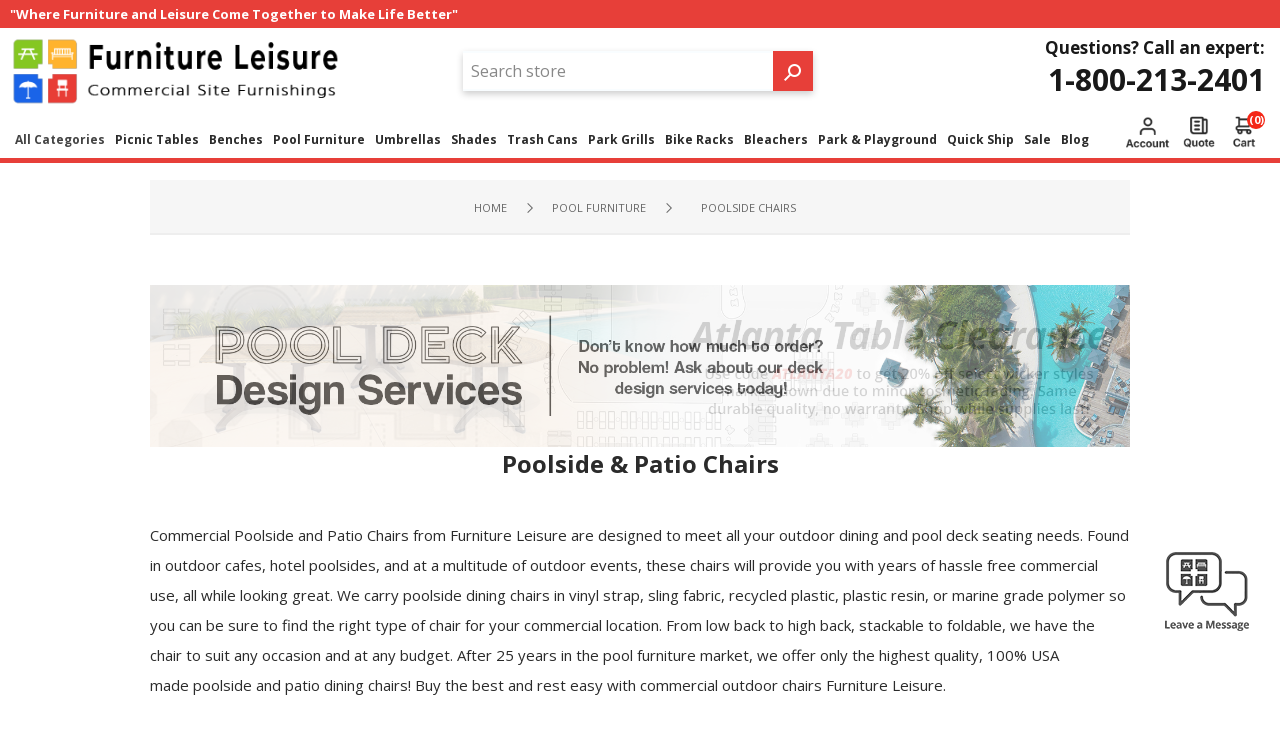

--- FILE ---
content_type: text/html; charset=utf-8
request_url: https://www.furnitureleisure.com/poolside-chairs
body_size: 24344
content:
<!DOCTYPE html><html lang=en dir=ltr class=html-category-page><head><title>Poolside &amp; Patio Chairs | Patio Dining Chairs | Commercial Pool Deck Chairs - Furniture Leisure</title><meta charset=UTF-8><meta name=description content="Browse Furniture Leisure's collection of cushion, vinyl strap, sling, recycled plastic, plastic resin, marine grade polymer and cast aluminum Pool Deck and Patio Dining Chairs. "><meta name=keywords content=""><meta name=generator content=nopCommerce><meta name=viewport content="width=device-width, initial-scale=1.0, minimum-scale=1.0, maximum-scale=2.0"><link rel=preconnect href=https://fonts.googleapis.com><link rel=preconnect href=https://fonts.gstatic.com crossorigin><meta name=google-site-verification content=84dsBPDFpoypQoHAs5957IUiYR4MD54BTq_w87CeiyM><link rel=stylesheet href="/css/op9cfzl3gdd28ryyactooq.styles.css?v=3EbtpPHhjc4lRv2iHqOlGBoGcXI"><script type=application/ld+json>{"@context":"http://schema.org/","@type":"BreadcrumbList","itemListElement":[{"@type":"ListItem","position":"1","item":{"@id":"https://www.furnitureleisure.com/commercial-pool-furniture","name":"Pool Furniture"}},{"@type":"ListItem","position":"2","item":{"@id":"https://www.furnitureleisure.com/poolside-chairs","name":"Poolside Chairs"}}]}</script><link rel=canonical href=https://www.furnitureleisure.com/poolside-chairs><body class=category-page-body><input name=__RequestVerificationToken type=hidden value=CfDJ8MdHBtHB6-ZPkaX6P4Y1tpxIJEofrzw4Ozg2d7W8Dgjfe-7k49uSJdsTGKoXz2sET7TGl-knx6yTFPC0IgEIsmPlyROqCeYlg20YXUn93hmZ3U53o_sV8dkeUhBZ3EvCv5HUzKF_w80Z3vNwu9SNRZo><noscript><img loading=lazy height=1 width=1 style=display:none src="https://www.facebook.com/tr?id=1180440739858530%&amp;ev=PageView&amp;noscript=1"></noscript><noscript><iframe src="https://www.googletagmanager.com/ns.html?id=GTM-TWBBG2PX" height=0 width=0 style=display:none;visibility:hidden></iframe></noscript><div class=ajax-loading-block-window style=display:none></div><div id=dialog-notifications-success title=Notification style=display:none></div><div id=dialog-notifications-error title=Error style=display:none></div><div id=dialog-notifications-warning title=Warning style=display:none></div><div id=bar-notification class=bar-notification-container data-close=Close></div><!--[if lte IE 7]><div style=clear:both;height:59px;text-align:center;position:relative><a href=http://www.microsoft.com/windows/internet-explorer/default.aspx target=_blank><img loading=lazy src=/Themes/Brooklyn/Content/img/ie_warning.jpg height=42 width=820 alt="You are using an outdated browser. For a faster, safer browsing experience, upgrade for free today."></a></div><![endif]--><div class="master-wrapper-page items-per-row-four"><div class="header header-2"><div id=headerTop class=header-top><div class=header-options-top-wrapper><div class=header-top-message-wrap><span class=header-top-message>"Where Furniture and Leisure Come Together to Make Life Better"</span></div><div class=header-options><div class=header-selectors-wrapper></div></div></div></div><div class=header-upper><div class=header-options-wrapper><div class=header-logo><a href="/" class=logo><img loading=lazy alt="Furniture Leisure" title="Furniture Leisure" src="https://www.furnitureleisure.com/images/thumbs/0048039_FL Logo2.png"></a></div><div class="search-box store-search-box"><form method=get id=small-search-box-form action=/search><input type=text class=search-box-text id=small-searchterms autocomplete=off name=q placeholder="Search store" aria-label="Search store"> <input type=hidden class=instantSearchResourceElement data-highlightfirstfoundelement=false data-minkeywordlength=3 data-defaultproductsortoption=0 data-instantsearchurl=/instantSearchFor data-searchpageurl=/search data-searchinproductdescriptions=true data-numberofvisibleproducts=4 data-noresultsresourcetext=" No data found."> <button type=submit class="button-1 search-box-button">Search</button></form></div><div class=header-options><div class=header-links-wrapper><div class=header-links><ul><li><a href="/register?returnUrl=%2Fpoolside-chairs" class=ico-register>Register</a><li><a href="/login?returnUrl=%2Fpoolside-chairs" class=ico-login>Log In</a></ul></div></div><div class=header-selectors-wrapper></div><div class=header-phone><span class=label>Questions? Call an expert:</span> <a class=phone href=tel:1-800-213-2401>1-800-213-2401</a></div></div></div></div><div id=headerLower class=header-lower><div class=header-actions-wrapper><div id=headerMenuParent class=header-menu-parent><div class="header-menu pictures-per-row-four"><div class=close-menu><label>Menu</label> <span>Close</span></div><ul class=mega-menu data-isrtlenabled=false data-enableclickfordropdown=false><li class=has-sublist><span class="with-subcategories labelfornextplusbutton">All Categories</span><div class="dropdown categories fullWidth boxes-5"><div class=row-wrapper><div class=row><div class=box><div class=picture><a href=/commercial-picnic-tables title="Show products in category Picnic Tables"><img loading=lazy class=lazy alt="Picture for category Picnic Tables" src="[data-uri]" data-original=https://www.furnitureleisure.com/images/thumbs/0008097_picnic-tables_109.png></a></div><div class=details><div class=title><strong><a href=/commercial-picnic-tables title="Picnic Tables"><span>Picnic Tables</span></a></strong></div></div></div><div class=box><div class=picture><a href=/commercial-outdoor-benches title="Show products in category Benches"><img loading=lazy class=lazy alt="Picture for category Benches" src="[data-uri]" data-original=https://www.furnitureleisure.com/images/thumbs/0008080_benches_109.png></a></div><div class=details><div class=title><strong><a href=/commercial-outdoor-benches title=Benches><span>Benches</span></a></strong></div></div></div><div class=box><div class=picture><a href=/commercial-pool-furniture title="Show products in category Pool Furniture"><img loading=lazy class=lazy alt="Picture for category Pool Furniture" src="[data-uri]" data-original=https://www.furnitureleisure.com/images/thumbs/0008081_pool-furniture_109.png></a></div><div class=details><div class=title><strong><a href=/commercial-pool-furniture title="Pool Furniture"><span>Pool Furniture</span></a></strong></div></div></div><div class=box><div class=picture><a href=/commercial-umbrellas title="Show products in category Umbrellas"><img loading=lazy class=lazy alt="Picture for category Umbrellas" src="[data-uri]" data-original=https://www.furnitureleisure.com/images/thumbs/0008085_umbrellas_109.png></a></div><div class=details><div class=title><strong><a href=/commercial-umbrellas title=Umbrellas><span>Umbrellas</span></a></strong></div></div></div><div class=box><div class=picture><a href=/commercial-trash-cans-and-receptacles title="Show products in category Trash Cans"><img loading=lazy class=lazy alt="Picture for category Trash Cans" src="[data-uri]" data-original=https://www.furnitureleisure.com/images/thumbs/0008083_trash-cans_109.png></a></div><div class=details><div class=title><strong><a href=/commercial-trash-cans-and-receptacles title="Trash Cans"><span>Trash Cans</span></a></strong></div></div></div></div><div class=row><div class=box><div class=picture><a href=/commercial-park-grills title="Show products in category Park Grills"><img loading=lazy class=lazy alt="Picture for category Park Grills" src="[data-uri]" data-original=https://www.furnitureleisure.com/images/thumbs/0008165_park-grills_109.png></a></div><div class=details><div class=title><strong><a href=/commercial-park-grills title="Park Grills"><span>Park Grills</span></a></strong></div></div></div><div class=box><div class=picture><a href=/commercial-bike-racks title="Show products in category Bike Racks"><img loading=lazy class=lazy alt="Picture for category Bike Racks" src="[data-uri]" data-original=https://www.furnitureleisure.com/images/thumbs/0008065_bike-racks_109.png></a></div><div class=details><div class=title><strong><a href=/commercial-bike-racks title="Bike Racks"><span>Bike Racks</span></a></strong></div></div></div><div class=box><div class=picture><a href=/commercial-aluminum-bleachers title="Show products in category Bleachers"><img loading=lazy class=lazy alt="Picture for category Bleachers" src="[data-uri]" data-original=https://www.furnitureleisure.com/images/thumbs/0008087_bleachers_109.png></a></div><div class=details><div class=title><strong><a href=/commercial-aluminum-bleachers title=Bleachers><span>Bleachers</span></a></strong></div></div></div><div class=box><div class=picture><a href=/quick-ship-outdoor-furniture title="Show products in category Quick Ship"><img loading=lazy class=lazy alt="Picture for category Quick Ship" src="[data-uri]" data-original=https://www.furnitureleisure.com/images/thumbs/0008098_quick-ship_109.png></a></div><div class=details><div class=title><strong><a href=/quick-ship-outdoor-furniture title="Quick Ship"><span>Quick Ship</span></a></strong></div></div></div><div class=box><div class=picture><a href=/commercial-restaurant-furniture title="Show products in category Restaurant Furniture"><img loading=lazy class=lazy alt="Picture for category Restaurant Furniture" src="[data-uri]" data-original=https://www.furnitureleisure.com/images/thumbs/0008092_restaurant-furniture_109.png></a></div><div class=details><div class=title><strong><a href=/commercial-restaurant-furniture title="Restaurant Furniture"><span>Restaurant Furniture</span></a></strong></div></div></div></div><div class=row><div class=box><div class=picture><a href=/commercial-shade-structures title="Show products in category Shades"><img loading=lazy class=lazy alt="Picture for category Shades" src="[data-uri]" data-original=https://www.furnitureleisure.com/images/thumbs/0008147_shades_109.png></a></div><div class=details><div class=title><strong><a href=/commercial-shade-structures title=Shades><span>Shades</span></a></strong></div></div></div><div class=box><div class=picture><a href=/commercial-outdoor-seating title="Show products in category Outdoor Seating Furniture"><img loading=lazy class=lazy alt="Picture for category Outdoor Seating Furniture" src="[data-uri]" data-original=https://www.furnitureleisure.com/images/thumbs/0051635_outdoor-seating-furniture_109.png></a></div><div class=details><div class=title><strong><a href=/commercial-outdoor-seating title="Outdoor Seating Furniture"><span>Outdoor Seating Furniture</span></a></strong></div></div></div><div class=box><div class=picture><a href=/park-and-playground-equipment title="Show products in category Park &amp; Playground"><img loading=lazy class=lazy alt="Picture for category Park &amp; Playground" src="[data-uri]" data-original=https://www.furnitureleisure.com/images/thumbs/0015383_park-playground_109.png></a></div><div class=details><div class=title><strong><a href=/park-and-playground-equipment title="Park &amp; Playground"><span>Park &amp; Playground</span></a></strong></div></div></div><div class=box><div class=picture><a href=/dog-park-equipment title="Show products in category Dog Park Equipment"><img loading=lazy class=lazy alt="Picture for category Dog Park Equipment" src="[data-uri]" data-original=https://www.furnitureleisure.com/images/thumbs/0053190_dog-park-equipment_109.png></a></div><div class=details><div class=title><strong><a href=/dog-park-equipment title="Dog Park Equipment"><span>Dog Park Equipment</span></a></strong></div></div></div><div class=box><div class=picture><a href=/ada-commercial-furniture title="Show products in category ADA Commercial Furniture"><img loading=lazy class=lazy alt="Picture for category ADA Commercial Furniture" src="[data-uri]" data-original=https://www.furnitureleisure.com/images/thumbs/0008091_ada-commercial-furniture_109.png></a></div><div class=details><div class=title><strong><a href=/ada-commercial-furniture title="ADA Commercial Furniture"><span>ADA Commercial Furniture</span></a></strong></div></div></div></div><div class=row><div class=box><div class=picture><a href=/commercial-planters title="Show products in category Commercial Planters"><img loading=lazy class=lazy alt="Picture for category Commercial Planters" src="[data-uri]" data-original=https://www.furnitureleisure.com/images/thumbs/0008090_commercial-planters_109.png></a></div><div class=details><div class=title><strong><a href=/commercial-planters title="Commercial Planters"><span>Commercial Planters</span></a></strong></div></div></div><div class=box><div class=picture><a href=/concrete-bollard title="Show products in category Concrete Bollards"><img loading=lazy class=lazy alt="Picture for category Concrete Bollards" src="[data-uri]" data-original=https://www.furnitureleisure.com/images/thumbs/0010600_concrete-bollards_109.jpeg></a></div><div class=details><div class=title><strong><a href=/concrete-bollard title="Concrete Bollards"><span>Concrete Bollards</span></a></strong></div></div></div><div class=box><div class=picture><a href=/commercial-bistro-patio-furniture title="Show products in category Bistro Patio Furniture"><img loading=lazy class=lazy alt="Picture for category Bistro Patio Furniture" src="[data-uri]" data-original=https://www.furnitureleisure.com/images/thumbs/0047232_bistro-patio-furniture_109.jpeg></a></div><div class=details><div class=title><strong><a href=/commercial-bistro-patio-furniture title="Bistro Patio Furniture"><span>Bistro Patio Furniture</span></a></strong></div></div></div><div class=box><div class=picture><a href=/rhino-outdoor-furniture title="Show products in category RHINO Outdoor Furniture"><img loading=lazy class=lazy alt="Picture for category RHINO Outdoor Furniture" src="[data-uri]" data-original=https://www.furnitureleisure.com/images/thumbs/0015382_rhino-outdoor-furniture_109.png></a></div><div class=details><div class=title><strong><a href=/rhino-outdoor-furniture title="RHINO Outdoor Furniture"><span>RHINO Outdoor Furniture</span></a></strong></div></div></div><div class=box><div class=picture><a href=/elite-commercial-outdoor-furniture title="Show products in category ELITE Outdoor Furniture"><img loading=lazy class=lazy alt="Picture for category ELITE Outdoor Furniture" src="[data-uri]" data-original=https://www.furnitureleisure.com/images/thumbs/0047803_elite-outdoor-furniture_109.png></a></div><div class=details><div class=title><strong><a href=/elite-commercial-outdoor-furniture title="ELITE Outdoor Furniture"><span>ELITE Outdoor Furniture</span></a></strong></div></div></div></div><div class=row><div class=box><div class=picture><a href=/commercial-site-furnishing-sale title="Show products in category Sale"><img loading=lazy class=lazy alt="Picture for category Sale" src="[data-uri]" data-original=https://www.furnitureleisure.com/images/thumbs/0055595_sale_109.jpeg></a></div><div class=details><div class=title><strong><a href=/commercial-site-furnishing-sale title=Sale><span>Sale</span></a></strong></div></div></div><div class=empty-box></div><div class=empty-box></div><div class=empty-box></div><div class=empty-box></div></div></div></div><li class=has-sublist><a class=with-subcategories href=/commercial-picnic-tables><span>Picnic Tables</span></a><div class="dropdown categories fullWidth boxes-5"><div class=row-wrapper><div class=row><div class=box><div class=picture><a href=/plastic-coated-metal-picnic-tables title="Show products in category Metal - Thermoplastic"><img loading=lazy class=lazy alt="Picture for category Metal - Thermoplastic" src="[data-uri]" data-original=https://www.furnitureleisure.com/images/thumbs/0008119_metal-thermoplastic_109.png></a></div><div class=details><div class=title><strong><a href=/plastic-coated-metal-picnic-tables title="Metal - Thermoplastic"><span>Metal - Thermoplastic</span></a></strong></div></div></div><div class=box><div class=picture><a href=/wooden-picnic-tables title="Show products in category Wood"><img loading=lazy class=lazy alt="Picture for category Wood" src="[data-uri]" data-original=https://www.furnitureleisure.com/images/thumbs/0008118_wood_109.png></a></div><div class=details><div class=title><strong><a href=/wooden-picnic-tables title=Wood><span>Wood</span></a></strong></div></div></div><div class=box><div class=picture><a href=/recycled-plastic-picnic-tables title="Show products in category Recycled Plastic"><img loading=lazy class=lazy alt="Picture for category Recycled Plastic" src="[data-uri]" data-original=https://www.furnitureleisure.com/images/thumbs/0008117_recycled-plastic_109.png></a></div><div class=details><div class=title><strong><a href=/recycled-plastic-picnic-tables title="Recycled Plastic"><span>Recycled Plastic</span></a></strong></div></div></div><div class=box><div class=picture><a href=/concrete-picnic-tables title="Show products in category Concrete"><img loading=lazy class=lazy alt="Picture for category Concrete" src="[data-uri]" data-original=https://www.furnitureleisure.com/images/thumbs/0008116_concrete_109.png></a></div><div class=details><div class=title><strong><a href=/concrete-picnic-tables title=Concrete><span>Concrete</span></a></strong></div></div></div><div class=box><div class=picture><a href=/aluminum-picnic-tables title="Show products in category Aluminum"><img loading=lazy class=lazy alt="Picture for category Aluminum" src="[data-uri]" data-original=https://www.furnitureleisure.com/images/thumbs/0008115_aluminum_109.png></a></div><div class=details><div class=title><strong><a href=/aluminum-picnic-tables title=Aluminum><span>Aluminum</span></a></strong></div></div></div></div><div class=row><div class=box><div class=picture><a href=/fiberglass-picnic-tables title="Show products in category Fiberglass"><img loading=lazy class=lazy alt="Picture for category Fiberglass" src="[data-uri]" data-original=https://www.furnitureleisure.com/images/thumbs/0008114_fiberglass_109.png></a></div><div class=details><div class=title><strong><a href=/fiberglass-picnic-tables title=Fiberglass><span>Fiberglass</span></a></strong></div></div></div><div class=box><div class=picture><a href=/ada-wheelchair-accessible-picnic-tables title="Show products in category Wheelchair Accessible"><img loading=lazy class=lazy alt="Picture for category Wheelchair Accessible" src="[data-uri]" data-original=https://www.furnitureleisure.com/images/thumbs/0008113_wheelchair-accessible_109.png></a></div><div class=details><div class=title><strong><a href=/ada-wheelchair-accessible-picnic-tables title="Wheelchair Accessible"><span>Wheelchair Accessible</span></a></strong></div></div></div><div class=box><div class=picture><a href=/kid-size-picnic-tables title="Show products in category Kid Size"><img loading=lazy class=lazy alt="Picture for category Kid Size" src="[data-uri]" data-original=https://www.furnitureleisure.com/images/thumbs/0008112_kid-size_109.png></a></div><div class=details><div class=title><strong><a href=/kid-size-picnic-tables title="Kid Size"><span>Kid Size</span></a></strong></div></div></div><div class=box><div class=picture><a href=/designers-choice-picnic-tables title="Show products in category Designer's Choice Picnic Tables"><img loading=lazy class=lazy alt="Picture for category Designer's Choice Picnic Tables" src="[data-uri]" data-original=https://www.furnitureleisure.com/images/thumbs/0012534_designers-choice-picnic-tables_109.png></a></div><div class=details><div class=title><strong><a href=/designers-choice-picnic-tables title="Designer's Choice Picnic Tables"><span>Designer&#x27;s Choice Picnic Tables</span></a></strong></div></div></div><div class=box><div class=picture><a href=/picnic-table-frame-kits-and-accessories title="Show products in category Frame Kits &amp; Accessories"><img loading=lazy class=lazy alt="Picture for category Frame Kits &amp; Accessories" src="[data-uri]" data-original=https://www.furnitureleisure.com/images/thumbs/0008111_frame-kits-accessories_109.png></a></div><div class=details><div class=title><strong><a href=/picnic-table-frame-kits-and-accessories title="Frame Kits &amp; Accessories"><span>Frame Kits &amp; Accessories</span></a></strong></div></div></div></div></div></div><li class=has-sublist><a class=with-subcategories href=/commercial-outdoor-benches><span>Benches</span></a><div class="dropdown categories fullWidth boxes-5"><div class=row-wrapper><div class=row><div class=box><div class=picture><a href=/plastic-coated-metal-benches title="Show products in category Metal &amp; Thermoplastic"><img loading=lazy class=lazy alt="Picture for category Metal &amp; Thermoplastic" src="[data-uri]" data-original=https://www.furnitureleisure.com/images/thumbs/0008120_metal-thermoplastic_109.png></a></div><div class=details><div class=title><strong><a href=/plastic-coated-metal-benches title="Metal &amp; Thermoplastic"><span>Metal &amp; Thermoplastic</span></a></strong></div></div></div><div class=box><div class=picture><a href=/commercial-wooden-benches title="Show products in category Wooden"><img loading=lazy class=lazy alt="Picture for category Wooden" src="[data-uri]" data-original=https://www.furnitureleisure.com/images/thumbs/0047275_wooden_109.jpeg></a></div><div class=details><div class=title><strong><a href=/commercial-wooden-benches title=Wooden><span>Wooden</span></a></strong></div></div></div><div class=box><div class=picture><a href=/recycled-plastic-benches title="Show products in category Recycled Plastic"><img loading=lazy class=lazy alt="Picture for category Recycled Plastic" src="[data-uri]" data-original=https://www.furnitureleisure.com/images/thumbs/0008128_recycled-plastic_109.png></a></div><div class=details><div class=title><strong><a href=/recycled-plastic-benches title="Recycled Plastic"><span>Recycled Plastic</span></a></strong></div></div></div><div class=box><div class=picture><a href=/concrete-benches title="Show products in category Concrete"><img loading=lazy class=lazy alt="Picture for category Concrete" src="[data-uri]" data-original=https://www.furnitureleisure.com/images/thumbs/0008123_concrete_109.png></a></div><div class=details><div class=title><strong><a href=/concrete-benches title=Concrete><span>Concrete</span></a></strong></div></div></div><div class=box><div class=picture><a href=/aluminum-benches-outdoor title="Show products in category Aluminum"><img loading=lazy class=lazy alt="Picture for category Aluminum" src="[data-uri]" data-original=https://www.furnitureleisure.com/images/thumbs/0008124_aluminum_109.png></a></div><div class=details><div class=title><strong><a href=/aluminum-benches-outdoor title=Aluminum><span>Aluminum</span></a></strong></div></div></div></div><div class=row><div class=box><div class=picture><a href=/fiberglass-benches title="Show products in category Fiberglass"><img loading=lazy class=lazy alt="Picture for category Fiberglass" src="[data-uri]" data-original=https://www.furnitureleisure.com/images/thumbs/0008129_fiberglass_109.png></a></div><div class=details><div class=title><strong><a href=/fiberglass-benches title=Fiberglass><span>Fiberglass</span></a></strong></div></div></div><div class=box><div class=picture><a href=/buddy-benches title="Show products in category Buddy Benches"><img loading=lazy class=lazy alt="Picture for category Buddy Benches" src="[data-uri]" data-original=https://www.furnitureleisure.com/images/thumbs/0008126_buddy-benches_109.png></a></div><div class=details><div class=title><strong><a href=/buddy-benches title="Buddy Benches"><span>Buddy Benches</span></a></strong></div></div></div><div class=box><div class=picture><a href=/custom-logo-and-memorial-benches title="Show products in category Custom &amp; Memorial"><img loading=lazy class=lazy alt="Picture for category Custom &amp; Memorial" src="[data-uri]" data-original=https://www.furnitureleisure.com/images/thumbs/0000429_custom-memorial_109.jpeg></a></div><div class=details><div class=title><strong><a href=/custom-logo-and-memorial-benches title="Custom &amp; Memorial"><span>Custom &amp; Memorial</span></a></strong></div></div></div><div class=box><div class=picture><a href=/childrens-outdooor-benches title="Show products in category Child Size"><img loading=lazy class=lazy alt="Picture for category Child Size" src="[data-uri]" data-original=https://www.furnitureleisure.com/images/thumbs/0008127_child-size_109.png></a></div><div class=details><div class=title><strong><a href=/childrens-outdooor-benches title="Child Size"><span>Child Size</span></a></strong></div></div></div><div class=box><div class=picture><a href=/designers-choice-commercial-benches title="Show products in category Designer's Choice"><img loading=lazy class=lazy alt="Picture for category Designer's Choice" src="[data-uri]" data-original=https://www.furnitureleisure.com/images/thumbs/0012336_designers-choice_109.png></a></div><div class=details><div class=title><strong><a href=/designers-choice-commercial-benches title="Designer's Choice"><span>Designer&#x27;s Choice</span></a></strong></div></div></div></div><div class=row><div class=box><div class=picture><a href=/park-benches title="Show products in category Park Benches"><img loading=lazy class=lazy alt="Picture for category Park Benches" src="[data-uri]" data-original=https://www.furnitureleisure.com/images/thumbs/0047104_park-benches_109.jpeg></a></div><div class=details><div class=title><strong><a href=/park-benches title="Park Benches"><span>Park Benches</span></a></strong></div></div></div><div class=empty-box></div><div class=empty-box></div><div class=empty-box></div><div class=empty-box></div></div></div></div><li class=has-sublist><a class=with-subcategories href=/commercial-pool-furniture><span>Pool Furniture</span></a><div class="dropdown categories fullWidth boxes-5"><div class=row-wrapper><div class=row><div class=box><div class=picture><a href=/commercial-chaise-lounges title="Show products in category Chaise Lounges"><img loading=lazy class=lazy alt="Picture for category Chaise Lounges" src="[data-uri]" data-original=https://www.furnitureleisure.com/images/thumbs/0008233_chaise-lounges_109.png></a></div><div class=details><div class=title><strong><a href=/commercial-chaise-lounges title="Chaise Lounges"><span>Chaise Lounges</span></a></strong></div></div></div><div class=box><div class=picture><a href=/poolside-chairs title="Show products in category Poolside Chairs"><img loading=lazy class=lazy alt="Picture for category Poolside Chairs" src="[data-uri]" data-original=https://www.furnitureleisure.com/images/thumbs/0008234_poolside-chairs_109.png></a></div><div class=details><div class=title><strong><a href=/poolside-chairs title="Poolside Chairs"><span>Poolside Chairs</span></a></strong></div></div></div><div class=box><div class=picture><a href=/poolside-and-patio-tables title="Show products in category Poolside Tables"><img loading=lazy class=lazy alt="Picture for category Poolside Tables" src="[data-uri]" data-original=https://www.furnitureleisure.com/images/thumbs/0008235_poolside-tables_109.png></a></div><div class=details><div class=title><strong><a href=/poolside-and-patio-tables title="Poolside Tables"><span>Poolside Tables</span></a></strong></div></div></div><div class=box><div class=picture><a href=/in-pool-furniture title="Show products in category In-Pool Furniture"><img loading=lazy class=lazy alt="Picture for category In-Pool Furniture" src="[data-uri]" data-original=https://www.furnitureleisure.com/images/thumbs/0019909_in-pool-furniture_109.jpeg></a></div><div class=details><div class=title><strong><a href=/in-pool-furniture title="In-Pool Furniture"><span>In-Pool Furniture</span></a></strong></div></div></div><div class=box><div class=picture><a href=/poolside-bar-counter-height-chairs title="Show products in category Bar &amp; Counter Height Chairs"><img loading=lazy class=lazy alt="Picture for category Bar &amp; Counter Height Chairs" src="[data-uri]" data-original=https://www.furnitureleisure.com/images/thumbs/0038856_bar-counter-height-chairs_109.jpeg></a></div><div class=details><div class=title><strong><a href=/poolside-bar-counter-height-chairs title="Bar &amp; Counter Height Chairs"><span>Bar &amp; Counter Height Chairs</span></a></strong></div></div></div></div><div class=row><div class=box><div class=picture><a href=/patio-ottomans title="Show products in category Ottomans"><img loading=lazy class=lazy alt="Picture for category Ottomans" src="[data-uri]" data-original=https://www.furnitureleisure.com/images/thumbs/0051290_ottomans_109.png></a></div><div class=details><div class=title><strong><a href=/patio-ottomans title=Ottomans><span>Ottomans</span></a></strong></div></div></div><div class=box><div class=picture><a href=/outdoor-patio-furniture title="Show products in category Outdoor Patio Furniture"><img loading=lazy class=lazy alt="Picture for category Outdoor Patio Furniture" src="[data-uri]" data-original=https://www.furnitureleisure.com/images/thumbs/0020263_outdoor-patio-furniture_109.png></a></div><div class=details><div class=title><strong><a href=/outdoor-patio-furniture title="Outdoor Patio Furniture"><span>Outdoor Patio Furniture</span></a></strong></div></div></div><div class=box><div class=picture><a href=/shop-by-material title="Show products in category Shop By Material"><img loading=lazy class=lazy alt="Picture for category Shop By Material" src="[data-uri]" data-original=https://www.furnitureleisure.com/images/thumbs/0008237_shop-by-material_109.png></a></div><div class=details><div class=title><strong><a href=/shop-by-material title="Shop By Material"><span>Shop By Material</span></a></strong></div></div></div><div class=box><div class=picture><a href=/our-brands title="Show products in category Our Brands"><img loading=lazy class=lazy alt="Picture for category Our Brands" src="[data-uri]" data-original=https://www.furnitureleisure.com/images/thumbs/0008238_our-brands_109.png></a></div><div class=details><div class=title><strong><a href=/our-brands title="Our Brands"><span>Our Brands</span></a></strong></div></div></div><div class=box><div class=picture><a href=/pool-furniture-collections title="Show products in category Pool Furniture Collections"><img loading=lazy class=lazy alt="Picture for category Pool Furniture Collections" src="[data-uri]" data-original=https://www.furnitureleisure.com/images/thumbs/0008239_pool-furniture-collections_109.png></a></div><div class=details><div class=title><strong><a href=/pool-furniture-collections title="Pool Furniture Collections"><span>Pool Furniture Collections</span></a></strong></div></div></div></div><div class=row><div class=box><div class=picture><a href=/pool-accessories title="Show products in category Pool Accessories"><img loading=lazy class=lazy alt="Picture for category Pool Accessories" src="[data-uri]" data-original=https://www.furnitureleisure.com/images/thumbs/0010901_pool-accessories_109.jpeg></a></div><div class=details><div class=title><strong><a href=/pool-accessories title="Pool Accessories"><span>Pool Accessories</span></a></strong></div></div></div><div class=box><div class=picture><a href=/luxury-pool-furniture-collection title="Show products in category Luxury Pool Furniture"><img loading=lazy class=lazy alt="Picture for category Luxury Pool Furniture" src="[data-uri]" data-original=https://www.furnitureleisure.com/images/thumbs/0049095_luxury-pool-furniture_109.jpeg></a></div><div class=details><div class=title><strong><a href=/luxury-pool-furniture-collection title="Luxury Pool Furniture"><span>Luxury Pool Furniture</span></a></strong></div></div></div><div class=empty-box></div><div class=empty-box></div><div class=empty-box></div></div></div></div><li class=has-sublist><a class=with-subcategories href=/commercial-umbrellas><span>Umbrellas</span></a><div class="dropdown categories fullWidth boxes-5"><div class=row-wrapper><div class=row><div class=box><div class=picture><a href=/commercial-market-umbrellas title="Show products in category Market"><img loading=lazy class=lazy alt="Picture for category Market" src="[data-uri]" data-original=https://www.furnitureleisure.com/images/thumbs/0008144_market_109.png></a></div><div class=details><div class=title><strong><a href=/commercial-market-umbrellas title=Market><span>Market</span></a></strong></div></div></div><div class=box><div class=picture><a href=/garden-umbrellas-and-patio-umbrellas title="Show products in category Patio"><img loading=lazy class=lazy alt="Picture for category Patio" src="[data-uri]" data-original=https://www.furnitureleisure.com/images/thumbs/0008145_patio_109.png></a></div><div class=details><div class=title><strong><a href=/garden-umbrellas-and-patio-umbrellas title=Patio><span>Patio</span></a></strong></div></div></div><div class=box><div class=picture><a href=/cantilever-umbrellas title="Show products in category Cantilever"><img loading=lazy class=lazy alt="Picture for category Cantilever" src="[data-uri]" data-original=https://www.furnitureleisure.com/images/thumbs/0008146_cantilever_109.png></a></div><div class=details><div class=title><strong><a href=/cantilever-umbrellas title=Cantilever><span>Cantilever</span></a></strong></div></div></div><div class=box><div class=picture><a href=/cabanas-outdoor-structures title="Show products in category Cabana"><img loading=lazy class=lazy alt="Picture for category Cabana" src="[data-uri]" data-original=https://www.furnitureleisure.com/images/thumbs/0008638_cabana_109.jpeg></a></div><div class=details><div class=title><strong><a href=/cabanas-outdoor-structures title=Cabana><span>Cabana</span></a></strong></div></div></div><div class=box><div class=picture><a href=/beach-umbrellas title="Show products in category Beach Umbrellas"><img loading=lazy class=lazy alt="Picture for category Beach Umbrellas" src="[data-uri]" data-original=https://www.furnitureleisure.com/images/thumbs/0055620_beach-umbrellas_109.png></a></div><div class=details><div class=title><strong><a href=/beach-umbrellas title="Beach Umbrellas"><span>Beach Umbrellas</span></a></strong></div></div></div></div><div class=row><div class=box><div class=picture><a href=/fiberglass-top-umbrellas title="Show products in category Fiberglass Top"><img loading=lazy class=lazy alt="Picture for category Fiberglass Top" src="[data-uri]" data-original=https://www.furnitureleisure.com/images/thumbs/0008148_fiberglass-top_109.png></a></div><div class=details><div class=title><strong><a href=/fiberglass-top-umbrellas title="Fiberglass Top"><span>Fiberglass Top</span></a></strong></div></div></div><div class=box><div class=picture><a href=/umbrella-bases title="Show products in category Bases"><img loading=lazy class=lazy alt="Picture for category Bases" src="[data-uri]" data-original=https://www.furnitureleisure.com/images/thumbs/0008149_bases_109.png></a></div><div class=details><div class=title><strong><a href=/umbrella-bases title=Bases><span>Bases</span></a></strong></div></div></div><div class=empty-box></div><div class=empty-box></div><div class=empty-box></div></div></div></div><li class=has-sublist><a class=with-subcategories href=/commercial-shade-structures><span>Shades</span></a><div class="dropdown categories fullWidth boxes-5"><div class=row-wrapper><div class=row><div class=box><div class=picture><a href=/permanent-outdoor-shade-structures title="Show products in category Hip Ends"><img loading=lazy class=lazy alt="Picture for category Hip Ends" src="[data-uri]" data-original=https://www.furnitureleisure.com/images/thumbs/0006678_hip-ends_109.jpeg></a></div><div class=details><div class=title><strong><a href=/permanent-outdoor-shade-structures title="Hip Ends"><span>Hip Ends</span></a></strong></div></div></div><div class=box><div class=picture><a href=/shade-umbrellas title="Show products in category Umbrellas"><img loading=lazy class=lazy alt="Picture for category Umbrellas" src="[data-uri]" data-original=https://www.furnitureleisure.com/images/thumbs/0006673_umbrellas_109.jpeg></a></div><div class=details><div class=title><strong><a href=/shade-umbrellas title=Umbrellas><span>Umbrellas</span></a></strong></div></div></div><div class=box><div class=picture><a href=/cantilever-shade-structures title="Show products in category Cantilevers"><img loading=lazy class=lazy alt="Picture for category Cantilevers" src="[data-uri]" data-original=https://www.furnitureleisure.com/images/thumbs/0006679_cantilevers_109.jpeg></a></div><div class=details><div class=title><strong><a href=/cantilever-shade-structures title=Cantilevers><span>Cantilevers</span></a></strong></div></div></div><div class=box><div class=picture><a href=/sail-shades title="Show products in category Sails"><img loading=lazy class=lazy alt="Picture for category Sails" src="[data-uri]" data-original=https://www.furnitureleisure.com/images/thumbs/0006676_sails_109.jpeg></a></div><div class=details><div class=title><strong><a href=/sail-shades title=Sails><span>Sails</span></a></strong></div></div></div><div class=box><div class=picture><a href=/metal-shade-structures title="Show products in category Metal Tops"><img loading=lazy class=lazy alt="Picture for category Metal Tops" src="[data-uri]" data-original=https://www.furnitureleisure.com/images/thumbs/0055539_metal-tops_109.png></a></div><div class=details><div class=title><strong><a href=/metal-shade-structures title="Metal Tops"><span>Metal Tops</span></a></strong></div></div></div></div><div class=row><div class=box><div class=picture><a href=/gazebos title="Show products in category Gazebos"><img loading=lazy class=lazy alt="Picture for category Gazebos" src="[data-uri]" data-original=https://www.furnitureleisure.com/images/thumbs/0055544_gazebos_109.png></a></div><div class=details><div class=title><strong><a href=/gazebos title=Gazebos><span>Gazebos</span></a></strong></div></div></div><div class=box><div class=picture><a href=/playground-sun-shade title="Show products in category Playground Modulars"><img loading=lazy class=lazy alt="Picture for category Playground Modulars" src="[data-uri]" data-original=https://www.furnitureleisure.com/images/thumbs/0055540_playground-modulars_109.png></a></div><div class=details><div class=title><strong><a href=/playground-sun-shade title="Playground Modulars"><span>Playground Modulars</span></a></strong></div></div></div><div class=empty-box></div><div class=empty-box></div><div class=empty-box></div></div></div></div><li class=has-sublist><a class=with-subcategories href=/commercial-trash-cans-and-receptacles><span>Trash Cans</span></a><div class="dropdown categories fullWidth boxes-5"><div class=row-wrapper><div class=row><div class=box><div class=picture><a href=/steel-trash-cans title="Show products in category Steel"><img loading=lazy class=lazy alt="Picture for category Steel" src="[data-uri]" data-original=https://www.furnitureleisure.com/images/thumbs/0008151_steel_109.png></a></div><div class=details><div class=title><strong><a href=/steel-trash-cans title=Steel><span>Steel</span></a></strong></div></div></div><div class=box><div class=picture><a href=/plastic-trash-cans title="Show products in category Plastic"><img loading=lazy class=lazy alt="Picture for category Plastic" src="[data-uri]" data-original=https://www.furnitureleisure.com/images/thumbs/0048063_plastic_109.jpeg></a></div><div class=details><div class=title><strong><a href=/plastic-trash-cans title=Plastic><span>Plastic</span></a></strong></div></div></div><div class=box><div class=picture><a href=/wooden-trash-cans title="Show products in category Wooden"><img loading=lazy class=lazy alt="Picture for category Wooden" src="[data-uri]" data-original=https://www.furnitureleisure.com/images/thumbs/0008153_wooden_109.png></a></div><div class=details><div class=title><strong><a href=/wooden-trash-cans title=Wooden><span>Wooden</span></a></strong></div></div></div><div class=box><div class=picture><a href=/recycled-plastic-trash-receptacles title="Show products in category Recycled Plastic"><img loading=lazy class=lazy alt="Picture for category Recycled Plastic" src="[data-uri]" data-original=https://www.furnitureleisure.com/images/thumbs/0048060_recycled-plastic_109.jpeg></a></div><div class=details><div class=title><strong><a href=/recycled-plastic-trash-receptacles title="Recycled Plastic"><span>Recycled Plastic</span></a></strong></div></div></div><div class=box><div class=picture><a href=/concrete-trash-cans title="Show products in category Concrete"><img loading=lazy class=lazy alt="Picture for category Concrete" src="[data-uri]" data-original=https://www.furnitureleisure.com/images/thumbs/0008162_concrete_109.png></a></div><div class=details><div class=title><strong><a href=/concrete-trash-cans title=Concrete><span>Concrete</span></a></strong></div></div></div></div><div class=row><div class=box><div class=picture><a href=/custom-logo-trash-receptacles title="Show products in category Custom Logo"><img loading=lazy class=lazy alt="Picture for category Custom Logo" src="[data-uri]" data-original=https://www.furnitureleisure.com/images/thumbs/0008157_custom-logo_109.png></a></div><div class=details><div class=title><strong><a href=/custom-logo-trash-receptacles title="Custom Logo"><span>Custom Logo</span></a></strong></div></div></div><div class=box><div class=picture><a href=/cigarette-receptacle title="Show products in category Cigarette Receptacles"><img loading=lazy class=lazy alt="Picture for category Cigarette Receptacles" src="[data-uri]" data-original=https://www.furnitureleisure.com/images/thumbs/0008158_cigarette-receptacles_109.png></a></div><div class=details><div class=title><strong><a href=/cigarette-receptacle title="Cigarette Receptacles"><span>Cigarette Receptacles</span></a></strong></div></div></div><div class=box><div class=picture><a href=/recycling-receptacles title="Show products in category Recycling Receptacles"><img loading=lazy class=lazy alt="Picture for category Recycling Receptacles" src="[data-uri]" data-original=https://www.furnitureleisure.com/images/thumbs/0038871_recycling-receptacles_109.jpeg></a></div><div class=details><div class=title><strong><a href=/recycling-receptacles title="Recycling Receptacles"><span>Recycling Receptacles</span></a></strong></div></div></div><div class=box><div class=picture><a href=/trash-can-accessories title="Show products in category Accessories &amp; Liners"><img loading=lazy class=lazy alt="Picture for category Accessories &amp; Liners" src="[data-uri]" data-original=https://www.furnitureleisure.com/images/thumbs/0048064_accessories-liners_109.jpeg></a></div><div class=details><div class=title><strong><a href=/trash-can-accessories title="Accessories &amp; Liners"><span>Accessories &amp; Liners</span></a></strong></div></div></div><div class=box><div class=picture><a href=/pet-waste-stations title="Show products in category Pet Waste Stations"><img loading=lazy class=lazy alt="Picture for category Pet Waste Stations" src="[data-uri]" data-original=https://www.furnitureleisure.com/images/thumbs/0048062_pet-waste-stations_109.jpeg></a></div><div class=details><div class=title><strong><a href=/pet-waste-stations title="Pet Waste Stations"><span>Pet Waste Stations</span></a></strong></div></div></div></div><div class=row><div class=box><div class=picture><a href=/gas-station-service-receptacles title="Show products in category Gas Station"><img loading=lazy class=lazy alt="Picture for category Gas Station" src="[data-uri]" data-original=https://www.furnitureleisure.com/images/thumbs/0048061_gas-station_109.jpeg></a></div><div class=details><div class=title><strong><a href=/gas-station-service-receptacles title="Gas Station"><span>Gas Station</span></a></strong></div></div></div><div class=box><div class=picture><a href=/commercial-indoor-trash-cans title="Show products in category Indoor"><img loading=lazy class=lazy alt="Picture for category Indoor" src="[data-uri]" data-original=https://www.furnitureleisure.com/images/thumbs/0054002_indoor_109.png></a></div><div class=details><div class=title><strong><a href=/commercial-indoor-trash-cans title=Indoor><span>Indoor</span></a></strong></div></div></div><div class=box><div class=picture><a href=/sanitation-stations title="Show products in category Sanitation Stations"><img loading=lazy class=lazy alt="Picture for category Sanitation Stations" src="[data-uri]" data-original=https://www.furnitureleisure.com/images/thumbs/0016856_sanitation-stations_109.jpeg></a></div><div class=details><div class=title><strong><a href=/sanitation-stations title="Sanitation Stations"><span>Sanitation Stations</span></a></strong></div></div></div><div class=empty-box></div><div class=empty-box></div></div></div></div><li class=has-sublist><a class=with-subcategories href=/commercial-park-grills><span>Park Grills</span></a><div class="dropdown categories fullWidth boxes-5"><div class=row-wrapper><div class=row><div class=box><div class=picture><a href=/pedestal-park-grills title="Show products in category Pedestal Park Grills"><img loading=lazy class=lazy alt="Picture for category Pedestal Park Grills" src="[data-uri]" data-original=https://www.furnitureleisure.com/images/thumbs/0008176_pedestal-park-grills_109.png></a></div><div class=details><div class=title><strong><a href=/pedestal-park-grills title="Pedestal Park Grills"><span>Pedestal Park Grills</span></a></strong></div></div></div><div class=box><div class=picture><a href=/large-park-grills title="Show products in category Large Park Grills"><img loading=lazy class=lazy alt="Picture for category Large Park Grills" src="[data-uri]" data-original=https://www.furnitureleisure.com/images/thumbs/0008175_large-park-grills_109.png></a></div><div class=details><div class=title><strong><a href=/large-park-grills title="Large Park Grills"><span>Large Park Grills</span></a></strong></div></div></div><div class=box><div class=picture><a href=/covered-park-grills title="Show products in category Covered Park Grills"><img loading=lazy class=lazy alt="Picture for category Covered Park Grills" src="[data-uri]" data-original=https://www.furnitureleisure.com/images/thumbs/0008174_covered-park-grills_109.png></a></div><div class=details><div class=title><strong><a href=/covered-park-grills title="Covered Park Grills"><span>Covered Park Grills</span></a></strong></div></div></div><div class=box><div class=picture><a href=/fire-rings title="Show products in category Fire Rings"><img loading=lazy class=lazy alt="Picture for category Fire Rings" src="[data-uri]" data-original=https://www.furnitureleisure.com/images/thumbs/0008178_fire-rings_109.png></a></div><div class=details><div class=title><strong><a href=/fire-rings title="Fire Rings"><span>Fire Rings</span></a></strong></div></div></div><div class=box><div class=picture><a href=/grill-accessories title="Show products in category Grill Accessories"><img loading=lazy class=lazy alt="Picture for category Grill Accessories" src="[data-uri]" data-original=https://www.furnitureleisure.com/images/thumbs/0008171_grill-accessories_109.png></a></div><div class=details><div class=title><strong><a href=/grill-accessories title="Grill Accessories"><span>Grill Accessories</span></a></strong></div></div></div></div></div></div><li class=has-sublist><a class=with-subcategories href=/commercial-bike-racks><span>Bike Racks</span></a><div class="dropdown categories fullWidth boxes-5"><div class=row-wrapper><div class=row><div class=box><div class=picture><a href=/loop-style-bike-racks title="Show products in category Loop Bike Racks"><img loading=lazy class=lazy alt="Picture for category Loop Bike Racks" src="[data-uri]" data-original=https://www.furnitureleisure.com/images/thumbs/0008180_loop-bike-racks_109.png></a></div><div class=details><div class=title><strong><a href=/loop-style-bike-racks title="Loop Bike Racks"><span>Loop Bike Racks</span></a></strong></div></div></div><div class=box><div class=picture><a href=/grid-bike-racks title="Show products in category Grid Bike Rack"><img loading=lazy class=lazy alt="Picture for category Grid Bike Rack" src="[data-uri]" data-original=https://www.furnitureleisure.com/images/thumbs/0008181_grid-bike-rack_109.png></a></div><div class=details><div class=title><strong><a href=/grid-bike-racks title="Grid Bike Rack"><span>Grid Bike Rack</span></a></strong></div></div></div><div class=box><div class=picture><a href=/circle-style-bike-racks title="Show products in category Circle Bike Racks"><img loading=lazy class=lazy alt="Picture for category Circle Bike Racks" src="[data-uri]" data-original=https://www.furnitureleisure.com/images/thumbs/0008182_circle-bike-racks_109.png></a></div><div class=details><div class=title><strong><a href=/circle-style-bike-racks title="Circle Bike Racks"><span>Circle Bike Racks</span></a></strong></div></div></div><div class=box><div class=picture><a href=/low-profile-bike-racks title="Show products in category Low Profile Bike Racks"><img loading=lazy class=lazy alt="Picture for category Low Profile Bike Racks" src="[data-uri]" data-original=https://www.furnitureleisure.com/images/thumbs/0008183_low-profile-bike-racks_109.png></a></div><div class=details><div class=title><strong><a href=/low-profile-bike-racks title="Low Profile Bike Racks"><span>Low Profile Bike Racks</span></a></strong></div></div></div><div class=box><div class=picture><a href=/custom-bike-racks title="Show products in category Custom Bike Racks"><img loading=lazy class=lazy alt="Picture for category Custom Bike Racks" src="[data-uri]" data-original=https://www.furnitureleisure.com/images/thumbs/0008184_custom-bike-racks_109.png></a></div><div class=details><div class=title><strong><a href=/custom-bike-racks title="Custom Bike Racks"><span>Custom Bike Racks</span></a></strong></div></div></div></div></div></div><li class=has-sublist><a class=with-subcategories href=/commercial-aluminum-bleachers><span>Bleachers</span></a><div class="dropdown categories fullWidth boxes-5"><div class=row-wrapper><div class=row><div class=box><div class=picture><a href=/school-bleachers title="Show products in category 2 to 5 Rows"><img loading=lazy class=lazy alt="Picture for category 2 to 5 Rows" src="[data-uri]" data-original=https://www.furnitureleisure.com/images/thumbs/0053012_2-to-5-rows_109.png></a></div><div class=details><div class=title><strong><a href=/school-bleachers title="2 to 5 Rows"><span>2 to 5 Rows</span></a></strong></div></div></div><div class=box><div class=picture><a href=/stadium-edition-bleachers title="Show products in category Stadium Edition"><img loading=lazy class=lazy alt="Picture for category Stadium Edition" src="[data-uri]" data-original=https://www.furnitureleisure.com/images/thumbs/0008190_stadium-edition_109.png></a></div><div class=details><div class=title><strong><a href=/stadium-edition-bleachers title="Stadium Edition"><span>Stadium Edition</span></a></strong></div></div></div><div class=box><div class=picture><a href=/portable-bleacher title="Show products in category Portable and Towable"><img loading=lazy class=lazy alt="Picture for category Portable and Towable" src="[data-uri]" data-original=https://www.furnitureleisure.com/images/thumbs/0053013_portable-and-towable_109.png></a></div><div class=details><div class=title><strong><a href=/portable-bleacher title="Portable and Towable"><span>Portable and Towable</span></a></strong></div></div></div><div class=empty-box></div><div class=empty-box></div></div></div></div><li class=has-sublist><a class=with-subcategories href=/park-and-playground-equipment><span>Park &amp; Playground</span></a><div class="dropdown categories fullWidth boxes-5"><div class=row-wrapper><div class=row><div class=box><div class=picture><a href=/playground-equipment title="Show products in category Playground Equipment"><img loading=lazy class=lazy alt="Picture for category Playground Equipment" src="[data-uri]" data-original=https://www.furnitureleisure.com/images/thumbs/0053188_playground-equipment_109.png></a></div><div class=details><div class=title><strong><a href=/playground-equipment title="Playground Equipment"><span>Playground Equipment</span></a></strong></div></div></div><div class=box><div class=picture><a href=/outdoor-gym-equipment title="Show products in category Fitness Equipment"><img loading=lazy class=lazy alt="Picture for category Fitness Equipment" src="[data-uri]" data-original=https://www.furnitureleisure.com/images/thumbs/0053191_fitness-equipment_109.png></a></div><div class=details><div class=title><strong><a href=/outdoor-gym-equipment title="Fitness Equipment"><span>Fitness Equipment</span></a></strong></div></div></div><div class=box><div class=picture><a href=/park-signs title="Show products in category Park Signs"><img loading=lazy class=lazy alt="Picture for category Park Signs" src="[data-uri]" data-original=https://www.furnitureleisure.com/images/thumbs/0053192_park-signs_109.png></a></div><div class=details><div class=title><strong><a href=/park-signs title="Park Signs"><span>Park Signs</span></a></strong></div></div></div><div class=box><div class=picture><a href=/park-bollards title="Show products in category Bollards"><img loading=lazy class=lazy alt="Picture for category Bollards" src="[data-uri]" data-original=https://www.furnitureleisure.com/images/thumbs/0055611_bollards_109.png></a></div><div class=details><div class=title><strong><a href=/park-bollards title=Bollards><span>Bollards</span></a></strong></div></div></div><div class=box><div class=picture><a href=/park-drinking-fountains title="Show products in category Drinking Fountain"><img loading=lazy class=lazy alt="Picture for category Drinking Fountain" src="[data-uri]" data-original=https://www.furnitureleisure.com/images/thumbs/0053194_drinking-fountain_109.png></a></div><div class=details><div class=title><strong><a href=/park-drinking-fountains title="Drinking Fountain"><span>Drinking Fountain</span></a></strong></div></div></div></div><div class=row><div class=box><div class=picture><a href=/outdoor-classroom-furniture title="Show products in category Outdoor Classroom Furniture"><img loading=lazy class=lazy alt="Picture for category Outdoor Classroom Furniture" src="[data-uri]" data-original=https://www.furnitureleisure.com/images/thumbs/0053195_outdoor-classroom-furniture_109.png></a></div><div class=details><div class=title><strong><a href=/outdoor-classroom-furniture title="Outdoor Classroom Furniture"><span>Outdoor Classroom Furniture</span></a></strong></div></div></div><div class=empty-box></div><div class=empty-box></div><div class=empty-box></div><div class=empty-box></div></div></div></div><li class=has-sublist><a class=with-subcategories href=/quick-ship-outdoor-furniture><span>Quick Ship</span></a><div class="dropdown categories fullWidth boxes-5"><div class=row-wrapper><div class=row><div class=box><div class=picture><a href=/quick-ship-picnic-tables title="Show products in category Picnic Tables"><img loading=lazy class=lazy alt="Picture for category Picnic Tables" src="[data-uri]" data-original=https://www.furnitureleisure.com/images/thumbs/0053204_picnic-tables_109.png></a></div><div class=details><div class=title><strong><a href=/quick-ship-picnic-tables title="Picnic Tables"><span>Picnic Tables</span></a></strong></div></div></div><div class=box><div class=picture><a href=/quick-ship-benches title="Show products in category Benches"><img loading=lazy class=lazy alt="Picture for category Benches" src="[data-uri]" data-original=https://www.furnitureleisure.com/images/thumbs/0053205_benches_109.png></a></div><div class=details><div class=title><strong><a href=/quick-ship-benches title=Benches><span>Benches</span></a></strong></div></div></div><div class=box><div class=picture><a href=/quick-ship-trash-cans title="Show products in category Trash Cans"><img loading=lazy class=lazy alt="Picture for category Trash Cans" src="[data-uri]" data-original=https://www.furnitureleisure.com/images/thumbs/0053206_trash-cans_109.png></a></div><div class=details><div class=title><strong><a href=/quick-ship-trash-cans title="Trash Cans"><span>Trash Cans</span></a></strong></div></div></div><div class=box><div class=picture><a href=/quick-ship-pool-furniture title="Show products in category Pool Furniture"><img loading=lazy class=lazy alt="Picture for category Pool Furniture" src="[data-uri]" data-original=https://www.furnitureleisure.com/images/thumbs/0053208_pool-furniture_109.png></a></div><div class=details><div class=title><strong><a href=/quick-ship-pool-furniture title="Pool Furniture"><span>Pool Furniture</span></a></strong></div></div></div><div class=box><div class=picture><a href=/quick-ship-umbrellas title="Show products in category Umbrellas"><img loading=lazy class=lazy alt="Picture for category Umbrellas" src="[data-uri]" data-original=https://www.furnitureleisure.com/images/thumbs/0053203_umbrellas_109.png></a></div><div class=details><div class=title><strong><a href=/quick-ship-umbrellas title=Umbrellas><span>Umbrellas</span></a></strong></div></div></div></div><div class=row><div class=box><div class=picture><a href=/quick-ship-grills title="Show products in category Grills"><img loading=lazy class=lazy alt="Picture for category Grills" src="[data-uri]" data-original=https://www.furnitureleisure.com/images/thumbs/0053202_grills_109.png></a></div><div class=details><div class=title><strong><a href=/quick-ship-grills title=Grills><span>Grills</span></a></strong></div></div></div><div class=box><div class=picture><a href=/quick-ship-commercial-playground-equipment title="Show products in category Playground Equipment"><img loading=lazy class=lazy alt="Picture for category Playground Equipment" src="[data-uri]" data-original=https://www.furnitureleisure.com/images/thumbs/0053201_playground-equipment_109.png></a></div><div class=details><div class=title><strong><a href=/quick-ship-commercial-playground-equipment title="Playground Equipment"><span>Playground Equipment</span></a></strong></div></div></div><div class=empty-box></div><div class=empty-box></div><div class=empty-box></div></div></div></div><li class=has-sublist><a class=with-subcategories href=/commercial-site-furnishing-sale><span>Sale</span></a><div class="dropdown categories fullWidth boxes-5"><div class=row-wrapper><div class=row><div class=box><div class=picture><a href=/clearance title="Show products in category Clearance"><img loading=lazy class=lazy alt="Picture for category Clearance" src="[data-uri]" data-original=https://www.furnitureleisure.com/images/thumbs/0053197_clearance_190.png></a></div><div class=details><div class=title><strong><a href=/clearance title=Clearance><span>Clearance</span></a></strong></div></div></div><div class=box><div class=picture><a href=/thermoplastic-furniture-sale title="Show products in category Thermoplastic Furniture"><img loading=lazy class=lazy alt="Picture for category Thermoplastic Furniture" src="[data-uri]" data-original=https://www.furnitureleisure.com/images/thumbs/0053200_thermoplastic-furniture_190.png></a></div><div class=details><div class=title><strong><a href=/thermoplastic-furniture-sale title="Thermoplastic Furniture"><span>Thermoplastic Furniture</span></a></strong></div></div></div><div class=empty-box></div><div class=empty-box></div><div class=empty-box></div></div></div></div><li><a href=/blog title=Blog><span>Blog</span></a></ul><div class=menu-title><span>Menu</span></div><ul class=mega-menu-responsive><li class=has-sublist><span class="with-subcategories single-item-categories labelfornextplusbutton">All Categories</span><div class=plus-button></div><div class=sublist-wrap><ul class=sublist><li class=back-button><span>Back</span><li><a class=lastLevelCategory href=/commercial-picnic-tables title="Picnic Tables"><span>Picnic Tables</span></a><li><a class=lastLevelCategory href=/commercial-outdoor-benches title=Benches><span>Benches</span></a><li><a class=lastLevelCategory href=/commercial-pool-furniture title="Pool Furniture"><span>Pool Furniture</span></a><li><a class=lastLevelCategory href=/commercial-umbrellas title=Umbrellas><span>Umbrellas</span></a><li><a class=lastLevelCategory href=/commercial-trash-cans-and-receptacles title="Trash Cans"><span>Trash Cans</span></a><li><a class=lastLevelCategory href=/commercial-park-grills title="Park Grills"><span>Park Grills</span></a><li><a class=lastLevelCategory href=/commercial-bike-racks title="Bike Racks"><span>Bike Racks</span></a><li><a class=lastLevelCategory href=/commercial-aluminum-bleachers title=Bleachers><span>Bleachers</span></a><li><a class=lastLevelCategory href=/quick-ship-outdoor-furniture title="Quick Ship"><span>Quick Ship</span></a><li><a class=lastLevelCategory href=/commercial-restaurant-furniture title="Restaurant Furniture"><span>Restaurant Furniture</span></a><li><a class=lastLevelCategory href=/commercial-shade-structures title=Shades><span>Shades</span></a><li><a class=lastLevelCategory href=/commercial-outdoor-seating title="Outdoor Seating Furniture"><span>Outdoor Seating Furniture</span></a><li><a class=lastLevelCategory href=/park-and-playground-equipment title="Park &amp; Playground"><span>Park &amp; Playground</span></a><li><a class=lastLevelCategory href=/dog-park-equipment title="Dog Park Equipment"><span>Dog Park Equipment</span></a><li><a class=lastLevelCategory href=/ada-commercial-furniture title="ADA Commercial Furniture"><span>ADA Commercial Furniture</span></a><li><a class=lastLevelCategory href=/commercial-planters title="Commercial Planters"><span>Commercial Planters</span></a><li><a class=lastLevelCategory href=/concrete-bollard title="Concrete Bollards"><span>Concrete Bollards</span></a><li><a class=lastLevelCategory href=/commercial-bistro-patio-furniture title="Bistro Patio Furniture"><span>Bistro Patio Furniture</span></a><li><a class=lastLevelCategory href=/rhino-outdoor-furniture title="RHINO Outdoor Furniture"><span>RHINO Outdoor Furniture</span></a><li><a class=lastLevelCategory href=/elite-commercial-outdoor-furniture title="ELITE Outdoor Furniture"><span>ELITE Outdoor Furniture</span></a><li><a class=lastLevelCategory href=/commercial-site-furnishing-sale title=Sale><span>Sale</span></a></ul></div><li class=has-sublist><a class=with-subcategories href=/commercial-picnic-tables><span>Picnic Tables</span></a><div class=plus-button></div><div class=sublist-wrap><ul class=sublist><li class=back-button><span>Back</span><li><a class=lastLevelCategory href=/plastic-coated-metal-picnic-tables title="Metal - Thermoplastic"><span>Metal - Thermoplastic</span></a><li><a class=lastLevelCategory href=/wooden-picnic-tables title=Wood><span>Wood</span></a><li><a class=lastLevelCategory href=/recycled-plastic-picnic-tables title="Recycled Plastic"><span>Recycled Plastic</span></a><li><a class=lastLevelCategory href=/concrete-picnic-tables title=Concrete><span>Concrete</span></a><li><a class=lastLevelCategory href=/aluminum-picnic-tables title=Aluminum><span>Aluminum</span></a><li><a class=lastLevelCategory href=/fiberglass-picnic-tables title=Fiberglass><span>Fiberglass</span></a><li><a class=lastLevelCategory href=/ada-wheelchair-accessible-picnic-tables title="Wheelchair Accessible"><span>Wheelchair Accessible</span></a><li><a class=lastLevelCategory href=/kid-size-picnic-tables title="Kid Size"><span>Kid Size</span></a><li><a class=lastLevelCategory href=/designers-choice-picnic-tables title="Designer's Choice Picnic Tables"><span>Designer&#x27;s Choice Picnic Tables</span></a><li><a class=lastLevelCategory href=/picnic-table-frame-kits-and-accessories title="Frame Kits &amp; Accessories"><span>Frame Kits &amp; Accessories</span></a></ul></div><li class=has-sublist><a class=with-subcategories href=/commercial-outdoor-benches><span>Benches</span></a><div class=plus-button></div><div class=sublist-wrap><ul class=sublist><li class=back-button><span>Back</span><li><a class=lastLevelCategory href=/plastic-coated-metal-benches title="Metal &amp; Thermoplastic"><span>Metal &amp; Thermoplastic</span></a><li><a class=lastLevelCategory href=/commercial-wooden-benches title=Wooden><span>Wooden</span></a><li><a class=lastLevelCategory href=/recycled-plastic-benches title="Recycled Plastic"><span>Recycled Plastic</span></a><li><a class=lastLevelCategory href=/concrete-benches title=Concrete><span>Concrete</span></a><li><a class=lastLevelCategory href=/aluminum-benches-outdoor title=Aluminum><span>Aluminum</span></a><li><a class=lastLevelCategory href=/fiberglass-benches title=Fiberglass><span>Fiberglass</span></a><li><a class=lastLevelCategory href=/buddy-benches title="Buddy Benches"><span>Buddy Benches</span></a><li><a class=lastLevelCategory href=/custom-logo-and-memorial-benches title="Custom &amp; Memorial"><span>Custom &amp; Memorial</span></a><li><a class=lastLevelCategory href=/childrens-outdooor-benches title="Child Size"><span>Child Size</span></a><li><a class=lastLevelCategory href=/designers-choice-commercial-benches title="Designer's Choice"><span>Designer&#x27;s Choice</span></a><li><a class=lastLevelCategory href=/park-benches title="Park Benches"><span>Park Benches</span></a></ul></div><li class=has-sublist><a class=with-subcategories href=/commercial-pool-furniture><span>Pool Furniture</span></a><div class=plus-button></div><div class=sublist-wrap><ul class=sublist><li class=back-button><span>Back</span><li><a class=lastLevelCategory href=/commercial-chaise-lounges title="Chaise Lounges"><span>Chaise Lounges</span></a><li><a class=lastLevelCategory href=/poolside-chairs title="Poolside Chairs"><span>Poolside Chairs</span></a><li><a class=lastLevelCategory href=/poolside-and-patio-tables title="Poolside Tables"><span>Poolside Tables</span></a><li><a class=lastLevelCategory href=/in-pool-furniture title="In-Pool Furniture"><span>In-Pool Furniture</span></a><li><a class=lastLevelCategory href=/poolside-bar-counter-height-chairs title="Bar &amp; Counter Height Chairs"><span>Bar &amp; Counter Height Chairs</span></a><li><a class=lastLevelCategory href=/patio-ottomans title=Ottomans><span>Ottomans</span></a><li><a class=lastLevelCategory href=/outdoor-patio-furniture title="Outdoor Patio Furniture"><span>Outdoor Patio Furniture</span></a><li><a class=lastLevelCategory href=/shop-by-material title="Shop By Material"><span>Shop By Material</span></a><li><a class=lastLevelCategory href=/our-brands title="Our Brands"><span>Our Brands</span></a><li><a class=lastLevelCategory href=/pool-furniture-collections title="Pool Furniture Collections"><span>Pool Furniture Collections</span></a><li><a class=lastLevelCategory href=/pool-accessories title="Pool Accessories"><span>Pool Accessories</span></a><li><a class=lastLevelCategory href=/luxury-pool-furniture-collection title="Luxury Pool Furniture"><span>Luxury Pool Furniture</span></a></ul></div><li class=has-sublist><a class=with-subcategories href=/commercial-umbrellas><span>Umbrellas</span></a><div class=plus-button></div><div class=sublist-wrap><ul class=sublist><li class=back-button><span>Back</span><li><a class=lastLevelCategory href=/commercial-market-umbrellas title=Market><span>Market</span></a><li><a class=lastLevelCategory href=/garden-umbrellas-and-patio-umbrellas title=Patio><span>Patio</span></a><li><a class=lastLevelCategory href=/cantilever-umbrellas title=Cantilever><span>Cantilever</span></a><li><a class=lastLevelCategory href=/cabanas-outdoor-structures title=Cabana><span>Cabana</span></a><li><a class=lastLevelCategory href=/beach-umbrellas title="Beach Umbrellas"><span>Beach Umbrellas</span></a><li><a class=lastLevelCategory href=/fiberglass-top-umbrellas title="Fiberglass Top"><span>Fiberglass Top</span></a><li><a class=lastLevelCategory href=/umbrella-bases title=Bases><span>Bases</span></a></ul></div><li class=has-sublist><a class=with-subcategories href=/commercial-shade-structures><span>Shades</span></a><div class=plus-button></div><div class=sublist-wrap><ul class=sublist><li class=back-button><span>Back</span><li><a class=lastLevelCategory href=/permanent-outdoor-shade-structures title="Hip Ends"><span>Hip Ends</span></a><li><a class=lastLevelCategory href=/shade-umbrellas title=Umbrellas><span>Umbrellas</span></a><li><a class=lastLevelCategory href=/cantilever-shade-structures title=Cantilevers><span>Cantilevers</span></a><li><a class=lastLevelCategory href=/sail-shades title=Sails><span>Sails</span></a><li><a class=lastLevelCategory href=/metal-shade-structures title="Metal Tops"><span>Metal Tops</span></a><li><a class=lastLevelCategory href=/gazebos title=Gazebos><span>Gazebos</span></a><li><a class=lastLevelCategory href=/playground-sun-shade title="Playground Modulars"><span>Playground Modulars</span></a></ul></div><li class=has-sublist><a class=with-subcategories href=/commercial-trash-cans-and-receptacles><span>Trash Cans</span></a><div class=plus-button></div><div class=sublist-wrap><ul class=sublist><li class=back-button><span>Back</span><li><a class=lastLevelCategory href=/steel-trash-cans title=Steel><span>Steel</span></a><li><a class=lastLevelCategory href=/plastic-trash-cans title=Plastic><span>Plastic</span></a><li><a class=lastLevelCategory href=/wooden-trash-cans title=Wooden><span>Wooden</span></a><li><a class=lastLevelCategory href=/recycled-plastic-trash-receptacles title="Recycled Plastic"><span>Recycled Plastic</span></a><li><a class=lastLevelCategory href=/concrete-trash-cans title=Concrete><span>Concrete</span></a><li><a class=lastLevelCategory href=/custom-logo-trash-receptacles title="Custom Logo"><span>Custom Logo</span></a><li><a class=lastLevelCategory href=/cigarette-receptacle title="Cigarette Receptacles"><span>Cigarette Receptacles</span></a><li><a class=lastLevelCategory href=/recycling-receptacles title="Recycling Receptacles"><span>Recycling Receptacles</span></a><li><a class=lastLevelCategory href=/trash-can-accessories title="Accessories &amp; Liners"><span>Accessories &amp; Liners</span></a><li><a class=lastLevelCategory href=/pet-waste-stations title="Pet Waste Stations"><span>Pet Waste Stations</span></a><li><a class=lastLevelCategory href=/gas-station-service-receptacles title="Gas Station"><span>Gas Station</span></a><li><a class=lastLevelCategory href=/commercial-indoor-trash-cans title=Indoor><span>Indoor</span></a><li><a class=lastLevelCategory href=/sanitation-stations title="Sanitation Stations"><span>Sanitation Stations</span></a></ul></div><li class=has-sublist><a class=with-subcategories href=/commercial-park-grills><span>Park Grills</span></a><div class=plus-button></div><div class=sublist-wrap><ul class=sublist><li class=back-button><span>Back</span><li><a class=lastLevelCategory href=/pedestal-park-grills title="Pedestal Park Grills"><span>Pedestal Park Grills</span></a><li><a class=lastLevelCategory href=/large-park-grills title="Large Park Grills"><span>Large Park Grills</span></a><li><a class=lastLevelCategory href=/covered-park-grills title="Covered Park Grills"><span>Covered Park Grills</span></a><li><a class=lastLevelCategory href=/fire-rings title="Fire Rings"><span>Fire Rings</span></a><li><a class=lastLevelCategory href=/grill-accessories title="Grill Accessories"><span>Grill Accessories</span></a></ul></div><li class=has-sublist><a class=with-subcategories href=/commercial-bike-racks><span>Bike Racks</span></a><div class=plus-button></div><div class=sublist-wrap><ul class=sublist><li class=back-button><span>Back</span><li><a class=lastLevelCategory href=/loop-style-bike-racks title="Loop Bike Racks"><span>Loop Bike Racks</span></a><li><a class=lastLevelCategory href=/grid-bike-racks title="Grid Bike Rack"><span>Grid Bike Rack</span></a><li><a class=lastLevelCategory href=/circle-style-bike-racks title="Circle Bike Racks"><span>Circle Bike Racks</span></a><li><a class=lastLevelCategory href=/low-profile-bike-racks title="Low Profile Bike Racks"><span>Low Profile Bike Racks</span></a><li><a class=lastLevelCategory href=/custom-bike-racks title="Custom Bike Racks"><span>Custom Bike Racks</span></a></ul></div><li class=has-sublist><a class=with-subcategories href=/commercial-aluminum-bleachers><span>Bleachers</span></a><div class=plus-button></div><div class=sublist-wrap><ul class=sublist><li class=back-button><span>Back</span><li><a class=lastLevelCategory href=/school-bleachers title="2 to 5 Rows"><span>2 to 5 Rows</span></a><li><a class=lastLevelCategory href=/stadium-edition-bleachers title="Stadium Edition"><span>Stadium Edition</span></a><li><a class=lastLevelCategory href=/portable-bleacher title="Portable and Towable"><span>Portable and Towable</span></a></ul></div><li class=has-sublist><a class=with-subcategories href=/park-and-playground-equipment><span>Park &amp; Playground</span></a><div class=plus-button></div><div class=sublist-wrap><ul class=sublist><li class=back-button><span>Back</span><li><a class=lastLevelCategory href=/playground-equipment title="Playground Equipment"><span>Playground Equipment</span></a><li><a class=lastLevelCategory href=/outdoor-gym-equipment title="Fitness Equipment"><span>Fitness Equipment</span></a><li><a class=lastLevelCategory href=/park-signs title="Park Signs"><span>Park Signs</span></a><li><a class=lastLevelCategory href=/park-bollards title=Bollards><span>Bollards</span></a><li><a class=lastLevelCategory href=/park-drinking-fountains title="Drinking Fountain"><span>Drinking Fountain</span></a><li><a class=lastLevelCategory href=/outdoor-classroom-furniture title="Outdoor Classroom Furniture"><span>Outdoor Classroom Furniture</span></a></ul></div><li class=has-sublist><a class=with-subcategories href=/quick-ship-outdoor-furniture><span>Quick Ship</span></a><div class=plus-button></div><div class=sublist-wrap><ul class=sublist><li class=back-button><span>Back</span><li><a class=lastLevelCategory href=/quick-ship-picnic-tables title="Picnic Tables"><span>Picnic Tables</span></a><li><a class=lastLevelCategory href=/quick-ship-benches title=Benches><span>Benches</span></a><li><a class=lastLevelCategory href=/quick-ship-trash-cans title="Trash Cans"><span>Trash Cans</span></a><li><a class=lastLevelCategory href=/quick-ship-pool-furniture title="Pool Furniture"><span>Pool Furniture</span></a><li><a class=lastLevelCategory href=/quick-ship-umbrellas title=Umbrellas><span>Umbrellas</span></a><li><a class=lastLevelCategory href=/quick-ship-grills title=Grills><span>Grills</span></a><li><a class=lastLevelCategory href=/quick-ship-commercial-playground-equipment title="Playground Equipment"><span>Playground Equipment</span></a></ul></div><li class=has-sublist><a class=with-subcategories href=/commercial-site-furnishing-sale><span>Sale</span></a><div class=plus-button></div><div class=sublist-wrap><ul class=sublist><li class=back-button><span>Back</span><li><a class=lastLevelCategory href=/clearance title=Clearance><span>Clearance</span></a><li><a class=lastLevelCategory href=/thermoplastic-furniture-sale title="Thermoplastic Furniture"><span>Thermoplastic Furniture</span></a></ul></div><li><a href=/blog title=Blog><span>Blog</span></a></ul></div></div><div class=header-actions><div class=account-links id=account-links><span>My Account</span><div class=header-links-wrapper><div class=header-links><ul><li><a href="/register?returnUrl=%2Fpoolside-chairs" class=ico-register>Register</a><li><a href="/login?returnUrl=%2Fpoolside-chairs" class=ico-login>Log In</a></ul></div></div></div><a alt="Quote Request" href=/quoterequest class=ico-wishlist><span class=wishlist-qty></span> <span class=wishlist-label>Quote Request</span></a><div class=flyout-cart-wrapper id=flyout-cart><a href=/cart class=ico-cart id=cartClick><div class=cart-trigger><span class=cart-qty>(0)</span> <span class=cart-label>items</span><br> <span class=cart-ttl></span></div></a><div id=flyout-cart class="flyout-cart simplebar"><div class=mini-shopping-cart><div class=count>You have no items in your shopping cart.</div></div></div></div></div></div><div class=header-phone><span class=label>Questions? Call an expert:</span> <a class=phone href=tel:1-800-213-2401>1-800-213-2401</a></div></div></div><div class=overlayOffCanvas id=showhideCanvas></div><div class=responsive-nav-wrapper-parent><div class=responsive-nav-wrapper><div class=responsive-nav-inside><div class=menu-title><span>Menu</span></div><div class=mobile-search><form method=get id=small-search-box-form action=/search><input type=text class=search-box-text id=small-searchterms autocomplete=off name=q placeholder="Search store" aria-label="Search store"> <input type=hidden class=instantSearchResourceElement data-highlightfirstfoundelement=false data-minkeywordlength=3 data-defaultproductsortoption=0 data-instantsearchurl=/instantSearchFor data-searchpageurl=/search data-searchinproductdescriptions=true data-numberofvisibleproducts=4 data-noresultsresourcetext=" No data found."> <button type=submit class="button-1 search-box-button">Search</button></form></div><div class=account-links id=account-links><span>My Account</span><div class=header-links-wrapper><div class=header-links><ul><li><a href="/register?returnUrl=%2Fpoolside-chairs" class=ico-register>Register</a><li><a href="/login?returnUrl=%2Fpoolside-chairs" class=ico-login>Log In</a></ul></div></div></div><div class=wishlist-opener><a alt="Quote Request" href=/quoterequest title="Quote Request">Quote Request</a></div><div class=shopping-cart-link><a alt="Shopping Cart" href=/cart>Cart <small class=cart-qty>0</small></a></div><div class=filters-button id=filterClick><span>Filters</span></div></div></div></div><div class=master-wrapper-content><div id=product-ribbon-info data-productid=0 data-productboxselector=".product-item, .item-holder" data-productboxpicturecontainerselector=".picture, .item-picture" data-productpagepicturesparentcontainerselector=.product-essential data-productpagebugpicturecontainerselector=.picture data-retrieveproductribbonsurl=/RetrieveProductRibbons></div><div class=quickViewData data-productselector=.product-item data-productselectorchild=.picture data-retrievequickviewurl=/quickviewdata data-quickviewbuttontext="Quick View" data-quickviewbuttontitle="Quick View" data-isquickviewpopupdraggable=False data-enablequickviewpopupoverlay=True data-accordionpanelsheightstyle=content data-getquickviewbuttonroute=/getquickviewbutton></div><div class=ajaxCartInfo data-getajaxcartbuttonurl=/NopAjaxCart/GetAjaxCartButtonsAjax data-productpageaddtocartbuttonselector=.add-to-cart-button data-productboxaddtocartbuttonselector=.product-box-add-to-cart-button data-productboxproductitemelementselector=.product-item data-usenopnotification=False data-nopnotificationcartresource="The product has been added to your &lt;a href=&#34;/cart&#34;>Shopping Cart&lt;/a>" data-nopnotificationwishlistresource="The product has been added to your &lt;a href=&#34;/quoterequest&#34;>Quote Request&lt;/a>" data-enableonproductpage=True data-enableoncatalogpages=True data-minishoppingcartquatityformattingresource={0} data-miniwishlistquatityformattingresource=({0}) data-addtowishlistbuttonselector=.add-to-wishlist-button></div><input id=addProductVariantToCartUrl name=addProductVariantToCartUrl type=hidden value=/AddProductFromProductDetailsPageToCartAjax> <input id=addProductToCartUrl name=addProductToCartUrl type=hidden value=/AddProductToCartAjax> <input id=miniShoppingCartUrl name=miniShoppingCartUrl type=hidden value=/MiniShoppingCart> <input id=flyoutShoppingCartUrl name=flyoutShoppingCartUrl type=hidden value=/NopAjaxCartFlyoutShoppingCart> <input id=checkProductAttributesUrl name=checkProductAttributesUrl type=hidden value=/CheckIfProductOrItsAssociatedProductsHasAttributes> <input id=getMiniProductDetailsViewUrl name=getMiniProductDetailsViewUrl type=hidden value=/GetMiniProductDetailsView> <input id=flyoutShoppingCartPanelSelector name=flyoutShoppingCartPanelSelector type=hidden value=#flyout-cart> <input id=shoppingCartMenuLinkSelector name=shoppingCartMenuLinkSelector type=hidden value=.cart-qty> <input id=wishlistMenuLinkSelector name=wishlistMenuLinkSelector type=hidden value=.wishlist-qty><div class=breadcrumb><ul><li><a href="/" title=Home>Home</a> <span class=delimiter>/</span><li><a href=/commercial-pool-furniture title="Pool Furniture" itemprop=item><span itemprop=name>Pool Furniture</span></a> <span class=delimiter>/</span><meta itemprop=position content=1><li><strong class=current-item itemprop=name>Poolside Chairs</strong><meta itemprop=position content=2></ul></div><div class=slider-wrapper><div class="anywhere-slider anywhere-slick-slider" id=anywhereSlider2 data-mobilebreakpoint=768 data-slick="{&#34;adaptiveHeight&#34;:false,&#34;zIndex&#34;:0,&#34;autoplay&#34;:true,&#34;autoplaySpeed&#34;:1,&#34;speed&#34;:6000,&#34;pauseOnHover&#34;:true,&#34;fade&#34;:true,&#34;infinite&#34;:true,&#34;dots&#34;:false,&#34;arrows&#34;:false,&#34;appendArrows&#34;:&#34;#anywhereSlider2 .slick-arrows&#34;,&#34;slide&#34;:&#34;.picture-slide, .html-slide&#34;,&#34;slidesToShow&#34;:1,&#34;slidesToScroll&#34;:1,&#34;responsive&#34;:[{&#34;breakpoint&#34;:768}],&#34;lazyLoad&#34;:&#34;ondemand&#34;,&#34;centerPadding&#34;:&#34;0px&#34;,&#34;centerMode&#34;:true,&#34;rtl&#34;:false}"><div class="anywhereslider-slide picture-slide first-slide"><a href=https://www.furnitureleisure.com/clearance><picture><source media="(max-width: 768px)" srcset="https://www.furnitureleisure.com/images/thumbs/0052682_atlanta tables clearance email-blast.png"><img loading=lazy src="https://www.furnitureleisure.com/images/thumbs/0052693_Atlanta Wicker Tables Category Banner (1).png" alt="2025 Wicker Atlanta Clearance"></picture></a></div><div class="anywhereslider-slide picture-slide"><img loading=lazy src="[data-uri]" data-lazy="https://www.furnitureleisure.com/images/thumbs/0048381_Deck Design Services Banner.jpeg" data-mobilepicturesrc="https://www.furnitureleisure.com/images/thumbs/0048382_Deck Design Services Banner.jpeg" data-desktoppicturesrc="https://www.furnitureleisure.com/images/thumbs/0048381_Deck Design Services Banner.jpeg"></div><div class=slick-arrows></div></div></div><div class=custom-section><div class=page-title><h1>Poolside &amp; Patio Chairs</h1></div><div class=category-description><p>Commercial Poolside and Patio Chairs from Furniture Leisure are designed to meet&nbsp;all your outdoor dining and pool deck&nbsp;seating needs. Found in&nbsp;outdoor cafes, hotel poolsides, and at a multitude of outdoor&nbsp;events, these chairs will provide you with years of hassle free commercial use, all while looking great. We carry poolside dining chairs in&nbsp;vinyl strap, sling fabric, recycled plastic, plastic resin, or marine grade polymer so you can be sure to find the right type of chair for your commercial location.&nbsp;From low back to high back, stackable to foldable, we have the chair to suit any occasion and at any budget. After 25 years in the pool furniture market, we offer only the highest quality, 100% USA made&nbsp;poolside and patio dining chairs! Buy the best and rest easy with commercial outdoor chairs Furniture Leisure.&nbsp;</div><div class="category-grid sub-category-grid"><div class=item-grid><div class=item-box><div class=sub-category-item><div class=picture><a href=/vinyl-strap-poolside-chairs title="Show products in category Vinyl Strap"><img loading=lazy src="[data-uri]" data-lazyloadsrc=https://www.furnitureleisure.com/images/thumbs/0004237_vinyl-strap_370.jpeg alt="Picture for category Vinyl Strap" title="Show products in category Vinyl Strap"></a></div><h2 class=title><a href=/vinyl-strap-poolside-chairs title="Show products in category Vinyl Strap">Vinyl Strap</a></h2></div></div><div class=item-box><div class=sub-category-item><div class=picture><a href=/sling-patio-chairs title="Show products in category Sling Fabric"><img loading=lazy src="[data-uri]" data-lazyloadsrc=https://www.furnitureleisure.com/images/thumbs/0038766_sling-fabric_370.png alt="Picture for category Sling Fabric" title="Show products in category Sling Fabric"></a></div><h2 class=title><a href=/sling-patio-chairs title="Show products in category Sling Fabric">Sling Fabric</a></h2></div></div><div class=item-box><div class=sub-category-item><div class=picture><a href=/plastic-resin-patio-chairs title="Show products in category Plastic Resin"><img loading=lazy src="[data-uri]" data-lazyloadsrc=https://www.furnitureleisure.com/images/thumbs/0038768_plastic-resin_370.jpeg alt="Picture for category Plastic Resin" title="Show products in category Plastic Resin"></a></div><h2 class=title><a href=/plastic-resin-patio-chairs title="Show products in category Plastic Resin">Plastic Resin</a></h2></div></div><div class=item-box><div class=sub-category-item><div class=picture><a href=/recycled-plastic-patio-chairs title="Show products in category Recycled Plastic"><img loading=lazy src="[data-uri]" data-lazyloadsrc=https://www.furnitureleisure.com/images/thumbs/0038765_recycled-plastic_370.png alt="Picture for category Recycled Plastic" title="Show products in category Recycled Plastic"></a></div><h2 class=title><a href=/recycled-plastic-patio-chairs title="Show products in category Recycled Plastic">Recycled Plastic</a></h2></div></div><div class=item-box><div class=sub-category-item><div class=picture><a href=/marine-grade-polymer-patio-chairs title="Show products in category Marine Grade Polymer"><img loading=lazy src="[data-uri]" data-lazyloadsrc=https://www.furnitureleisure.com/images/thumbs/0038764_marine-grade-polymer_370.jpeg alt="Picture for category Marine Grade Polymer" title="Show products in category Marine Grade Polymer"></a></div><h2 class=title><a href=/marine-grade-polymer-patio-chairs title="Show products in category Marine Grade Polymer">Marine Grade Polymer</a></h2></div></div><div class=item-box><div class=sub-category-item><div class=picture><a href=/cushion-patio-chairs title="Show products in category Cushion"><img loading=lazy src="[data-uri]" data-lazyloadsrc=https://www.furnitureleisure.com/images/thumbs/0038767_cushion_370.jpeg alt="Picture for category Cushion" title="Show products in category Cushion"></a></div><h2 class=title><a href=/cushion-patio-chairs title="Show products in category Cushion">Cushion</a></h2></div></div></div></div></div><div class=master-column-wrapper><div class=center-2><div class="page category-page"><div class=page-body><div class=product-selectors><div class=product-sorting><span>Sort by</span> <select aria-label="Select product sort order" id=products-orderby name=products-orderby><option selected value=0>Position<option value=10>Price: Low to High<option value=5>Name: A to Z<option value=6>Name: Z to A<option value=11>Price: High to Low<option value=15>Created on</select></div><div class=product-page-size><span>Display</span> <select aria-label="Select number of products per page" id=products-pagesize name=products-pagesize><option selected value=48>48<option value=96>96<option value=144>144</select> <span>per page</span></div></div><div class=products-container><div class=ajax-products-busy></div><div class=products-wrapper><div class=product-grid><div class=item-grid><div class=item-box><div class="product-item with-text" data-productid=375><div class=product-item-picture-wrapper><div class=picture><a href=/st-lucia-vinyl-strap-dining-chair-commercial-aluminum-frame title="St. Lucia Vinyl Strap Dining Chair - Commercial Aluminum Frame"><img loading=lazy src="[data-uri]" data-lazyloadsrc=https://www.furnitureleisure.com/images/thumbs/0020761_st-lucia-vinyl-strap-dining-chair-commercial-aluminum-frame-10-lbs_360.png alt="St. Lucia Vinyl Strap Dining Chair - Commercial Aluminum Frame" title="St. Lucia Vinyl Strap Dining Chair - Commercial Aluminum Frame" class=product-image></a> <input type=button value="Add to Quote Request" title="Add to Quote Request" class=button-2 onclick="AjaxCart.addproducttocart_catalog('/addproducttocart/catalog/375/2/1');return false"></div></div><div class=details><div class=sku>RPW0150</div><h2 class=product-title><a href=/st-lucia-vinyl-strap-dining-chair-commercial-aluminum-frame>St. Lucia Vinyl Strap Dining Chair - Commercial Aluminum Frame - 10 lbs.</a></h2><div class=add-info><div class=prices><span class="price actual-price">$154.95</span></div><div class=buttons><button type=button class="button-2 product-box-add-to-cart-button" onclick="AjaxCart.addproducttocart_catalog('/addproducttocart/catalog/375/1/1');return false">Add to cart</button></div></div></div></div></div><div class=item-box><div class="product-item with-text" data-productid=356><div class=product-item-picture-wrapper><div class=picture><a href=/vinyl-strap-dining-chair-with-commercial-aluminum-frame-st-maarten-collection title="St. Maarten Vinyl Strap Dining Chair"><img loading=lazy src="[data-uri]" data-lazyloadsrc=https://www.furnitureleisure.com/images/thumbs/0008878_st-maarten-vinyl-strap-dining-chair-commercial-aluminum-frame-11-lbs_360.png alt="St. Maarten Vinyl Strap Dining Chair" title="St. Maarten Vinyl Strap Dining Chair" class=second-product-image> <img loading=lazy src="[data-uri]" data-lazyloadsrc=https://www.furnitureleisure.com/images/thumbs/0010255_st-maarten-vinyl-strap-dining-chair-commercial-aluminum-frame-11-lbs_360.jpeg alt="St. Maarten Vinyl Strap Dining Chair" title="St. Maarten Vinyl Strap Dining Chair" class=first-product-image></a> <input type=button value="Add to Quote Request" title="Add to Quote Request" class=button-2 onclick="AjaxCart.addproducttocart_catalog('/addproducttocart/catalog/356/2/1');return false"></div></div><div class=details><div class=sku>RPW0350</div><h2 class=product-title><a href=/vinyl-strap-dining-chair-with-commercial-aluminum-frame-st-maarten-collection>St. Maarten Vinyl Strap Dining Chair - Commercial Aluminum Frame - 11 lbs.</a></h2><div class=add-info><div class=prices><span class="price actual-price">$169.95</span></div><div class=buttons><button type=button class="button-2 product-box-add-to-cart-button" onclick="AjaxCart.addproducttocart_catalog('/addproducttocart/catalog/356/1/1');return false">Add to cart</button></div></div></div></div></div><div class=item-box><div class="product-item with-text" data-productid=879><div class=product-item-picture-wrapper><div class=picture><a href=/miami-lowback-stacking-commercial-plastic-resin-armchair title="Miami Lowback Stacking Commercial Plastic Resin Armchair - White"><img loading=lazy src="[data-uri]" data-lazyloadsrc=https://www.furnitureleisure.com/images/thumbs/0008373_miami-lowback-stacking-commercial-plastic-resin-armchair-9-lbs_360.jpeg alt="Miami Lowback Stacking Commercial Plastic Resin Armchair" title="Miami Lowback Stacking Commercial Plastic Resin Armchair - White" class=second-product-image> <img loading=lazy src="[data-uri]" data-lazyloadsrc=https://www.furnitureleisure.com/images/thumbs/0008372_miami-lowback-stacking-commercial-plastic-resin-armchair-9-lbs_360.jpeg alt="Miami Lowback Stacking Commercial Plastic Resin Armchair" title="Miami Lowback Stacking Commercial Plastic Resin Armchair - White" class=first-product-image></a> <input type=button value="Add to Quote Request" title="Add to Quote Request" class=button-2 onclick="AjaxCart.addproducttocart_catalog('/addproducttocart/catalog/879/2/1');return false"></div></div><div class=details><div class=sku>GF2823</div><h2 class=product-title><a href=/miami-lowback-stacking-commercial-plastic-resin-armchair>Miami Lowback Stacking Commercial Plastic Resin Armchair - 9 lbs.</a></h2><div class=add-info><div class=prices><span class="price actual-price">$59.95</span></div><div class=buttons><button type=button class="button-2 product-box-add-to-cart-button" onclick="AjaxCart.addproducttocart_catalog('/addproducttocart/catalog/879/1/1');return false">Add to cart</button></div></div></div></div></div><div class=item-box><div class="product-item with-text" data-productid=465><div class=product-item-picture-wrapper><div class=picture><a href=/pacific-fanback-stacking-commercial-plastic-resin-armchair title="Pacific Fanback Stacking Commercial Plastic Resin Armchair - White"><img loading=lazy src="[data-uri]" data-lazyloadsrc=https://www.furnitureleisure.com/images/thumbs/0008377_pacific-fanback-stacking-commercial-plastic-resin-armchair-8-lbs_360.jpeg alt="Pacific Fanback Stacking Commercial Plastic Resin Armchair" title="Pacific Fanback Stacking Commercial Plastic Resin Armchair - White" class=second-product-image> <img loading=lazy src="[data-uri]" data-lazyloadsrc=https://www.furnitureleisure.com/images/thumbs/0008379_pacific-fanback-stacking-commercial-plastic-resin-armchair-8-lbs_360.jpeg alt="Pacific Fanback Stacking Commercial Plastic Resin Armchair" title="Pacific Fanback Stacking Commercial Plastic Resin Armchair - White" class=first-product-image></a> <input type=button value="Add to Quote Request" title="Add to Quote Request" class=button-2 onclick="AjaxCart.addproducttocart_catalog('/addproducttocart/catalog/465/2/1');return false"></div></div><div class=details><div class=sku>GF0920</div><h2 class=product-title><a href=/pacific-fanback-stacking-commercial-plastic-resin-armchair>Pacific Fanback Stacking Commercial Plastic Resin Armchair - 8 lbs.</a></h2><div class=add-info><div class=prices><span class="price actual-price">$64.95</span></div><div class=buttons><button type=button class="button-2 product-box-add-to-cart-button" onclick="AjaxCart.addproducttocart_catalog('/addproducttocart/catalog/465/1/1');return false">Add to cart</button></div></div></div></div></div><div class=item-box><div class="product-item with-text" data-productid=415><div class=product-item-picture-wrapper><div class=picture><a href=/bermuda-strap-dining-armchair title="Bermuda Vinyl Strap Dining Chair with Arms"><img loading=lazy src="[data-uri]" data-lazyloadsrc=https://www.furnitureleisure.com/images/thumbs/0025875_bermuda-vinyl-strap-dining-chair-with-arms-commercial-aluminum-frame-9-lbs_360.png alt="Bermuda Vinyl Strap Dining Chair with Arms" title="Bermuda Vinyl Strap Dining Chair with Arms" class=product-image></a> <input type=button value="Add to Quote Request" title="Add to Quote Request" class=button-2 onclick="AjaxCart.addproducttocart_catalog('/addproducttocart/catalog/415/2/1');return false"></div></div><div class=details><div class=sku>RPW1850</div><h2 class=product-title><a href=/bermuda-strap-dining-armchair>Bermuda Vinyl Strap Dining Chair with Arms - Commercial Aluminum Frame - 9 lbs.</a></h2><div class=add-info><div class=prices><span class="price actual-price">$184.95</span></div><div class=buttons><button type=button class="button-2 product-box-add-to-cart-button" onclick="AjaxCart.addproducttocart_catalog('/addproducttocart/catalog/415/1/1');return false">Add to cart</button></div></div></div></div></div><div class=item-box><div class="product-item with-text" data-productid=334><div class=product-item-picture-wrapper><div class=picture><a href=/neptune-dining-chair-sling-commercial-aluminum-frame title="Neptune Dining Chair - Commercial Aluminum Frame with Sling Fabric"><img loading=lazy src="[data-uri]" data-lazyloadsrc=https://www.furnitureleisure.com/images/thumbs/0001093_neptune-dining-chair-commercial-aluminum-frame-with-sling-fabric_360.jpeg alt="Neptune Dining Chair - Commercial Aluminum Frame with Sling Fabric" title="Neptune Dining Chair - Commercial Aluminum Frame with Sling Fabric" class=second-product-image> <img loading=lazy src="[data-uri]" data-lazyloadsrc=https://www.furnitureleisure.com/images/thumbs/0022315_neptune-dining-chair-commercial-aluminum-frame-with-sling-fabric_360.png alt="Neptune Dining Chair - Commercial Aluminum Frame with Sling Fabric" title="Neptune Dining Chair - Commercial Aluminum Frame with Sling Fabric" class=first-product-image></a> <input type=button value="Add to Quote Request" title="Add to Quote Request" class=button-2 onclick="AjaxCart.addproducttocart_catalog('/addproducttocart/catalog/334/2/1');return false"></div></div><div class=details><div class=sku>RPW1750SLBT</div><h2 class=product-title><a href=/neptune-dining-chair-sling-commercial-aluminum-frame>Neptune Dining Chair - Commercial Aluminum Frame with Sling Fabric</a></h2><div class=add-info><div class=prices><span class="price actual-price">$219.95</span></div><div class=buttons><button type=button class="button-2 product-box-add-to-cart-button" onclick="AjaxCart.addproducttocart_catalog('/addproducttocart/catalog/334/1/1');return false">Add to cart</button></div></div></div></div></div><div class=item-box><div class="product-item with-text" data-productid=342><div class=product-item-picture-wrapper><div class=picture><a href=/ocean-breeze-dining-chair-commercial-aluminum-frame-with-sling-fabric title="Ocean Breeze Dining Chair - Commercial Aluminum Frame With Sling Fabric"><img loading=lazy src="[data-uri]" data-lazyloadsrc=https://www.furnitureleisure.com/images/thumbs/0038024_ocean-breeze-dining-chair-commercial-aluminum-frame-with-sling-fabric_360.jpeg alt="Ocean Breeze Dining Chair - Commercial Aluminum Frame With Sling Fabric" title="Ocean Breeze Dining Chair - Commercial Aluminum Frame With Sling Fabric" class=second-product-image> <img loading=lazy src="[data-uri]" data-lazyloadsrc=https://www.furnitureleisure.com/images/thumbs/0027027_ocean-breeze-dining-chair-commercial-aluminum-frame-with-sling-fabric_360.png alt="Ocean Breeze Dining Chair - Commercial Aluminum Frame With Sling Fabric" title="Ocean Breeze Dining Chair - Commercial Aluminum Frame With Sling Fabric" class=first-product-image></a> <input type=button value="Add to Quote Request" title="Add to Quote Request" class=button-2 onclick="AjaxCart.addproducttocart_catalog('/addproducttocart/catalog/342/2/1');return false"></div></div><div class=details><div class=sku>RPW1550BT</div><h2 class=product-title><a href=/ocean-breeze-dining-chair-commercial-aluminum-frame-with-sling-fabric>Ocean Breeze Dining Chair - Commercial Aluminum Frame with Sling Fabric</a></h2><div class=add-info><div class=prices><span class="price actual-price">$219.95</span></div><div class=buttons><button type=button class="button-2 product-box-add-to-cart-button" onclick="AjaxCart.addproducttocart_catalog('/addproducttocart/catalog/342/1/1');return false">Add to cart</button></div></div></div></div></div><div class=item-box><div class="product-item with-text" data-productid=5267><div class=product-item-picture-wrapper><div class=picture><a href=/sale-neutra-stacking-polypropylene-armless-dining-chair title="Red - Neutra Stacking Polypropylene Armless Dining Chair - 7.1 lbs."><img loading=lazy src="[data-uri]" data-lazyloadsrc=https://www.furnitureleisure.com/images/thumbs/0055667_sale-neutra-stacking-polypropylene-armless-dining-chair-71-lbs_360.png alt="Red - Neutra Stacking Polypropylene Armless Dining Chair - 7.1 lbs." title="Red - Neutra Stacking Polypropylene Armless Dining Chair - 7.1 lbs." class=second-product-image> <img loading=lazy src="[data-uri]" data-lazyloadsrc=https://www.furnitureleisure.com/images/thumbs/0055668_sale-neutra-stacking-polypropylene-armless-dining-chair-71-lbs_360.png alt="Red - Neutra Stacking Polypropylene Armless Dining Chair - 7.1 lbs." title="Red - Neutra Stacking Polypropylene Armless Dining Chair - 7.1 lbs." class=first-product-image></a> <input type=button value="Add to Quote Request" title="Add to Quote Request" class=button-2 onclick="AjaxCart.addproducttocart_catalog('/addproducttocart/catalog/5267/2/1');return false"></div></div><div class=details><div class=sku>RSNeutra-sale</div><h2 class=product-title><a href=/sale-neutra-stacking-polypropylene-armless-dining-chair>Sale Neutra Stacking Polypropylene Armless Dining Chair - 7.1 lbs.</a></h2><div class=add-info><div class=prices><span class="price actual-price">$31.95</span></div><div class=buttons><button type=button class="button-2 product-box-add-to-cart-button" onclick="AjaxCart.addproducttocart_catalog('/addproducttocart/catalog/5267/1/1');return false">Add to cart</button></div></div></div></div></div><div class=item-box><div class="product-item with-text" data-productid=5265><div class=product-item-picture-wrapper><div class=picture><a href=/sale-como-stacking-polypropylene-dining-armless-chair title="Green Grey - Como Stacking Polypropylene Dining Armless Chair - 8 lbs."><img loading=lazy src="[data-uri]" data-lazyloadsrc=https://www.furnitureleisure.com/images/thumbs/0055661_sale-como-stacking-polypropylene-dining-armless-chair-8-lbs_360.png alt="Green Grey - Como Stacking Polypropylene Dining Armless Chair - 8 lbs." title="Green Grey - Como Stacking Polypropylene Dining Armless Chair - 8 lbs." class=second-product-image> <img loading=lazy src="[data-uri]" data-lazyloadsrc=https://www.furnitureleisure.com/images/thumbs/0055658_sale-como-stacking-polypropylene-dining-armless-chair-8-lbs_360.png alt="Green Grey - Como Stacking Polypropylene Dining Armless Chair - 8 lbs." title="Green Grey - Como Stacking Polypropylene Dining Armless Chair - 8 lbs." class=first-product-image></a> <input type=button value="Add to Quote Request" title="Add to Quote Request" class=button-2 onclick="AjaxCart.addproducttocart_catalog('/addproducttocart/catalog/5265/2/1');return false"></div></div><div class=details><div class=sku>RSComo-Sale</div><h2 class=product-title><a href=/sale-como-stacking-polypropylene-dining-armless-chair>Sale Como Stacking Polypropylene Dining Armless Chair - 8 lbs.</a></h2><div class=add-info><div class=prices><span class="price actual-price">$36.95</span></div><div class=buttons><button type=button class="button-2 product-box-add-to-cart-button" onclick="AjaxCart.addproducttocart_catalog('/addproducttocart/catalog/5265/1/1');return false">Add to cart</button></div></div></div></div></div><div class=item-box><div class="product-item with-text" data-productid=5264><div class=product-item-picture-wrapper><div class=picture><a href=/sale-smart-stacking-polypropylene-dining-chair title="White - Smart Stacking Polypropylene Dining Chair - 9.1 lbs. "><img loading=lazy src="[data-uri]" data-lazyloadsrc=https://www.furnitureleisure.com/images/thumbs/0055650_sale-smart-stacking-polypropylene-dining-chair-91-lbs_360.png alt="White - Smart Stacking Polypropylene Dining Chair - 9.1 lbs. " title="White - Smart Stacking Polypropylene Dining Chair - 9.1 lbs. " class=second-product-image> <img loading=lazy src="[data-uri]" data-lazyloadsrc=https://www.furnitureleisure.com/images/thumbs/0055649_sale-smart-stacking-polypropylene-dining-chair-91-lbs_360.png alt="White - Smart Stacking Polypropylene Dining Chair - 9.1 lbs. " title="White - Smart Stacking Polypropylene Dining Chair - 9.1 lbs. " class=first-product-image></a> <input type=button value="Add to Quote Request" title="Add to Quote Request" class=button-2 onclick="AjaxCart.addproducttocart_catalog('/addproducttocart/catalog/5264/2/1');return false"></div></div><div class=details><div class=sku>RSSmart-Sale</div><h2 class=product-title><a href=/sale-smart-stacking-polypropylene-dining-chair>Sale Smart Stacking Polypropylene Dining Chair - 9.1 lbs.</a></h2><div class=add-info><div class=prices><span class="price actual-price">$40.95</span></div><div class=buttons><button type=button class="button-2 product-box-add-to-cart-button" onclick="AjaxCart.addproducttocart_catalog('/addproducttocart/catalog/5264/1/1');return false">Add to cart</button></div></div></div></div></div><div class=item-box><div class="product-item with-text" data-productid=572><div class=product-item-picture-wrapper><div class=picture><a href=/miami-bistro-side-chair-495 title="Miami Bistro Side Chair, Commercial Plastic Resin Stacking Bistro Chairs - Black"><img loading=lazy src="[data-uri]" data-lazyloadsrc=https://www.furnitureleisure.com/images/thumbs/0007878_miami-bistro-side-chair-commercial-plastic-resin-stacking-bistro-chairs-7-lbs_360.jpeg alt="Miami Bistro Side Chair, Commercial Plastic Resin Stacking Bistro Chairs" title="Miami Bistro Side Chair, Commercial Plastic Resin Stacking Bistro Chairs - Black" class=second-product-image> <img loading=lazy src="[data-uri]" data-lazyloadsrc=https://www.furnitureleisure.com/images/thumbs/0007881_miami-bistro-side-chair-commercial-plastic-resin-stacking-bistro-chairs-7-lbs_360.jpeg alt="Miami Bistro Side Chair, Commercial Plastic Resin Stacking Bistro Chairs" title="Miami Bistro Side Chair, Commercial Plastic Resin Stacking Bistro Chairs - Black" class=first-product-image></a> <input type=button value="Add to Quote Request" title="Add to Quote Request" class=button-2 onclick="AjaxCart.addproducttocart_catalog('/addproducttocart/catalog/572/2/1');return false"></div></div><div class=details><div class=sku>GF495</div><h2 class=product-title><a href=/miami-bistro-side-chair-495>Miami Bistro Side Chair, Commercial Plastic Resin Stacking Bistro Chairs - 7 lbs.</a></h2><div class=add-info><div class=prices><span class="price actual-price">$49.95</span></div><div class=buttons><button type=button class="button-2 product-box-add-to-cart-button" onclick="AjaxCart.addproducttocart_catalog('/addproducttocart/catalog/572/1/1');return false">Add to cart</button></div></div></div></div></div><div class=item-box><div class="product-item with-text" data-productid=5266><div class=product-item-picture-wrapper><div class=picture><a href=/sale-toledo-air-stacking-polypropylene-commercial-outdoor-dining-chair title="Ivory - Toledo Air Stacking Polypropylene Commercial Outdoor Dining Chair - 8.5 lbs."><img loading=lazy src="[data-uri]" data-lazyloadsrc=https://www.furnitureleisure.com/images/thumbs/0055665_sale-toledo-air-stacking-polypropylene-commercial-outdoor-dining-chair-85-lbs_360.png alt="Ivory - Toledo Air Stacking Polypropylene Commercial Outdoor Dining Chair - 8.5 lbs." title="Ivory - Toledo Air Stacking Polypropylene Commercial Outdoor Dining Chair - 8.5 lbs." class=second-product-image> <img loading=lazy src="[data-uri]" data-lazyloadsrc=https://www.furnitureleisure.com/images/thumbs/0055662_sale-toledo-air-stacking-polypropylene-commercial-outdoor-dining-chair-85-lbs_360.png alt="Ivory - Toledo Air Stacking Polypropylene Commercial Outdoor Dining Chair - 8.5 lbs." title="Ivory - Toledo Air Stacking Polypropylene Commercial Outdoor Dining Chair - 8.5 lbs." class=first-product-image></a> <input type=button value="Add to Quote Request" title="Add to Quote Request" class=button-2 onclick="AjaxCart.addproducttocart_catalog('/addproducttocart/catalog/5266/2/1');return false"></div></div><div class=details><div class=sku>RSToledoAire-Sale</div><h2 class=product-title><a href=/sale-toledo-air-stacking-polypropylene-commercial-outdoor-dining-chair>Sale Toledo Air Stacking Polypropylene Commercial Outdoor Dining Chair - 8.5 lbs.</a></h2><div class=add-info><div class=prices><span class="price actual-price">$58.95</span></div><div class=buttons><button type=button class="button-2 product-box-add-to-cart-button" onclick="AjaxCart.addproducttocart_catalog('/addproducttocart/catalog/5266/1/1');return false">Add to cart</button></div></div></div></div></div><div class=item-box><div class="product-item with-text" data-productid=601><div class=product-item-picture-wrapper><div class=picture><a href=/acadia-stacking-commercial-plastic-resin-dining-armchair title="Acadia Stacking Commercial Plastic Resin Dining Armchair - White"><img loading=lazy src="[data-uri]" data-lazyloadsrc=https://www.furnitureleisure.com/images/thumbs/0008380_acadia-stacking-commercial-plastic-resin-dining-armchair-8-lbs_360.jpeg alt="Acadia Stacking Commercial Plastic Resin Dining Armchair" title="Acadia Stacking Commercial Plastic Resin Dining Armchair - White" class=second-product-image> <img loading=lazy src="[data-uri]" data-lazyloadsrc=https://www.furnitureleisure.com/images/thumbs/0008552_acadia-stacking-commercial-plastic-resin-dining-armchair-8-lbs_360.jpeg alt="Acadia Stacking Commercial Plastic Resin Dining Armchair" title="Acadia Stacking Commercial Plastic Resin Dining Armchair - White" class=first-product-image></a> <input type=button value="Add to Quote Request" title="Add to Quote Request" class=button-2 onclick="AjaxCart.addproducttocart_catalog('/addproducttocart/catalog/601/2/1');return false"></div></div><div class=details><div class=sku>GF1190</div><h2 class=product-title><a href=/acadia-stacking-commercial-plastic-resin-dining-armchair>Acadia Stacking Commercial Plastic Resin Dining Armchair - 8 lbs.</a></h2><div class=add-info><div class=prices><span class="price actual-price">$69.95</span></div><div class=buttons><button type=button class="button-2 product-box-add-to-cart-button" onclick="AjaxCart.addproducttocart_catalog('/addproducttocart/catalog/601/1/1');return false">Add to cart</button></div></div></div></div></div><div class=item-box><div class="product-item with-text" data-productid=1602><div class=product-item-picture-wrapper><div class=picture><a href=/essenza-commercial-grade-plastic-resin-dining-chair title="Essenza Commercial Grade Plastic Resin Dining Chair - Fern Green"><img loading=lazy src="[data-uri]" data-lazyloadsrc=https://www.furnitureleisure.com/images/thumbs/0006631_essenza-commercial-grade-plastic-resin-dining-chair-10-lbs_360.jpeg alt="Essenza Commercial Grade Plastic Resin Dining Chair" title="Essenza Commercial Grade Plastic Resin Dining Chair - Fern Green" class=second-product-image> <img loading=lazy src="[data-uri]" data-lazyloadsrc=https://www.furnitureleisure.com/images/thumbs/0006630_essenza-commercial-grade-plastic-resin-dining-chair-10-lbs_360.jpeg alt="Essenza Commercial Grade Plastic Resin Dining Chair" title="Essenza Commercial Grade Plastic Resin Dining Chair - Fern Green" class=first-product-image></a> <input type=button value="Add to Quote Request" title="Add to Quote Request" class=button-2 onclick="AjaxCart.addproducttocart_catalog('/addproducttocart/catalog/1602/2/1');return false"></div></div><div class=details><div class=sku>GFUS812</div><h2 class=product-title><a href=/essenza-commercial-grade-plastic-resin-dining-chair>Essenza Commercial Grade Plastic Resin Dining Chair - 10 lbs.</a></h2><div class=add-info><div class=prices><span class="price actual-price">$69.95</span></div><div class=buttons><button type=button class="button-2 product-box-add-to-cart-button" onclick="AjaxCart.addproducttocart_catalog('/addproducttocart/catalog/1602/1/1');return false">Add to cart</button></div></div></div></div></div><div class=item-box><div class="product-item with-text" data-productid=571><div class=product-item-picture-wrapper><div class=picture><a href=/sanibel-stacking-commercial-highback-plastic-resin-armchair title="Sanibel Stacking Commercial Highback Plastic Resin Armchair - Teakwood"><img loading=lazy src="[data-uri]" data-lazyloadsrc=https://www.furnitureleisure.com/images/thumbs/0008386_sanibel-stacking-commercial-highback-plastic-resin-armchair-11-lbs_360.jpeg alt="Sanibel Stacking Commercial Highback Plastic Resin Armchair" title="Sanibel Stacking Commercial Highback Plastic Resin Armchair - Teakwood" class=second-product-image> <img loading=lazy src="[data-uri]" data-lazyloadsrc=https://www.furnitureleisure.com/images/thumbs/0008385_sanibel-stacking-commercial-highback-plastic-resin-armchair-11-lbs_360.jpeg alt="Sanibel Stacking Commercial Highback Plastic Resin Armchair" title="Sanibel Stacking Commercial Highback Plastic Resin Armchair - Teakwood" class=first-product-image></a> <input type=button value="Add to Quote Request" title="Add to Quote Request" class=button-2 onclick="AjaxCart.addproducttocart_catalog('/addproducttocart/catalog/571/2/1');return false"></div></div><div class=details><div class=sku>GF451408</div><h2 class=product-title><a href=/sanibel-stacking-commercial-highback-plastic-resin-armchair>Sanibel Stacking Commercial Highback Plastic Resin Armchair - 11 lbs.</a></h2><div class=add-info><div class=prices><span class="price actual-price">$74.95</span></div><div class=buttons><button type=button class="button-2 product-box-add-to-cart-button" onclick="AjaxCart.addproducttocart_catalog('/addproducttocart/catalog/571/1/1');return false">Add to cart</button></div></div></div></div></div><div class=item-box><div class="product-item with-text" data-productid=758><div class=product-item-picture-wrapper><div class=picture><a href=/sumatra-stacking-commercial-highback-plastic-resin-armchair title="Sumatra Stacking Commercial Highback Plastic Resin Armchair - Charcoal"><img loading=lazy src="[data-uri]" data-lazyloadsrc=https://www.furnitureleisure.com/images/thumbs/0008388_sumatra-stacking-commercial-highback-plastic-resin-armchair-9-lbs_360.jpeg alt="Sumatra Stacking Commercial Highback Plastic Resin Armchair" title="Sumatra Stacking Commercial Highback Plastic Resin Armchair - Charcoal" class=second-product-image> <img loading=lazy src="[data-uri]" data-lazyloadsrc=https://www.furnitureleisure.com/images/thumbs/0008387_sumatra-stacking-commercial-highback-plastic-resin-armchair-9-lbs_360.jpeg alt="Sumatra Stacking Commercial Highback Plastic Resin Armchair" title="Sumatra Stacking Commercial Highback Plastic Resin Armchair - Charcoal" class=first-product-image></a> <input type=button value="Add to Quote Request" title="Add to Quote Request" class=button-2 onclick="AjaxCart.addproducttocart_catalog('/addproducttocart/catalog/758/2/1');return false"></div></div><div class=details><div class=sku>GF7200</div><h2 class=product-title><a href=/sumatra-stacking-commercial-highback-plastic-resin-armchair>Sumatra Stacking Commercial Highback Plastic Resin Armchair - 9 lbs.</a></h2><div class=add-info><div class=prices><span class="price actual-price">$79.95</span></div><div class=buttons><button type=button class="button-2 product-box-add-to-cart-button" onclick="AjaxCart.addproducttocart_catalog('/addproducttocart/catalog/758/1/1');return false">Add to cart</button></div></div></div></div></div><div class=item-box><div class="product-item with-text" data-productid=602><div class=product-item-picture-wrapper><div class=picture><a href=/victoria-stacking-commercial-plastic-resin-armchair title="Victoria Stacking Commercial Plastic Resin Armchair - Bronze Mist"><img loading=lazy src="[data-uri]" data-lazyloadsrc=https://www.furnitureleisure.com/images/thumbs/0011441_victoria-stacking-commercial-plastic-resin-armchair-11-lbs_360.jpeg alt="Victoria Stacking Commercial Plastic Resin Armchair" title="Victoria Stacking Commercial Plastic Resin Armchair - Bronze Mist" class=second-product-image> <img loading=lazy src="[data-uri]" data-lazyloadsrc=https://www.furnitureleisure.com/images/thumbs/0008392_victoria-stacking-commercial-plastic-resin-armchair-11-lbs_360.jpeg alt="Victoria Stacking Commercial Plastic Resin Armchair" title="Victoria Stacking Commercial Plastic Resin Armchair - Bronze Mist" class=first-product-image></a> <input type=button value="Add to Quote Request" title="Add to Quote Request" class=button-2 onclick="AjaxCart.addproducttocart_catalog('/addproducttocart/catalog/602/2/1');return false"></div></div><div class=details><div class=sku>GF2140</div><h2 class=product-title><a href=/victoria-stacking-commercial-plastic-resin-armchair>Victoria Stacking Commercial Plastic Resin Armchair - 11 lbs.</a></h2><div class=add-info><div class=prices><span class="price actual-price">$79.95</span></div><div class=buttons><button type=button class="button-2 product-box-add-to-cart-button" onclick="AjaxCart.addproducttocart_catalog('/addproducttocart/catalog/602/1/1');return false">Add to cart</button></div></div></div></div></div><div class=item-box><div class="product-item with-text" data-productid=1574><div class=product-item-picture-wrapper><div class=picture><a href=/metro-commercial-grade-plastic-resin-dining-chair-9-lbs title="Metro Commercial Grade Plastic Resin Dining Chair - Orange"><img loading=lazy src="[data-uri]" data-lazyloadsrc=https://www.furnitureleisure.com/images/thumbs/0008399_metro-commercial-grade-plastic-resin-dining-chair-9-lbs_360.jpeg alt="Metro Commercial Grade Plastic Resin Dining Chair" title="Metro Commercial Grade Plastic Resin Dining Chair - Orange" class=second-product-image> <img loading=lazy src="[data-uri]" data-lazyloadsrc=https://www.furnitureleisure.com/images/thumbs/0008398_metro-commercial-grade-plastic-resin-dining-chair-9-lbs_360.jpeg alt="Metro Commercial Grade Plastic Resin Dining Chair" title="Metro Commercial Grade Plastic Resin Dining Chair - Orange" class=first-product-image></a> <input type=button value="Add to Quote Request" title="Add to Quote Request" class=button-2 onclick="AjaxCart.addproducttocart_catalog('/addproducttocart/catalog/1574/2/1');return false"></div></div><div class=details><div class=sku>GFUS563</div><h2 class=product-title><a href=/metro-commercial-grade-plastic-resin-dining-chair-9-lbs>Metro Commercial Grade Plastic Resin Dining Chair - 9 lbs.</a></h2><div class=add-info><div class=prices><span class="price actual-price">$89.95</span></div><div class=buttons><button type=button class="button-2 product-box-add-to-cart-button" onclick="AjaxCart.addproducttocart_catalog('/addproducttocart/catalog/1574/1/1');return false">Add to cart</button></div></div></div></div></div><div class=item-box><div class="product-item with-text" data-productid=1576><div class=product-item-picture-wrapper><div class=picture><a href=/essenza-commercial-grade-plastic-resin-dining-armchair title="Essenza Commercial Grade Plastic Resin Dining Armchair - Fern Green"><img loading=lazy src="[data-uri]" data-lazyloadsrc=https://www.furnitureleisure.com/images/thumbs/0006576_essenza-commercial-grade-plastic-resin-dining-armchair-10-lbs_360.jpeg alt="Essenza Commercial Grade Plastic Resin Dining Armchair" title="Essenza Commercial Grade Plastic Resin Dining Armchair - Fern Green" class=second-product-image> <img loading=lazy src="[data-uri]" data-lazyloadsrc=https://www.furnitureleisure.com/images/thumbs/0006575_essenza-commercial-grade-plastic-resin-dining-armchair-10-lbs_360.jpeg alt="Essenza Commercial Grade Plastic Resin Dining Armchair" title="Essenza Commercial Grade Plastic Resin Dining Armchair - Fern Green" class=first-product-image></a> <input type=button value="Add to Quote Request" title="Add to Quote Request" class=button-2 onclick="AjaxCart.addproducttocart_catalog('/addproducttocart/catalog/1576/2/1');return false"></div></div><div class=details><div class=sku>GFUS1184</div><h2 class=product-title><a href=/essenza-commercial-grade-plastic-resin-dining-armchair>Essenza Commercial Grade Plastic Resin Dining Armchair - 10 lbs.</a></h2><div class=add-info><div class=prices><span class="price actual-price">$89.95</span></div><div class=buttons><button type=button class="button-2 product-box-add-to-cart-button" onclick="AjaxCart.addproducttocart_catalog('/addproducttocart/catalog/1576/1/1');return false">Add to cart</button></div></div></div></div></div><div class=item-box><div class="product-item with-text" data-productid=2575><div class=product-item-picture-wrapper><div class=picture><a href=/cannes-armless-dining-chair title="Cannes Armless Dining Chair with Stackable Commercial Frame - 8.5 lbs."><img loading=lazy src="[data-uri]" data-lazyloadsrc=https://www.furnitureleisure.com/images/thumbs/0020953_cannes-armless-dining-chair-with-stackable-commercial-frame-85-lbs_360.jpeg alt="Cannes Armless Dining Chair with Stackable Commercial Frame - 8.5 lbs." title="Cannes Armless Dining Chair with Stackable Commercial Frame - 8.5 lbs." class=second-product-image> <img loading=lazy src="[data-uri]" data-lazyloadsrc=https://www.furnitureleisure.com/images/thumbs/0020931_cannes-armless-dining-chair-with-stackable-commercial-frame-85-lbs_360.jpeg alt="Cannes Armless Dining Chair with Stackable Commercial Frame - 8.5 lbs." title="Cannes Armless Dining Chair with Stackable Commercial Frame - 8.5 lbs." class=first-product-image></a> <input type=button value="Add to Quote Request" title="Add to Quote Request" class=button-2 onclick="AjaxCart.addproducttocart_catalog('/addproducttocart/catalog/2575/2/1');return false"></div></div><div class=details><div class=sku>GF011002</div><h2 class=product-title><a href=/cannes-armless-dining-chair>Cannes Armless Dining Chair with Stackable Commercial Frame - 8.5 lbs.</a></h2><div class=add-info><div class=prices><span class="price actual-price">$99.95</span></div><div class=buttons><button type=button class="button-2 product-box-add-to-cart-button" onclick="AjaxCart.addproducttocart_catalog('/addproducttocart/catalog/2575/1/1');return false">Add to cart</button></div></div></div></div></div><div class=item-box><div class="product-item with-text" data-productid=2938><div class=product-item-picture-wrapper><div class=picture><a href=/combo-fiberglass-resin-mini-stool title="Combo Mini Stool	"><img loading=lazy src="[data-uri]" data-lazyloadsrc=https://www.furnitureleisure.com/images/thumbs/0041681_combo-fiberglass-resin-mini-stool-55-lbs_360.jpeg alt="Combo Mini Stool	" title="Combo Mini Stool	" class=second-product-image> <img loading=lazy src="[data-uri]" data-lazyloadsrc=https://www.furnitureleisure.com/images/thumbs/0042665_combo-fiberglass-resin-mini-stool-55-lbs_360.jpeg alt="Combo Mini Stool	" title="Combo Mini Stool	" class=first-product-image></a> <input type=button value="Add to Quote Request" title="Add to Quote Request" class=button-2 onclick="AjaxCart.addproducttocart_catalog('/addproducttocart/catalog/2938/2/1');return false"></div></div><div class=details><div class=sku>ND40357</div><h2 class=product-title><a href=/combo-fiberglass-resin-mini-stool>Combo Fiberglass Resin Mini Stool - 5.5 lbs.</a></h2><div class=add-info><div class=prices><span class="price actual-price">$99.95</span></div><div class=buttons><button type=button class="button-2 product-box-add-to-cart-button" onclick="AjaxCart.addproducttocart_catalog('/addproducttocart/catalog/2938/1/1');return false">Add to cart</button></div></div></div></div></div><div class=item-box><div class="product-item with-text" data-productid=3957><div class=product-item-picture-wrapper><div class=picture><a href=/neutra-armless-chair title="Chocolate - Neutra Stacking Polypropylene Armless Dining Chair - 7.1 lbs.  "><img loading=lazy src="[data-uri]" data-lazyloadsrc=https://www.furnitureleisure.com/images/thumbs/0051207_neutra-stacking-polypropylene-armless-dining-chair-71-lbs_360.png alt="Chocolate - Neutra Stacking Polypropylene Armless Dining Chair - 7.1 lbs.  " title="Chocolate - Neutra Stacking Polypropylene Armless Dining Chair - 7.1 lbs.  " class=second-product-image> <img loading=lazy src="[data-uri]" data-lazyloadsrc=https://www.furnitureleisure.com/images/thumbs/0051210_neutra-stacking-polypropylene-armless-dining-chair-71-lbs_360.png alt="Chocolate - Neutra Stacking Polypropylene Armless Dining Chair - 7.1 lbs.  " title="Chocolate - Neutra Stacking Polypropylene Armless Dining Chair - 7.1 lbs.  " class=first-product-image></a> <input type=button value="Add to Quote Request" title="Add to Quote Request" class=button-2 onclick="AjaxCart.addproducttocart_catalog('/addproducttocart/catalog/3957/2/1');return false"></div></div><div class=details><div class=sku>RSNeutra</div><h2 class=product-title><a href=/neutra-armless-chair>Neutra Stacking Polypropylene Armless Dining Chair - 7.1 lbs.</a></h2><div class=add-info><div class=prices><span class="price actual-price">$99.95</span></div><div class=buttons><button type=button class="button-2 product-box-add-to-cart-button" onclick="AjaxCart.addproducttocart_catalog('/addproducttocart/catalog/3957/1/1');return false">Add to cart</button></div></div></div></div></div><div class=item-box><div class="product-item with-text" data-productid=3971><div class=product-item-picture-wrapper><div class=picture><a href=/spot-armless-chair title="Red  - Spot Stacking Polypropylene Dining Armless Chair - 6.2 lbs."><img loading=lazy src="[data-uri]" data-lazyloadsrc=https://www.furnitureleisure.com/images/thumbs/0051004_spot-stacking-polypropylene-dining-armless-chair-62-lbs_360.png alt="Red  - Spot Stacking Polypropylene Dining Armless Chair - 6.2 lbs." title="Red  - Spot Stacking Polypropylene Dining Armless Chair - 6.2 lbs." class=second-product-image> <img loading=lazy src="[data-uri]" data-lazyloadsrc=https://www.furnitureleisure.com/images/thumbs/0051002_spot-stacking-polypropylene-dining-armless-chair-62-lbs_360.png alt="Red  - Spot Stacking Polypropylene Dining Armless Chair - 6.2 lbs." title="Red  - Spot Stacking Polypropylene Dining Armless Chair - 6.2 lbs." class=first-product-image></a> <input type=button value="Add to Quote Request" title="Add to Quote Request" class=button-2 onclick="AjaxCart.addproducttocart_catalog('/addproducttocart/catalog/3971/2/1');return false"></div></div><div class=details><div class=sku>RSSpot</div><h2 class=product-title><a href=/spot-armless-chair>Spot Stacking Polypropylene Dining Armless Chair - 6.2 lbs.</a></h2><div class=add-info><div class=prices><span class="price actual-price">$99.95</span></div><div class=buttons><button type=button class="button-2 product-box-add-to-cart-button" onclick="AjaxCart.addproducttocart_catalog('/addproducttocart/catalog/3971/1/1');return false">Add to cart</button></div></div></div></div></div><div class=item-box><div class="product-item with-text" data-productid=1552><div class=product-item-picture-wrapper><div class=picture><a href=/moon-stacking-commercial-plastic-resin-dining-chair-with-armless-frame title="Moon Stacking Commercial Plastic Resin Dining Chair with Armless Frame - Denim Blue"><img loading=lazy src="[data-uri]" data-lazyloadsrc=https://www.furnitureleisure.com/images/thumbs/0007787_clearance-moon-stacking-commercial-plastic-resin-dining-chair-with-armless-frame-11-lbs_360.jpeg alt="Moon Stacking Commercial Plastic Resin Dining Chair with Armless Frame" title="Moon Stacking Commercial Plastic Resin Dining Chair with Armless Frame - Denim Blue" class=second-product-image> <img loading=lazy src="[data-uri]" data-lazyloadsrc=https://www.furnitureleisure.com/images/thumbs/0007786_clearance-moon-stacking-commercial-plastic-resin-dining-chair-with-armless-frame-11-lbs_360.jpeg alt="Moon Stacking Commercial Plastic Resin Dining Chair with Armless Frame" title="Moon Stacking Commercial Plastic Resin Dining Chair with Armless Frame - Denim Blue" class=first-product-image></a> <input type=button value="Add to Quote Request" title="Add to Quote Request" class=button-2 onclick="AjaxCart.addproducttocart_catalog('/addproducttocart/catalog/1552/2/1');return false"></div></div><div class=details><div class=sku>GFUS566</div><h2 class=product-title><a href=/moon-stacking-commercial-plastic-resin-dining-chair-with-armless-frame>CLEARANCE Moon Stacking Commercial Plastic Resin Dining Chair with Armless Frame - 11 lbs.</a></h2><div class=add-info><div class=prices><span class="price actual-price">$104.95</span></div><div class=buttons><button type=button class="button-2 product-box-add-to-cart-button" onclick="AjaxCart.addproducttocart_catalog('/addproducttocart/catalog/1552/1/1');return false">Add to cart</button></div></div></div></div></div><div class=item-box><div class="product-item with-text" data-productid=1577><div class=product-item-picture-wrapper><div class=picture><a href=/plazza-commercial-grade-plastic-resin-dining-chair title="Plazza Commercial Grade Plastic Resin Dining Chair - Apple Red Backrest with Charcoal Seat"><img loading=lazy src="[data-uri]" data-lazyloadsrc=https://www.furnitureleisure.com/images/thumbs/0007887_plazza-commercial-grade-plastic-resin-dining-chair-11-lbs_360.jpeg alt="Plazza Commercial Grade Plastic Resin Dining Chair " title="Plazza Commercial Grade Plastic Resin Dining Chair - Apple Red Backrest with Charcoal Seat" class=second-product-image> <img loading=lazy src="[data-uri]" data-lazyloadsrc=https://www.furnitureleisure.com/images/thumbs/0006516_plazza-commercial-grade-plastic-resin-dining-chair-11-lbs_360.jpeg alt="Plazza Commercial Grade Plastic Resin Dining Chair " title="Plazza Commercial Grade Plastic Resin Dining Chair - Apple Red Backrest with Charcoal Seat" class=first-product-image></a> <input type=button value="Add to Quote Request" title="Add to Quote Request" class=button-2 onclick="AjaxCart.addproducttocart_catalog('/addproducttocart/catalog/1577/2/1');return false"></div></div><div class=details><div class=sku>GFUS647</div><h2 class=product-title><a href=/plazza-commercial-grade-plastic-resin-dining-chair>Plazza Commercial Grade Plastic Resin Dining Chair - 11 lbs.</a></h2><div class=add-info><div class=prices><span class="price actual-price">$109.95</span></div><div class=buttons><button type=button class="button-2 product-box-add-to-cart-button" onclick="AjaxCart.addproducttocart_catalog('/addproducttocart/catalog/1577/1/1');return false">Add to cart</button></div></div></div></div></div><div class=item-box><div class="product-item with-text" data-productid=1548><div class=product-item-picture-wrapper><div class=picture><a href=/moon-stacking-commercial-plastic-resin-armchair title="Moon Stacking Commercial Plastic Resin Armchair - Denim Blue"><img loading=lazy src="[data-uri]" data-lazyloadsrc=https://www.furnitureleisure.com/images/thumbs/0007790_clearance-moon-stacking-commercial-plastic-resin-armchair-11-lbs_360.jpeg alt="Moon Stacking Commercial Plastic Resin Armchair - Denim Blue" title="Moon Stacking Commercial Plastic Resin Armchair - Denim Blue" class=second-product-image> <img loading=lazy src="[data-uri]" data-lazyloadsrc=https://www.furnitureleisure.com/images/thumbs/0007789_clearance-moon-stacking-commercial-plastic-resin-armchair-11-lbs_360.jpeg alt="Moon Stacking Commercial Plastic Resin Armchair - Denim Blue" title="Moon Stacking Commercial Plastic Resin Armchair - Denim Blue" class=first-product-image></a> <input type=button value="Add to Quote Request" title="Add to Quote Request" class=button-2 onclick="AjaxCart.addproducttocart_catalog('/addproducttocart/catalog/1548/2/1');return false"></div></div><div class=details><div class=sku>GFUS556</div><h2 class=product-title><a href=/moon-stacking-commercial-plastic-resin-armchair>CLEARANCE Moon Stacking Commercial Plastic Resin Armchair - 11 lbs.</a></h2><div class=add-info><div class=prices><span class="price actual-price">$114.95</span></div><div class=buttons><button type=button class="button-2 product-box-add-to-cart-button" onclick="AjaxCart.addproducttocart_catalog('/addproducttocart/catalog/1548/1/1');return false">Add to cart</button></div></div></div></div></div><div class=item-box><div class="product-item with-text" data-productid=652><div class=product-item-picture-wrapper><div class=picture><a href=/bora-plastic-resin-dining-chair title="Bora Plastic Resin Dining Chair - 8 Lbs."><img loading=lazy src="[data-uri]" data-lazyloadsrc=https://www.furnitureleisure.com/images/thumbs/0008292_bora-plastic-resin-dining-chair-8-lbs_360.jpeg alt="Bora Plastic Resin Dining Chair - 8 Lbs." title="Bora Plastic Resin Dining Chair - 8 Lbs." class=second-product-image> <img loading=lazy src="[data-uri]" data-lazyloadsrc=https://www.furnitureleisure.com/images/thumbs/0019674_bora-plastic-resin-dining-chair-8-lbs_360.png alt="Bora Plastic Resin Dining Chair - 8 Lbs." title="Bora Plastic Resin Dining Chair - 8 Lbs." class=first-product-image></a> <input type=button value="Add to Quote Request" title="Add to Quote Request" class=button-2 onclick="AjaxCart.addproducttocart_catalog('/addproducttocart/catalog/652/2/1');return false"></div></div><div class=details><div class=sku>ND40242</div><h2 class=product-title><a href=/bora-plastic-resin-dining-chair>Bora Plastic Resin Dining Chair - 8 lbs.</a></h2><div class=add-info><div class=prices><span class="price actual-price">$124.95</span></div><div class=buttons><button type=button class="button-2 product-box-add-to-cart-button" onclick="AjaxCart.addproducttocart_catalog('/addproducttocart/catalog/652/1/1');return false">Add to cart</button></div></div></div></div></div><div class=item-box><div class="product-item with-text" data-productid=2665><div class=product-item-picture-wrapper><div class=picture><a href=/mainstay-adirondack-headrest-pillow title="Mainstay Adirondack Headrest Pillow"><img loading=lazy src="[data-uri]" data-lazyloadsrc=https://www.furnitureleisure.com/images/thumbs/0036982_mainstay-adirondack-headrest-pillow_360.jpeg alt="Mainstay Adirondack Headrest Pillow" title="Mainstay Adirondack Headrest Pillow" class=second-product-image> <img loading=lazy src="[data-uri]" data-lazyloadsrc=https://www.furnitureleisure.com/images/thumbs/0036981_mainstay-adirondack-headrest-pillow_360.jpeg alt="Mainstay Adirondack Headrest Pillow" title="Mainstay Adirondack Headrest Pillow" class=first-product-image></a> <input type=button value="Add to Quote Request" title="Add to Quote Request" class=button-2 onclick="AjaxCart.addproducttocart_catalog('/addproducttocart/catalog/2665/2/1');return false"></div></div><div class=details><div class=sku>LL-MS-A-P</div><h2 class=product-title><a href=/mainstay-adirondack-headrest-pillow>Mainstay Adirondack Headrest Pillow</a></h2><div class=add-info><div class=prices><span class="price actual-price">$124.95</span></div><div class=buttons><button type=button class="button-2 product-box-add-to-cart-button" onclick="AjaxCart.addproducttocart_catalog('/addproducttocart/catalog/2665/1/1');return false">Add to cart</button></div></div></div></div></div><div class=item-box><div class="product-item with-text" data-productid=2576><div class=product-item-picture-wrapper><div class=picture><a href=/cannes-stackable-dining-armchair title="Cannes Stackable Dining Armchair with Reinforced Frame - 10 lbs."><img loading=lazy src="[data-uri]" data-lazyloadsrc=https://www.furnitureleisure.com/images/thumbs/0020961_cannes-stackable-dining-armchair-with-reinforced-frame-10-lbs_360.jpeg alt="Cannes Stackable Dining Armchair with Reinforced Frame - 10 lbs." title="Cannes Stackable Dining Armchair with Reinforced Frame - 10 lbs." class=second-product-image> <img loading=lazy src="[data-uri]" data-lazyloadsrc=https://www.furnitureleisure.com/images/thumbs/0020938_cannes-stackable-dining-armchair-with-reinforced-frame-10-lbs_360.jpeg alt="Cannes Stackable Dining Armchair with Reinforced Frame - 10 lbs." title="Cannes Stackable Dining Armchair with Reinforced Frame - 10 lbs." class=first-product-image></a> <input type=button value="Add to Quote Request" title="Add to Quote Request" class=button-2 onclick="AjaxCart.addproducttocart_catalog('/addproducttocart/catalog/2576/2/1');return false"></div></div><div class=details><div class=sku>GF511002</div><h2 class=product-title><a href=/cannes-stackable-dining-armchair>Cannes Stackable Dining Armchair with Reinforced Frame - 10 lbs.</a></h2><div class=add-info><div class=prices><span class="price actual-price">$129.95</span></div><div class=buttons><button type=button class="button-2 product-box-add-to-cart-button" onclick="AjaxCart.addproducttocart_catalog('/addproducttocart/catalog/2576/1/1');return false">Add to cart</button></div></div></div></div></div><div class=item-box><div class="product-item with-text" data-productid=2939><div class=product-item-picture-wrapper><div class=picture><a href=/combo-fiberglass-resin-barstool-2 title="Combo Resin Barstool	"><img loading=lazy src="[data-uri]" data-lazyloadsrc=https://www.furnitureleisure.com/images/thumbs/0041687_combo-fiberglass-resin-barstool-10-lbs_360.jpeg alt="Combo Resin Barstool	" title="Combo Resin Barstool	" class=second-product-image> <img loading=lazy src="[data-uri]" data-lazyloadsrc=https://www.furnitureleisure.com/images/thumbs/0042667_combo-fiberglass-resin-barstool-10-lbs_360.jpeg alt="Combo Resin Barstool	" title="Combo Resin Barstool	" class=first-product-image></a> <input type=button value="Add to Quote Request" title="Add to Quote Request" class=button-2 onclick="AjaxCart.addproducttocart_catalog('/addproducttocart/catalog/2939/2/1');return false"></div></div><div class=details><div class=sku>ND40358</div><h2 class=product-title><a href=/combo-fiberglass-resin-barstool-2>Combo Fiberglass Resin Barstool - 10 lbs.</a></h2><div class=add-info><div class=prices><span class="price actual-price">$129.95</span></div><div class=buttons><button type=button class="button-2 product-box-add-to-cart-button" onclick="AjaxCart.addproducttocart_catalog('/addproducttocart/catalog/2939/1/1');return false">Add to cart</button></div></div></div></div></div><div class=item-box><div class="product-item with-text" data-productid=1583><div class=product-item-picture-wrapper><div class=picture><a href=/bit-resin-plastic-dining-chair-7-lbs title="Bit Plastic Resin Dining Chair by Nardi"><img loading=lazy src="[data-uri]" data-lazyloadsrc=https://www.furnitureleisure.com/images/thumbs/0008280_bit-plastic-resin-dining-chair-by-nardi-stackable-8-lbs_360.jpeg alt="Bit Plastic Resin Dining Chair by Nardi" title="Bit Plastic Resin Dining Chair by Nardi" class=second-product-image> <img loading=lazy src="[data-uri]" data-lazyloadsrc=https://www.furnitureleisure.com/images/thumbs/0008279_bit-plastic-resin-dining-chair-by-nardi-stackable-8-lbs_360.jpeg alt="Bit Plastic Resin Dining Chair by Nardi" title="Bit Plastic Resin Dining Chair by Nardi" class=first-product-image></a> <input type=button value="Add to Quote Request" title="Add to Quote Request" class=button-2 onclick="AjaxCart.addproducttocart_catalog('/addproducttocart/catalog/1583/2/1');return false"></div></div><div class=details><div class=sku>ND40328</div><h2 class=product-title><a href=/bit-resin-plastic-dining-chair-7-lbs>Bit Plastic Resin Dining Chair by Nardi - Stackable - 8 lbs.</a></h2><div class=add-info><div class=prices><span class="price actual-price">$134.95</span></div><div class=buttons><button type=button class="button-2 product-box-add-to-cart-button" onclick="AjaxCart.addproducttocart_catalog('/addproducttocart/catalog/1583/1/1');return false">Add to cart</button></div></div></div></div></div><div class=item-box><div class="product-item with-text" data-productid=3953><div class=product-item-picture-wrapper><div class=picture><a href=/lisboa-armless-chair title="Red - Lisboa Stacking Polypropylene Armless Chair - 7.4 lbs. "><img loading=lazy src="[data-uri]" data-lazyloadsrc=https://www.furnitureleisure.com/images/thumbs/0051167_lisboa-stacking-polypropylene-armless-chair-74-lbs_360.png alt="Red - Lisboa Stacking Polypropylene Armless Chair - 7.4 lbs. " title="Red - Lisboa Stacking Polypropylene Armless Chair - 7.4 lbs. " class=second-product-image> <img loading=lazy src="[data-uri]" data-lazyloadsrc=https://www.furnitureleisure.com/images/thumbs/0051168_lisboa-stacking-polypropylene-armless-chair-74-lbs_360.png alt="Red - Lisboa Stacking Polypropylene Armless Chair - 7.4 lbs. " title="Red - Lisboa Stacking Polypropylene Armless Chair - 7.4 lbs. " class=first-product-image></a> <input type=button value="Add to Quote Request" title="Add to Quote Request" class=button-2 onclick="AjaxCart.addproducttocart_catalog('/addproducttocart/catalog/3953/2/1');return false"></div></div><div class=details><div class=sku>RSLisboa</div><h2 class=product-title><a href=/lisboa-armless-chair>Lisboa Stacking Polypropylene Armless Chair - 7.4 lbs.</a></h2><div class=add-info><div class=prices><span class="price actual-price">$134.95</span></div><div class=buttons><button type=button class="button-2 product-box-add-to-cart-button" onclick="AjaxCart.addproducttocart_catalog('/addproducttocart/catalog/3953/1/1');return false">Add to cart</button></div></div></div></div></div><div class=item-box><div class="product-item with-text" data-productid=1941><div class=product-item-picture-wrapper><div class=picture><a href=/java-stacking-commercial-plastic-resin-dining-chair title="Java Armless Stacking Commercial Plastic Resin Dining Chair - Bronze"><img loading=lazy src="[data-uri]" data-lazyloadsrc=https://www.furnitureleisure.com/images/thumbs/0007778_java-stacking-commercial-plastic-resin-armless-dining-chair-10-lbs_360.png alt="Java Armless Stacking Commercial Plastic Resin Dining Chair - Bronze" title="Java Armless Stacking Commercial Plastic Resin Dining Chair - Bronze" class=second-product-image> <img loading=lazy src="[data-uri]" data-lazyloadsrc=https://www.furnitureleisure.com/images/thumbs/0007777_java-stacking-commercial-plastic-resin-armless-dining-chair-10-lbs_360.png alt="Java Armless Stacking Commercial Plastic Resin Dining Chair - Bronze" title="Java Armless Stacking Commercial Plastic Resin Dining Chair - Bronze" class=first-product-image></a> <input type=button value="Add to Quote Request" title="Add to Quote Request" class=button-2 onclick="AjaxCart.addproducttocart_catalog('/addproducttocart/catalog/1941/2/1');return false"></div></div><div class=details><div class=sku>GFUT985</div><h2 class=product-title><a href=/java-stacking-commercial-plastic-resin-dining-chair>Java Stacking Commercial Plastic Resin Armless Dining Chair - 10 lbs.</a></h2><div class=add-info><div class=prices><span class="price actual-price">$139.95</span></div><div class=buttons><button type=button class="button-2 product-box-add-to-cart-button" onclick="AjaxCart.addproducttocart_catalog('/addproducttocart/catalog/1941/1/1');return false">Add to cart</button></div></div></div></div></div><div class=item-box><div class="product-item with-text" data-productid=3958><div class=product-item-picture-wrapper><div class=picture><a href=/peach-dining-chair title="Chocolate - Peach Stacking Polypropylene Dining Chair - 9.3 lbs. "><img loading=lazy src="[data-uri]" data-lazyloadsrc=https://www.furnitureleisure.com/images/thumbs/0051217_peach-stacking-polypropylene-dining-chair-93-lbs_360.png alt="Chocolate - Peach Stacking Polypropylene Dining Chair - 9.3 lbs. " title="Chocolate - Peach Stacking Polypropylene Dining Chair - 9.3 lbs. " class=second-product-image> <img loading=lazy src="[data-uri]" data-lazyloadsrc=https://www.furnitureleisure.com/images/thumbs/0051219_peach-stacking-polypropylene-dining-chair-93-lbs_360.png alt="Chocolate - Peach Stacking Polypropylene Dining Chair - 9.3 lbs. " title="Chocolate - Peach Stacking Polypropylene Dining Chair - 9.3 lbs. " class=first-product-image></a> <input type=button value="Add to Quote Request" title="Add to Quote Request" class=button-2 onclick="AjaxCart.addproducttocart_catalog('/addproducttocart/catalog/3958/2/1');return false"></div></div><div class=details><div class=sku>RSPeach</div><h2 class=product-title><a href=/peach-dining-chair>Peach Stacking Polypropylene Dining Chair - 9.3 lbs.</a></h2><div class=add-info><div class=prices><span class="price actual-price">$139.95</span></div><div class=buttons><button type=button class="button-2 product-box-add-to-cart-button" onclick="AjaxCart.addproducttocart_catalog('/addproducttocart/catalog/3958/1/1');return false">Add to cart</button></div></div></div></div></div><div class=item-box><div class="product-item with-text" data-productid=3946><div class=product-item-picture-wrapper><div class=picture><a href=/gina-armless-chair title="White - Gina Stacking Polypropylene Armless Dining Chair - 7.4 lbs."><img loading=lazy src="[data-uri]" data-lazyloadsrc=https://www.furnitureleisure.com/images/thumbs/0051139_gina-stacking-polypropylene-armless-dining-chair-74-lbs_360.png alt="White - Gina Stacking Polypropylene Armless Dining Chair - 7.4 lbs." title="White - Gina Stacking Polypropylene Armless Dining Chair - 7.4 lbs." class=second-product-image> <img loading=lazy src="[data-uri]" data-lazyloadsrc=https://www.furnitureleisure.com/images/thumbs/0051140_gina-stacking-polypropylene-armless-dining-chair-74-lbs_360.png alt="White - Gina Stacking Polypropylene Armless Dining Chair - 7.4 lbs." title="White - Gina Stacking Polypropylene Armless Dining Chair - 7.4 lbs." class=first-product-image></a> <input type=button value="Add to Quote Request" title="Add to Quote Request" class=button-2 onclick="AjaxCart.addproducttocart_catalog('/addproducttocart/catalog/3946/2/1');return false"></div></div><div class=details><div class=sku>RSGina</div><h2 class=product-title><a href=/gina-armless-chair>Gina Stacking Polypropylene Armless Dining Chair - 7.4 lbs.</a></h2><div class=add-info><div class=prices><span class="price actual-price">$139.95</span></div><div class=buttons><button type=button class="button-2 product-box-add-to-cart-button" onclick="AjaxCart.addproducttocart_catalog('/addproducttocart/catalog/3946/1/1');return false">Add to cart</button></div></div></div></div></div><div class=item-box><div class="product-item with-text" data-productid=3948><div class=product-item-picture-wrapper><div class=picture><a href=/lama-armless-chair title="Chocolate - Lama Stacking Polypropylene Dining Armless Chair - 8.8 lbs."><img loading=lazy src="[data-uri]" data-lazyloadsrc=https://www.furnitureleisure.com/images/thumbs/0051149_lama-stacking-polypropylene-dining-armless-chair-88-lbs_360.png alt="Chocolate - Lama Stacking Polypropylene Dining Armless Chair - 8.8 lbs." title="Chocolate - Lama Stacking Polypropylene Dining Armless Chair - 8.8 lbs." class=second-product-image> <img loading=lazy src="[data-uri]" data-lazyloadsrc=https://www.furnitureleisure.com/images/thumbs/0051146_lama-stacking-polypropylene-dining-armless-chair-88-lbs_360.png alt="Chocolate - Lama Stacking Polypropylene Dining Armless Chair - 8.8 lbs." title="Chocolate - Lama Stacking Polypropylene Dining Armless Chair - 8.8 lbs." class=first-product-image></a> <input type=button value="Add to Quote Request" title="Add to Quote Request" class=button-2 onclick="AjaxCart.addproducttocart_catalog('/addproducttocart/catalog/3948/2/1');return false"></div></div><div class=details><div class=sku>RSLama</div><h2 class=product-title><a href=/lama-armless-chair>Lama Stacking Polypropylene Dining Armless Chair - 8.8 lbs.</a></h2><div class=add-info><div class=prices><span class="price actual-price">$144.95</span></div><div class=buttons><button type=button class="button-2 product-box-add-to-cart-button" onclick="AjaxCart.addproducttocart_catalog('/addproducttocart/catalog/3948/1/1');return false">Add to cart</button></div></div></div></div></div><div class=item-box><div class="product-item with-text" data-productid=3945><div class=product-item-picture-wrapper><div class=picture><a href=/gina-arm-chair title="White -  Gina Stacking Polypropylene Dining Chair with Arms - 8 lbs. "><img loading=lazy src="[data-uri]" data-lazyloadsrc=https://www.furnitureleisure.com/images/thumbs/0051142_gina-stacking-polypropylene-dining-chair-with-arms-8-lbs_360.png alt="White -  Gina Stacking Polypropylene Dining Chair with Arms - 8 lbs. " title="White -  Gina Stacking Polypropylene Dining Chair with Arms - 8 lbs. " class=second-product-image> <img loading=lazy src="[data-uri]" data-lazyloadsrc=https://www.furnitureleisure.com/images/thumbs/0051143_gina-stacking-polypropylene-dining-chair-with-arms-8-lbs_360.png alt="White -  Gina Stacking Polypropylene Dining Chair with Arms - 8 lbs. " title="White -  Gina Stacking Polypropylene Dining Chair with Arms - 8 lbs. " class=first-product-image></a> <input type=button value="Add to Quote Request" title="Add to Quote Request" class=button-2 onclick="AjaxCart.addproducttocart_catalog('/addproducttocart/catalog/3945/2/1');return false"></div></div><div class=details><div class=sku>RSGinaArm</div><h2 class=product-title><a href=/gina-arm-chair>Gina Stacking Polypropylene Dining Chair with Arms - 8 lbs.</a></h2><div class=add-info><div class=prices><span class="price actual-price">$149.95</span></div><div class=buttons><button type=button class="button-2 product-box-add-to-cart-button" onclick="AjaxCart.addproducttocart_catalog('/addproducttocart/catalog/3945/1/1');return false">Add to cart</button></div></div></div></div></div><div class=item-box><div class="product-item with-text" data-productid=3941><div class=product-item-picture-wrapper><div class=picture><a href=/como-armless-chair title="Terracotta - Como Stacking Polypropylene Dining Armless Chair - 8 lbs."><img loading=lazy src="[data-uri]" data-lazyloadsrc=https://www.furnitureleisure.com/images/thumbs/0050715_como-stacking-polypropylene-dining-armless-chair-8-lbs_360.png alt="Terracotta - Como Stacking Polypropylene Dining Armless Chair - 8 lbs." title="Terracotta - Como Stacking Polypropylene Dining Armless Chair - 8 lbs." class=second-product-image> <img loading=lazy src="[data-uri]" data-lazyloadsrc=https://www.furnitureleisure.com/images/thumbs/0050718_como-stacking-polypropylene-dining-armless-chair-8-lbs_360.png alt="Terracotta - Como Stacking Polypropylene Dining Armless Chair - 8 lbs." title="Terracotta - Como Stacking Polypropylene Dining Armless Chair - 8 lbs." class=first-product-image></a> <input type=button value="Add to Quote Request" title="Add to Quote Request" class=button-2 onclick="AjaxCart.addproducttocart_catalog('/addproducttocart/catalog/3941/2/1');return false"></div></div><div class=details><div class=sku>RSComo</div><h2 class=product-title><a href=/como-armless-chair>Como Stacking Polypropylene Dining Armless Chair - 8 lbs.</a></h2><div class=add-info><div class=prices><span class="price actual-price">$154.95</span></div><div class=buttons><button type=button class="button-2 product-box-add-to-cart-button" onclick="AjaxCart.addproducttocart_catalog('/addproducttocart/catalog/3941/1/1');return false">Add to cart</button></div></div></div></div></div><div class=item-box><div class="product-item with-text" data-productid=3936><div class=product-item-picture-wrapper><div class=picture><a href=/casino-dining-chair title="Retro Blue - Casino Polypropylene Stacking Dining Chair - 7.7 lbs."><img loading=lazy src="[data-uri]" data-lazyloadsrc=https://www.furnitureleisure.com/images/thumbs/0050683_casino-polypropylene-stacking-dining-chair-77-lbs_360.png alt="Retro Blue - Casino Polypropylene Stacking Dining Chair - 7.7 lbs." title="Retro Blue - Casino Polypropylene Stacking Dining Chair - 7.7 lbs." class=second-product-image> <img loading=lazy src="[data-uri]" data-lazyloadsrc=https://www.furnitureleisure.com/images/thumbs/0050686_casino-polypropylene-stacking-dining-chair-77-lbs_360.png alt="Retro Blue - Casino Polypropylene Stacking Dining Chair - 7.7 lbs." title="Retro Blue - Casino Polypropylene Stacking Dining Chair - 7.7 lbs." class=first-product-image></a> <input type=button value="Add to Quote Request" title="Add to Quote Request" class=button-2 onclick="AjaxCart.addproducttocart_catalog('/addproducttocart/catalog/3936/2/1');return false"></div></div><div class=details><div class=sku>RSCasino</div><h2 class=product-title><a href=/casino-dining-chair>Casino Polypropylene Stacking Dining Chair - 7.7 lbs.</a></h2><div class=add-info><div class=prices><span class="price actual-price">$154.95</span></div><div class=buttons><button type=button class="button-2 product-box-add-to-cart-button" onclick="AjaxCart.addproducttocart_catalog('/addproducttocart/catalog/3936/1/1');return false">Add to cart</button></div></div></div></div></div><div class=item-box><div class="product-item with-text" data-productid=2558><div class=product-item-picture-wrapper><div class=picture><a href=/palma-plastic-resin-stackable-dining-arm-chair title="Palma Plastic Resin Stackable Dining Chair - 11.5 lbs."><img loading=lazy src="[data-uri]" data-lazyloadsrc=https://www.furnitureleisure.com/images/thumbs/0020005_palma-plastic-resin-stackable-dining-arm-chair-115-lbs_360.jpeg alt="Palma Plastic Resin Stackable Dining Chair - 11.5 lbs." title="Palma Plastic Resin Stackable Dining Chair - 11.5 lbs." class=product-image></a> <input type=button value="Add to Quote Request" title="Add to Quote Request" class=button-2 onclick="AjaxCart.addproducttocart_catalog('/addproducttocart/catalog/2558/2/1');return false"></div></div><div class=details><div class=sku>ND40237</div><h2 class=product-title><a href=/palma-plastic-resin-stackable-dining-arm-chair>Palma Plastic Resin Stackable Dining Arm Chair - 11.5 lbs.</a></h2><div class=add-info><div class=prices><span class="price actual-price">$154.95</span></div><div class=buttons><button type=button class="button-2 product-box-add-to-cart-button" onclick="AjaxCart.addproducttocart_catalog('/addproducttocart/catalog/2558/1/1');return false">Add to cart</button></div></div></div></div></div><div class=item-box><div class="product-item with-text" data-productid=653><div class=product-item-picture-wrapper><div class=picture><a href=/net-plastic-resin-dining-chair-with-wide-seat title="Net Plastic Resin Dining Chair with Wide Seat"><img loading=lazy src="[data-uri]" data-lazyloadsrc=https://www.furnitureleisure.com/images/thumbs/0008307_net-plastic-resin-dining-chair-with-wide-seat-9-lbs_360.jpeg alt="Net Plastic Resin Dining Chair with Wide Seat" title="Net Plastic Resin Dining Chair with Wide Seat" class=second-product-image> <img loading=lazy src="[data-uri]" data-lazyloadsrc=https://www.furnitureleisure.com/images/thumbs/0019675_net-plastic-resin-dining-chair-with-wide-seat-9-lbs_360.png alt="Net Plastic Resin Dining Chair with Wide Seat" title="Net Plastic Resin Dining Chair with Wide Seat" class=first-product-image></a> <input type=button value="Add to Quote Request" title="Add to Quote Request" class=button-2 onclick="AjaxCart.addproducttocart_catalog('/addproducttocart/catalog/653/2/1');return false"></div></div><div class=details><div class=sku>ND40326</div><h2 class=product-title><a href=/net-plastic-resin-dining-chair-with-wide-seat>Net Plastic Resin Dining Chair with Wide Seat - 9 lbs.</a></h2><div class=add-info><div class=prices><span class="price actual-price">$154.95</span></div><div class=buttons><button type=button class="button-2 product-box-add-to-cart-button" onclick="AjaxCart.addproducttocart_catalog('/addproducttocart/catalog/653/1/1');return false">Add to cart</button></div></div></div></div></div><div class=item-box><div class="product-item with-text" data-productid=878><div class=product-item-picture-wrapper><div class=picture><a href=/havana-classic-stacking-commercial-plastic-resin-armchair title="Havana Classic Stacking Commercial Plastic Resin Armchair - Taupe"><img loading=lazy src="[data-uri]" data-lazyloadsrc=https://www.furnitureleisure.com/images/thumbs/0008407_havana-classic-stacking-commercial-plastic-resin-armchair-11-lbs_360.jpeg alt="Havana Classic Stacking Commercial Plastic Resin Armchair" title="Havana Classic Stacking Commercial Plastic Resin Armchair - Taupe" class=second-product-image> <img loading=lazy src="[data-uri]" data-lazyloadsrc=https://www.furnitureleisure.com/images/thumbs/0008406_havana-classic-stacking-commercial-plastic-resin-armchair-11-lbs_360.jpeg alt="Havana Classic Stacking Commercial Plastic Resin Armchair" title="Havana Classic Stacking Commercial Plastic Resin Armchair - Taupe" class=first-product-image></a> <input type=button value="Add to Quote Request" title="Add to Quote Request" class=button-2 onclick="AjaxCart.addproducttocart_catalog('/addproducttocart/catalog/878/2/1');return false"></div></div><div class=details><div class=sku>GF9030</div><h2 class=product-title><a href=/havana-classic-stacking-commercial-plastic-resin-armchair>Havana Classic Stacking Commercial Plastic Resin Armchair - 11 lbs.</a></h2><div class=add-info><div class=prices><span class="price actual-price">$154.95</span></div><div class=buttons><button type=button class="button-2 product-box-add-to-cart-button" onclick="AjaxCart.addproducttocart_catalog('/addproducttocart/catalog/878/1/1');return false">Add to cart</button></div></div></div></div></div><div class=item-box><div class="product-item with-text" data-productid=559><div class=product-item-picture-wrapper><div class=picture><a href=/bahia-plastic-resin-commercial-grade-pool-deck-chair title="Bahia Plastic Resin Commercial Grade Pool Deck Chair"><img loading=lazy src="[data-uri]" data-lazyloadsrc=https://www.furnitureleisure.com/images/thumbs/0019566_bahia-plastic-resin-commercial-grade-pool-deck-chair-19-lbs_360.png alt="Bahia Plastic Resin Commercial Grade Pool Deck Chair" title="Bahia Plastic Resin Commercial Grade Pool Deck Chair" class=second-product-image> <img loading=lazy src="[data-uri]" data-lazyloadsrc=https://www.furnitureleisure.com/images/thumbs/0001890_bahia-plastic-resin-commercial-grade-pool-deck-chair-19-lbs_360.jpeg alt="Bahia Plastic Resin Commercial Grade Pool Deck Chair" title="Bahia Plastic Resin Commercial Grade Pool Deck Chair" class=first-product-image></a> <input type=button value="Add to Quote Request" title="Add to Quote Request" class=button-2 onclick="AjaxCart.addproducttocart_catalog('/addproducttocart/catalog/559/2/1');return false"></div></div><div class=details><div class=sku>GF6580</div><h2 class=product-title><a href=/bahia-plastic-resin-commercial-grade-pool-deck-chair>Bahia Plastic Resin Commercial Grade Pool Deck Chair - 19 lbs.</a></h2><div class=add-info><div class=prices><span class="price actual-price">$154.95</span></div><div class=buttons><button type=button class="button-2 product-box-add-to-cart-button" onclick="AjaxCart.addproducttocart_catalog('/addproducttocart/catalog/559/1/1');return false">Add to cart</button></div></div></div></div></div><div class=item-box><div class="product-item with-text" data-productid=3973><div class=product-item-picture-wrapper><div class=picture><a href=/sue-armless-chair title="Tuscan - Sue Stacking Polypropylene Armless Chair - 8 lbs."><img loading=lazy src="[data-uri]" data-lazyloadsrc=https://www.furnitureleisure.com/images/thumbs/0051006_sue-stacking-polypropylene-armless-chair-8-lbs_360.png alt="Tuscan - Sue Stacking Polypropylene Armless Chair - 8 lbs." title="Tuscan - Sue Stacking Polypropylene Armless Chair - 8 lbs." class=second-product-image> <img loading=lazy src="[data-uri]" data-lazyloadsrc=https://www.furnitureleisure.com/images/thumbs/0051010_sue-stacking-polypropylene-armless-chair-8-lbs_360.png alt="Tuscan - Sue Stacking Polypropylene Armless Chair - 8 lbs." title="Tuscan - Sue Stacking Polypropylene Armless Chair - 8 lbs." class=first-product-image></a> <input type=button value="Add to Quote Request" title="Add to Quote Request" class=button-2 onclick="AjaxCart.addproducttocart_catalog('/addproducttocart/catalog/3973/2/1');return false"></div></div><div class=details><div class=sku>RSSue</div><h2 class=product-title><a href=/sue-armless-chair>Sue Stacking Polypropylene Armless Chair - 8 lbs.</a></h2><div class=add-info><div class=prices><span class="price actual-price">$154.95</span></div><div class=buttons><button type=button class="button-2 product-box-add-to-cart-button" onclick="AjaxCart.addproducttocart_catalog('/addproducttocart/catalog/3973/1/1');return false">Add to cart</button></div></div></div></div></div><div class=item-box><div class="product-item with-text" data-productid=3968><div class=product-item-picture-wrapper><div class=picture><a href=/smart-dining-chair title="Retro Blue - Smart Stacking Polypropylene Dining Chair - 9.1 lbs. "><img loading=lazy src="[data-uri]" data-lazyloadsrc=https://www.furnitureleisure.com/images/thumbs/0050972_smart-stacking-polypropylene-dining-chair-91-lbs_360.png alt="Retro Blue - Smart Stacking Polypropylene Dining Chair - 9.1 lbs. " title="Retro Blue - Smart Stacking Polypropylene Dining Chair - 9.1 lbs. " class=second-product-image> <img loading=lazy src="[data-uri]" data-lazyloadsrc=https://www.furnitureleisure.com/images/thumbs/0050969_smart-stacking-polypropylene-dining-chair-91-lbs_360.png alt="Retro Blue - Smart Stacking Polypropylene Dining Chair - 9.1 lbs. " title="Retro Blue - Smart Stacking Polypropylene Dining Chair - 9.1 lbs. " class=first-product-image></a> <input type=button value="Add to Quote Request" title="Add to Quote Request" class=button-2 onclick="AjaxCart.addproducttocart_catalog('/addproducttocart/catalog/3968/2/1');return false"></div></div><div class=details><div class=sku>RSSmart</div><h2 class=product-title><a href=/smart-dining-chair>Smart Stacking Polypropylene Dining Chair - 9.1 lbs.</a></h2><div class=add-info><div class=prices><span class="price actual-price">$159.95</span></div><div class=buttons><button type=button class="button-2 product-box-add-to-cart-button" onclick="AjaxCart.addproducttocart_catalog('/addproducttocart/catalog/3968/1/1');return false">Add to cart</button></div></div></div></div></div><div class=item-box><div class="product-item with-text" data-productid=4154><div class=product-item-picture-wrapper><div class=picture><a href=/aruba-vinyl-strap-stackable-patio-dining-chair title="A-50 - Aruba Vinyl Strap Stackable Patio Dining Chair"><img loading=lazy src="[data-uri]" data-lazyloadsrc=https://www.furnitureleisure.com/images/thumbs/0052399_aruba-vinyl-strap-stackable-patio-dining-chair_360.png alt="A-50 - Aruba Vinyl Strap Stackable Patio Dining Chair" title="A-50 - Aruba Vinyl Strap Stackable Patio Dining Chair" class=product-image></a> <input type=button value="Add to Quote Request" title="Add to Quote Request" class=button-2 onclick="AjaxCart.addproducttocart_catalog('/addproducttocart/catalog/4154/2/1');return false"></div></div><div class=details><div class=sku>FPA-50</div><h2 class=product-title><a href=/aruba-vinyl-strap-stackable-patio-dining-chair>Aruba Vinyl Strap Stackable Patio Dining Chair</a></h2><div class=add-info><div class=prices><span class="price actual-price">$159.95</span></div><div class=buttons><button type=button class="button-2 product-box-add-to-cart-button" onclick="AjaxCart.addproducttocart_catalog('/addproducttocart/catalog/4154/1/1');return false">Add to cart</button></div></div></div></div></div><div class=item-box><div class="product-item with-text" data-productid=362><div class=product-item-picture-wrapper><div class=picture><a href=/vinyl-strap-sand-chair-with-commercial-aluminum-frame-st-maarten-collection title="St. Maarten Vinyl Strap Sand Chair"><img loading=lazy src="[data-uri]" data-lazyloadsrc=https://www.furnitureleisure.com/images/thumbs/0003654_st-maarten-vinyl-strap-sand-chair-commercial-aluminum-frame-9-lbs_360.jpeg alt="St. Maarten Vinyl Strap Sand Chair" title="St. Maarten Vinyl Strap Sand Chair" class=second-product-image> <img loading=lazy src="[data-uri]" data-lazyloadsrc=https://www.furnitureleisure.com/images/thumbs/0012175_st-maarten-vinyl-strap-sand-chair-commercial-aluminum-frame-9-lbs_360.png alt="St. Maarten Vinyl Strap Sand Chair" title="St. Maarten Vinyl Strap Sand Chair" class=first-product-image></a> <input type=button value="Add to Quote Request" title="Add to Quote Request" class=button-2 onclick="AjaxCart.addproducttocart_catalog('/addproducttocart/catalog/362/2/1');return false"></div></div><div class=details><div class=sku>RPW0340</div><h2 class=product-title><a href=/vinyl-strap-sand-chair-with-commercial-aluminum-frame-st-maarten-collection>St. Maarten Vinyl Strap Sand Chair - Commercial Aluminum Frame - 9 lbs.</a></h2><div class=add-info><div class=prices><span class="price actual-price">$159.95</span></div><div class=buttons><button type=button class="button-2 product-box-add-to-cart-button" onclick="AjaxCart.addproducttocart_catalog('/addproducttocart/catalog/362/1/1');return false">Add to cart</button></div></div></div></div></div><div class=item-box><div class="product-item with-text" data-productid=1578><div class=product-item-picture-wrapper><div class=picture><a href=/tempo-commercial-grade-plastic-resin-dining-chair-11-lbs title="Tempo Commercial Grade Plastic Resin Dining Chair - White/White"><img loading=lazy src="[data-uri]" data-lazyloadsrc=https://www.furnitureleisure.com/images/thumbs/0006520_tempo-commercial-grade-plastic-resin-dining-chair-17-lbs_360.jpeg alt="Tempo Commercial Grade Plastic Resin Dining Chair" title="Tempo Commercial Grade Plastic Resin Dining Chair - White/White" class=second-product-image> <img loading=lazy src="[data-uri]" data-lazyloadsrc=https://www.furnitureleisure.com/images/thumbs/0006519_tempo-commercial-grade-plastic-resin-dining-chair-17-lbs_360.jpeg alt="Tempo Commercial Grade Plastic Resin Dining Chair" title="Tempo Commercial Grade Plastic Resin Dining Chair - White/White" class=first-product-image></a> <input type=button value="Add to Quote Request" title="Add to Quote Request" class=button-2 onclick="AjaxCart.addproducttocart_catalog('/addproducttocart/catalog/1578/2/1');return false"></div></div><div class=details><div class=sku>GFUT835</div><h2 class=product-title><a href=/tempo-commercial-grade-plastic-resin-dining-chair-11-lbs>Tempo Commercial Grade Plastic Resin Dining Chair - 17 lbs.</a></h2><div class=add-info><div class=prices><span class="price actual-price">$159.95</span></div><div class=buttons><button type=button class="button-2 product-box-add-to-cart-button" onclick="AjaxCart.addproducttocart_catalog('/addproducttocart/catalog/1578/1/1');return false">Add to cart</button></div></div></div></div></div></div></div><div class=pager><ul><li class=current-page><span>1</span><li class=individual-page><a data-page=2 href="https://www.furnitureleisure.com/poolside-chairs?pagenumber=2">2</a><li class=individual-page><a data-page=3 href="https://www.furnitureleisure.com/poolside-chairs?pagenumber=3">3</a><li class=individual-page><a data-page=4 href="https://www.furnitureleisure.com/poolside-chairs?pagenumber=4">4</a><li class=individual-page><a data-page=5 href="https://www.furnitureleisure.com/poolside-chairs?pagenumber=5">5</a><li class=next-page><a data-page=2 href="https://www.furnitureleisure.com/poolside-chairs?pagenumber=2">Next</a><li class=last-page><a data-page=8 href="https://www.furnitureleisure.com/poolside-chairs?pagenumber=8">Last</a></ul></div></div></div></div></div></div><div class=side-2><div class=nopAjaxFilters7Spikes id=filtershowhide data-categoryid=32 data-manufacturerid=0 data-vendorid=0 data-isonsearchpage=False data-searchkeyword="" data-searchcategoryid=0 data-searchmanufacturerid=0 data-searchvendorid=0 data-searchpricefrom="" data-searchpriceto="" data-searchincludesubcategories=False data-searchinproductdescriptions=False data-searchadvancedsearch=False data-getfilteredproductsurl=/getFilteredProducts data-productslistpanelselector=.product-list data-productsgridpanelselector=.product-grid data-pagerpanelselector=.pager data-pagerpanelintegrationselector=".product-grid, .product-list" data-sortoptionsdropdownselector=#products-orderby data-viewoptionsdropdownselector=".viewmode-icon, #products-viewmode" data-productspagesizedropdownselector=#products-pagesize data-filtersuimode=usecheckboxes data-defaultviewmode=grid data-enableinfinitescroll=False data-infinitescrollloadertext="Loading more products ..." data-scrolltoelement=False data-scrolltoelementselector=.product-selectors data-scrolltoelementadditionaloffset=0 data-showselectedfilterspanel=False data-numberofreturnedproductsselector=false data-selectedoptionstargetselector=".nopAjaxFilters7Spikes .filtersPanel:first" data-selectedoptionstargetaction=prependTo data-isrtl=false data-closefilterspanelafterfiltrationinmobile=true data-no-products-window-title="No results found" data-no-products-window-message="There are no products for the filters that you selected. Please widen your search criteria."><div class=close-filters id=ClosePanel><span>Close</span></div><div class=filtersTitlePanel><span class=filtersTitle>Filters</span> <a class=clearFilterOptionsAll>Clear All</a></div><div class=filtersPanel><div class="block filter-block priceRangeFilterPanel7Spikes" data-currentcurrencysymbol=$><div class=title><a class=toggleControl>Price range</a> <a class=clearPriceRangeFilter>Clear</a></div><div class=filtersGroupPanel><div class=priceRangeMinMaxPanel><span class=priceRangeMinPanel><span>Min:</span> <span class=priceRangeMinPrice>$24.00</span></span> <span class=priceRangeMaxPanel><span>Max:</span> <span class=priceRangeMaxPrice>$5,725.00</span></span></div><div id=slider class=price-range-slider data-sliderminvalue=24 data-slidermaxvalue=5725 data-selectedfromvalue=24 data-selectedtovalue=5725 data-customformatting=""></div><div class=priceRangeCurrentPricesPanel><span class=currentMinPrice>$24</span> <span class=currentMaxPrice>$5725</span></div></div></div><div class="block filter-block specificationFilterPanel7Spikes"><div class=title><a class=toggleControl>Quick Ship</a> <a class=clearFilterOptions>Clear</a></div><div class="filtersGroupPanel filtersCheckboxPanel" data-optionsgroupid=47 id=specificationFiltersDropDown47><ul class=checkbox-list><li class=checkbox-item><input data-option-ids=380 type=checkbox id=specification-input-47-380><label class=filter-item-name for=specification-input-47-380>Yes</label></ul></div></div><div class="block filter-block specificationFilterPanel7Spikes"><div class=title><a class=toggleControl>Design Your Look</a> <a class=clearFilterOptions>Clear</a></div><div class="filtersGroupPanel filtersCheckboxPanel" data-optionsgroupid=79 id=specificationFiltersDropDown79><ul class=checkbox-list><li class=checkbox-item><input data-option-ids=839 type=checkbox id=specification-input-79-839><label class=filter-item-name for=specification-input-79-839>Yes</label></ul></div></div><div class="block filter-block specificationFilterPanel7Spikes"><div class=title><a class=toggleControl>Stackable</a> <a class=clearFilterOptions>Clear</a></div><div class="filtersGroupPanel filtersCheckboxPanel" data-optionsgroupid=28 id=specificationFiltersDropDown28><ul class=checkbox-list><li class=checkbox-item><input data-option-ids=176 type=checkbox id=specification-input-28-176><label class=filter-item-name for=specification-input-28-176>Yes</label><li class=checkbox-item><input data-option-ids=177 type=checkbox id=specification-input-28-177><label class=filter-item-name for=specification-input-28-177>No</label></ul></div></div><div class="block filter-block specificationFilterPanel7Spikes"><div class=title><a class=toggleControl>Chair Seat Height</a> <a class=clearFilterOptions>Clear</a></div><div class="filtersGroupPanel filtersCheckboxPanel" data-optionsgroupid=51 id=specificationFiltersDropDown51><ul class=checkbox-list><li class=checkbox-item><input data-option-ids=480 type=checkbox id=specification-input-51-480><label class=filter-item-name for=specification-input-51-480>Under 15" (Beach)</label><li class=checkbox-item><input data-option-ids=481 type=checkbox id=specification-input-51-481><label class=filter-item-name for=specification-input-51-481>16" to 20" (Dining)</label><li class=checkbox-item><input data-option-ids=482 type=checkbox id=specification-input-51-482><label class=filter-item-name for=specification-input-51-482>21" to 26" (Counter)</label><li class=checkbox-item><input data-option-ids=483 type=checkbox id=specification-input-51-483><label class=filter-item-name for=specification-input-51-483>27" and Above (Bar)</label><li class=checkbox-item><input data-option-ids=490 type=checkbox id=specification-input-51-490><label class=filter-item-name for=specification-input-51-490>16 inches</label><li class=checkbox-item><input data-option-ids=491 type=checkbox id=specification-input-51-491><label class=filter-item-name for=specification-input-51-491>17 inches</label><li class=checkbox-item><input data-option-ids=492 type=checkbox id=specification-input-51-492><label class=filter-item-name for=specification-input-51-492>18 inches</label></ul></div></div><div class="block filter-block specificationFilterPanel7Spikes"><div class=title><a class=toggleControl>Chaise Lounge Seat Height</a> <a class=clearFilterOptions>Clear</a></div><div class="filtersGroupPanel filtersCheckboxPanel" data-optionsgroupid=50 id=specificationFiltersDropDown50><ul class=checkbox-list><li class=checkbox-item><input data-option-ids=469 type=checkbox id=specification-input-50-469><label class=filter-item-name for=specification-input-50-469>Under 12" (Low)</label></ul></div></div><div class="block filter-block specificationFilterPanel7Spikes"><div class=title><a class=toggleControl>Seat Material</a> <a class=clearFilterOptions>Clear</a></div><div class="filtersGroupPanel filtersCheckboxPanel" data-optionsgroupid=27 id=specificationFiltersDropDown27><ul class=checkbox-list><li class=checkbox-item><input data-option-ids=446 type=checkbox id=specification-input-27-446><label class=filter-item-name for=specification-input-27-446>Faux Wood</label><li class=checkbox-item><input data-option-ids=294 type=checkbox id=specification-input-27-294><label class=filter-item-name for=specification-input-27-294>Sling</label><li class=checkbox-item><input data-option-ids=732 type=checkbox id=specification-input-27-732><label class=filter-item-name for=specification-input-27-732>Vinyl Strap</label><li class=checkbox-item><input data-option-ids=783 type=checkbox id=specification-input-27-783><label class=filter-item-name for=specification-input-27-783>Vinyl Strap Crossweave</label><li class=checkbox-item><input data-option-ids=174 type=checkbox id=specification-input-27-174><label class=filter-item-name for=specification-input-27-174>2" Vinyl Strap</label><li class=checkbox-item><input data-option-ids=362 type=checkbox id=specification-input-27-362><label class=filter-item-name for=specification-input-27-362>Cushion</label><li class=checkbox-item><input data-option-ids=370 type=checkbox id=specification-input-27-370><label class=filter-item-name for=specification-input-27-370>Plastic Resin</label><li class=checkbox-item><input data-option-ids=541 type=checkbox id=specification-input-27-541><label class=filter-item-name for=specification-input-27-541>Recycled Plastic</label><li class=checkbox-item><input data-option-ids=542 type=checkbox id=specification-input-27-542><label class=filter-item-name for=specification-input-27-542>Marine Grade Polymer</label><li class=checkbox-item><input data-option-ids=621 type=checkbox id=specification-input-27-621><label class=filter-item-name for=specification-input-27-621>PE Weave</label></ul></div></div><div class="block filter-block specificationFilterPanel7Spikes"><div class=title><a class=toggleControl>Frame Material</a> <a class=clearFilterOptions>Clear</a></div><div class="filtersGroupPanel filtersCheckboxPanel" data-optionsgroupid=11 id=specificationFiltersDropDown11><ul class=checkbox-list><li class=checkbox-item><input data-option-ids=307 type=checkbox id=specification-input-11-307><label class=filter-item-name for=specification-input-11-307>Powder Coated Aluminum</label><li class=checkbox-item><input data-option-ids=305 type=checkbox id=specification-input-11-305><label class=filter-item-name for=specification-input-11-305>Plastic Resin</label><li class=checkbox-item><input data-option-ids=474 type=checkbox id=specification-input-11-474><label class=filter-item-name for=specification-input-11-474>Recycled Plastic</label><li class=checkbox-item><input data-option-ids=731 type=checkbox id=specification-input-11-731><label class=filter-item-name for=specification-input-11-731>High-density polyethylene (HDPE)</label><li class=checkbox-item><input data-option-ids=44 type=checkbox id=specification-input-11-44><label class=filter-item-name for=specification-input-11-44>Cast Aluminum</label><li class=checkbox-item><input data-option-ids=301 type=checkbox id=specification-input-11-301><label class=filter-item-name for=specification-input-11-301>Marine Grade Polymer</label><li class=checkbox-item><input data-option-ids=302 type=checkbox id=specification-input-11-302><label class=filter-item-name for=specification-input-11-302>Aluminum</label><li class=checkbox-item><input data-option-ids=409 type=checkbox id=specification-input-11-409><label class=filter-item-name for=specification-input-11-409>Powder Coated Steel</label><li class=checkbox-item><input data-option-ids=504 type=checkbox id=specification-input-11-504><label class=filter-item-name for=specification-input-11-504>Wood</label><li class=checkbox-item><input data-option-ids=588 type=checkbox id=specification-input-11-588><label class=filter-item-name for=specification-input-11-588>Concrete</label></ul></div></div><div class="block filter-block specificationFilterPanel7Spikes"><div class=title><a class=toggleControl>In Water Use</a> <a class=clearFilterOptions>Clear</a></div><div class="filtersGroupPanel filtersCheckboxPanel" data-optionsgroupid=55 id=specificationFiltersDropDown55><ul class=checkbox-list><li class=checkbox-item><input data-option-ids=597 type=checkbox id=specification-input-55-597><label class=filter-item-name for=specification-input-55-597>Chaise Lounges</label><li class=checkbox-item><input data-option-ids=598 type=checkbox id=specification-input-55-598><label class=filter-item-name for=specification-input-55-598>Chairs</label><li class=checkbox-item><input data-option-ids=599 type=checkbox id=specification-input-55-599><label class=filter-item-name for=specification-input-55-599>Tables</label></ul></div></div><div class="block filter-block specificationFilterPanel7Spikes"><div class=title><a class=toggleControl>Assembly Required</a> <a class=clearFilterOptions>Clear</a></div><div class="filtersGroupPanel filtersCheckboxPanel" data-optionsgroupid=62 id=specificationFiltersDropDown62><ul class=checkbox-list><li class=checkbox-item><input data-option-ids=647 type=checkbox id=specification-input-62-647><label class=filter-item-name for=specification-input-62-647>No</label><li class=checkbox-item><input data-option-ids=646 type=checkbox id=specification-input-62-646><label class=filter-item-name for=specification-input-62-646>Yes</label></ul></div></div><div class="block filter-block specificationFilterPanel7Spikes"><div class=title><a class=toggleControl>Bench Length</a> <a class=clearFilterOptions>Clear</a></div><div class="filtersGroupPanel filtersCheckboxPanel" data-optionsgroupid=12 id=specificationFiltersDropDown12><ul class=checkbox-list><li class=checkbox-item><input data-option-ids=39 type=checkbox id=specification-input-12-39><label class=filter-item-name for=specification-input-12-39>4 Foot</label><li class=checkbox-item><input data-option-ids=40 type=checkbox id=specification-input-12-40><label class=filter-item-name for=specification-input-12-40>5 Foot</label></ul></div></div><div class="block filter-block specificationFilterPanel7Spikes"><div class=title><a class=toggleControl>Table Top Length</a> <a class=clearFilterOptions>Clear</a></div><div class="filtersGroupPanel filtersCheckboxPanel" data-optionsgroupid=52 id=specificationFiltersDropDown52><ul class=checkbox-list><li class=checkbox-item><input data-option-ids=534 type=checkbox id=specification-input-52-534><label class=filter-item-name for=specification-input-52-534>6 Foot</label></ul></div></div><div class="block filter-block specificationFilterPanel7Spikes"><div class=title><a class=toggleControl>Table Top Diameter</a> <a class=clearFilterOptions>Clear</a></div><div class="filtersGroupPanel filtersCheckboxPanel" data-optionsgroupid=1 id=specificationFiltersDropDown1><ul class=checkbox-list><li class=checkbox-item><input data-option-ids=580 type=checkbox id=specification-input-1-580><label class=filter-item-name for=specification-input-1-580>43" to 63"</label></ul></div></div><div class="block filter-block specificationFilterPanel7Spikes"><div class=title><a class=toggleControl>Table Top Shape</a> <a class=clearFilterOptions>Clear</a></div><div class="filtersGroupPanel filtersCheckboxPanel" data-optionsgroupid=8 id=specificationFiltersDropDown8><ul class=checkbox-list><li class=checkbox-item><input data-option-ids=22 type=checkbox id=specification-input-8-22><label class=filter-item-name for=specification-input-8-22>Round</label><li class=checkbox-item><input data-option-ids=23 type=checkbox id=specification-input-8-23><label class=filter-item-name for=specification-input-8-23>Square</label><li class=checkbox-item><input data-option-ids=24 type=checkbox id=specification-input-8-24><label class=filter-item-name for=specification-input-8-24>Rectangular</label><li class=checkbox-item><input data-option-ids=350 type=checkbox id=specification-input-8-350><label class=filter-item-name for=specification-input-8-350>Oval</label><li class=checkbox-item><input data-option-ids=620 type=checkbox id=specification-input-8-620><label class=filter-item-name for=specification-input-8-620>Round or Square</label></ul></div></div><div class="block filter-block specificationFilterPanel7Spikes"><div class=title><a class=toggleControl>Mounting Method</a> <a class=clearFilterOptions>Clear</a></div><div class="filtersGroupPanel filtersCheckboxPanel" data-optionsgroupid=7 id=specificationFiltersDropDown7><ul class=checkbox-list><li class=checkbox-item><input data-option-ids=19 type=checkbox id=specification-input-7-19><label class=filter-item-name for=specification-input-7-19>Portable</label></ul></div></div><div class="block filter-block specificationFilterPanel7Spikes"><div class=title><a class=toggleControl>Table Top Material</a> <a class=clearFilterOptions>Clear</a></div><div class="filtersGroupPanel filtersCheckboxPanel" data-optionsgroupid=37 id=specificationFiltersDropDown37><ul class=checkbox-list><li class=checkbox-item><input data-option-ids=288 type=checkbox id=specification-input-37-288><label class=filter-item-name for=specification-input-37-288>Marine Grade Polymer</label><li class=checkbox-item><input data-option-ids=782 type=checkbox id=specification-input-37-782><label class=filter-item-name for=specification-input-37-782>Molded Melamine</label><li class=checkbox-item><input data-option-ids=603 type=checkbox id=specification-input-37-603><label class=filter-item-name for=specification-input-37-603>Plastic Resin</label><li class=checkbox-item><input data-option-ids=628 type=checkbox id=specification-input-37-628><label class=filter-item-name for=specification-input-37-628>Recycled Plastic</label></ul></div></div></div><div class="block filter-block selected-options" style=display:none><div class=title><a class=toggleControl>Selected Options</a></div><div class=filtersGroupPanel><ul class=selected-options-list></ul></div></div><div class="number-of-returned-products sample-element" style=display:none><span class=showing-text>Showing</span> <span class=productsPerPage></span> <span class=of-text>of</span> <span class=allProductsReturned></span> <span class=results-text>results</span></div><div class=returned-products-filters-panel style=display:none><span class=allProductsReturned></span></div></div><input id=availableSortOptionsJson name=availableSortOptionsJson type=hidden value="[{&#34;Disabled&#34;:false,&#34;Group&#34;:null,&#34;Selected&#34;:true,&#34;Text&#34;:&#34;Position&#34;,&#34;Value&#34;:&#34;0&#34;},{&#34;Disabled&#34;:false,&#34;Group&#34;:null,&#34;Selected&#34;:false,&#34;Text&#34;:&#34;Price: Low to High&#34;,&#34;Value&#34;:&#34;10&#34;},{&#34;Disabled&#34;:false,&#34;Group&#34;:null,&#34;Selected&#34;:false,&#34;Text&#34;:&#34;Name: A to Z&#34;,&#34;Value&#34;:&#34;5&#34;},{&#34;Disabled&#34;:false,&#34;Group&#34;:null,&#34;Selected&#34;:false,&#34;Text&#34;:&#34;Name: Z to A&#34;,&#34;Value&#34;:&#34;6&#34;},{&#34;Disabled&#34;:false,&#34;Group&#34;:null,&#34;Selected&#34;:false,&#34;Text&#34;:&#34;Price: High to Low&#34;,&#34;Value&#34;:&#34;11&#34;},{&#34;Disabled&#34;:false,&#34;Group&#34;:null,&#34;Selected&#34;:false,&#34;Text&#34;:&#34;Created on&#34;,&#34;Value&#34;:&#34;15&#34;}]"> <input id=availableViewModesJson name=availableViewModesJson type=hidden> <input id=availablePageSizesJson name=availablePageSizesJson type=hidden value="[{&#34;Disabled&#34;:false,&#34;Group&#34;:null,&#34;Selected&#34;:true,&#34;Text&#34;:&#34;48&#34;,&#34;Value&#34;:&#34;48&#34;},{&#34;Disabled&#34;:false,&#34;Group&#34;:null,&#34;Selected&#34;:false,&#34;Text&#34;:&#34;96&#34;,&#34;Value&#34;:&#34;96&#34;},{&#34;Disabled&#34;:false,&#34;Group&#34;:null,&#34;Selected&#34;:false,&#34;Text&#34;:&#34;144&#34;,&#34;Value&#34;:&#34;144&#34;}]"><div class="block block-category-navigation"><div class=title><strong>Categories</strong></div><div class=listbox><ul class=list><li class=inactive><a href=/commercial-picnic-tables>Picnic Tables</a><li class=inactive><a href=/commercial-outdoor-benches>Benches</a><li class=active><a href=/commercial-pool-furniture>Pool Furniture</a><ul class=sublist><li class=inactive><a href=/commercial-chaise-lounges>Chaise Lounges</a><li class="active last"><a href=/poolside-chairs>Poolside Chairs</a><ul class=sublist><li class=inactive><a href=/vinyl-strap-poolside-chairs>Vinyl Strap</a><li class=inactive><a href=/sling-patio-chairs>Sling Fabric</a><li class=inactive><a href=/plastic-resin-patio-chairs>Plastic Resin</a><li class=inactive><a href=/recycled-plastic-patio-chairs>Recycled Plastic</a><li class=inactive><a href=/marine-grade-polymer-patio-chairs>Marine Grade Polymer</a><li class=inactive><a href=/cushion-patio-chairs>Cushion</a></ul><li class=inactive><a href=/poolside-and-patio-tables>Poolside Tables</a><li class=inactive><a href=/in-pool-furniture>In-Pool Furniture</a><li class=inactive><a href=/poolside-bar-counter-height-chairs>Bar &amp; Counter Height Chairs</a><li class=inactive><a href=/commercial-sand-chairs>Sand Chairs</a><li class=inactive><a href=/patio-ottomans>Ottomans</a><li class=inactive><a href=/outdoor-patio-furniture>Outdoor Patio Furniture</a><li class=inactive><a href=/shop-by-material>Shop By Material</a><li class=inactive><a href=/our-brands>Our Brands</a><li class=inactive><a href=/pool-furniture-collections>Pool Furniture Collections</a><li class=inactive><a href=/pool-accessories>Pool Accessories</a><li class=inactive><a href=/luxury-pool-furniture-collection>Luxury Pool Furniture</a></ul><li class=inactive><a href=/commercial-umbrellas>Umbrellas</a><li class=inactive><a href=/commercial-trash-cans-and-receptacles>Trash Cans</a><li class=inactive><a href=/commercial-park-grills>Park Grills</a><li class=inactive><a href=/commercial-bike-racks>Bike Racks</a><li class=inactive><a href=/commercial-aluminum-bleachers>Bleachers</a><li class=inactive><a href=/quick-ship-outdoor-furniture>Quick Ship</a><li class=inactive><a href=/commercial-restaurant-furniture>Restaurant Furniture</a><li class=inactive><a href=/commercial-shade-structures>Shades</a><li class=inactive><a href=/commercial-outdoor-seating>Outdoor Seating Furniture</a><li class=inactive><a href=/park-and-playground-equipment>Park &amp; Playground</a><li class=inactive><a href=/dog-park-equipment>Dog Park Equipment</a><li class=inactive><a href=/ada-commercial-furniture>ADA Commercial Furniture</a><li class=inactive><a href=/commercial-planters>Commercial Planters</a><li class=inactive><a href=/concrete-bollard>Concrete Bollards</a><li class=inactive><a href=/commercial-bistro-patio-furniture>Bistro Patio Furniture</a><li class=inactive><a href=/rhino-outdoor-furniture>RHINO Outdoor Furniture</a><li class=inactive><a href=/elite-commercial-outdoor-furniture>ELITE Outdoor Furniture</a><li class=inactive><a href=/commercial-site-furnishing-sale>Sale</a></ul></div></div><div class="block block-manufacturer-navigation"><div class=title><strong>Manufacturers</strong></div><div class=listbox><ul class=list><li class=inactive><a href=/ak-enterprise>A&amp;K Enterprise</a><li class=inactive><a href=/a-and-l-furniture>A&amp;L Furniture</a><li class=inactive><a href=/amish-country-gazebos>Amish Country Gazebos</a><li class=inactive><a href=/bike-rack-co>Bike Rack Co.</a><li class=inactive><a href=/bobs-space-racers>Bob&#x27;s Space Racers</a><li class=inactive><a href=/bright-idea-shop>Bright Idea Shops</a><li class=inactive><a href=/bryton-park>Bryton Park</a><li class=inactive><a href=/commercial-zone-products>Commercial Zone Products</a><li class=inactive><a href=/dogipot>Dogipot</a><li class=inactive><a href=/elite-outdoor-furniture>ELITE Outdoor Furniture</a><li class=inactive><a href=/fiberbuilt>FiberBuilt</a><li class=inactive><a href=/florida-patio-furniture-inc>Florida Patio Furniture</a><li class=inactive><a href=/florida-seating>Florida Seating</a><li class=inactive><a href=/forte-products>Forte Products</a><li class=inactive><a href=/frankford-umbrellas>Frankford Umbrellas</a><li class=inactive><a href=/glaro>Glaro</a><li class=inactive><a href=/grosfillex>Grosfillex</a><li class=inactive><a href=/highwood-usa-furniture>Highwood USA</a><li class=inactive><a href=/highland-products>Highland Park</a><li class=inactive><a href=/jamestown-advanced-products>Jamestown Advanced</a></ul><div class=view-all><a href=/manufacturer/all>View all</a></div></div></div><div class="block block-popular-tags"><div class=title><strong>Popular tags</strong></div><div class=listbox><div class=tags><ul><li><a href=/4-foot-benches style=font-size:90%>4 Foot Benches</a><li><a href=/5-foot-benches style=font-size:85%>5 Foot Benches</a><li><a href=/6-foot-benches style=font-size:120%>6 Foot Benches</a><li><a href=/8-foot-benches style=font-size:90%>8 Foot Benches</a><li><a href=/aluminum-outdoor-furniture style=font-size:90%>Aluminum Outdoor Furniture</a><li><a href=/backless-bench style=font-size:90%>Backless Bench</a><li><a href=/benches-with-back style=font-size:120%>Benches with Back</a><li><a href=/castle-series-playground-sets style=font-size:90%>Castle Series Playground Sets</a><li><a href=/classic-collection style=font-size:85%>Classic Collection</a><li><a href=/conversational-height-patio-furniture style=font-size:100%>Conversational Height Patio Furniture</a><li><a href=/inground-mount-benches style=font-size:90%>Inground Mount Benches</a><li><a href=/perforated-metal-commercial-outdoor-furniture style=font-size:85%>Perforated Metal Commercial Outdoor Furniture</a><li><a href=/polyethylene-outdoor-furniture style=font-size:85%>Polyethylene Outdoor Furniture</a><li><a href=/portable-benches style=font-size:100%>Portable Benches</a><li><a href=/recycled-plastic-outdoor-furniture style=font-size:150%>Recycled Plastic Outdoor Furniture</a><li><a href=/round-patio-tables style=font-size:85%>Round Patio Tables</a><li><a href=/round-signature-series-trash-cans style=font-size:85%>Round Signature Series Trash Cans</a><li><a href=/slatted-benches style=font-size:85%>Slatted Benches</a><li><a href=/spark-playground-set-collection style=font-size:100%>Spark Playground Set Collection</a><li><a href=/st-maarten-ii-patio-collection style=font-size:85%>St. Maarten II Patio Collection</a><li><a href=/surface-mount-benches style=font-size:90%>Surface Mount Benches</a></ul></div><div class=view-all><a href=/producttag/all>View all</a></div></div></div></div></div></div><div class="footer footer-2"><div class=footer-middle><div class="footer-block footer-topic"><div class=title><strong>Who we are</strong></div><div>Furniture Leisure is a leading supplier of commercial site furnishings to many industries across the USA. Our clients range from National Parks, Schools & Universities, Hotels, Apartment Communities, HOAs, Restaurants, Office Complexes and more. As a family owned and operated company we take pride in servicing our customers with personal and professional care not found anywhere else in the industry.</div></div><div class="footer-block footer-links"><div class=title><strong>Policies & Info</strong></div><ul class=list><li><a href=/contactus>Contact Us</a><li><a href=/shipping-returns>Shipping &amp; Returns</a><li><a href=/privacy-policy>Privacy Notice</a><li><a href=/about-us>About Us</a><li><a href=/testimonials>Testimonials</a><li><a href=/sitemap>Sitemap</a></ul></div><div class="footer-block quick-contact"><div class=title><strong>Contact Us</strong></div><ul class=list><li class=address><span>2729 E Moody Blvd. Suite 104 <br>Bunnell, FL 32110</span><li class=email><span>Sales: <a href="/cdn-cgi/l/email-protection" class="__cf_email__" data-cfemail="087b69646d7b486e7d7a66617c7d7a6d646d617b7d7a6d266b6765">[email&#160;protected]</a></span><li class=phone><span>1.800.213.2401 (toll free)</span></ul></div><div class="footer-block newsletter-block"><div class=title><strong>Follow us</strong></div><div class=wrapper><ul class=social-sharing><li><a target=_blank class=facebook href=https://www.facebook.com/Furniture-Leisure-Inc-108181725304105 rel="noopener noreferrer" aria-label=Facebook>Facebook</a><li><a target=_blank class=twitter href=https://twitter.com/furnleisureinc rel="noopener noreferrer" aria-label=Twitter>Twitter</a><li><a target=_blank class=pinterest href="https://www.pinterest.com/furnitureleisureinc/" rel="noopener noreferrer" aria-label=Pinterest>Pinterest</a></ul><div class=google-reviews><a target=_blank href="https://search.google.com/local/reviews?placeid=ChIJpTnqKmbr5ogROIhnyLtsXgs" rel="noopener noreferrer" aria-label="Read our customer reviews on Google">See our Google Reviews</a></div></div></div></div><div class=footer-lower><div class=footer-lower-center><div class=AuthorizeNetSeal><script data-cfasync="false" src="/cdn-cgi/scripts/5c5dd728/cloudflare-static/email-decode.min.js"></script><script language=javascript data-fixedscript=1>var ANS_customer_id="6d0fe0c1-4023-406e-841a-f0a3c3a1a39b";</script><script language=javascript data-fixedscript=1 src=//verify.authorize.net/anetseal/seal.js></script></div><div class=footer-disclaimer><ul class=accepted-payments><li class=method2><li class=method3><li class=method4><li class=method5><li class=method6></ul>Copyright &copy; 2026 Furniture Leisure. All rights reserved.</div><div class=div-image-footer><a target=_blank href="https://www.gsa.gov/"><img loading=lazy id=Footer_Image2 alt="General Services Administration Logo for Furniture Leisure, Inc. - Contract #GS-03F-0167V / #GS-03F-0166V" title="General Services Administration Logo for Furniture Leisure, Inc. - Contract #GS-03F-0167V / #GS-03F-0166V" class=imgfooter src=/Themes/Brooklyn/Content/img/footer_GSALogo.png style=border-width:0></a> <a target=_blank href="http://www.nrpa.org/"><img loading=lazy id=Footer_Image3 alt="National Recreation and Park Association" title="National Recreation and Park Association" class=imgfooter src=/Themes/Brooklyn/Content/img/footer_nrpa.jpg style=border-width:0></a> <a target=_blank href=http://www.bbb.org/north-east-florida/business-reviews/furniture-outdoor/furniture-leisure-inc-in-bunnell-fl-182616223/#bbbonlineclick><img loading=lazy id=Footer_Image1 alt="Verify BBB accreditation and see a BBB report." title="Verify BBB accreditation and see a BBB report." class=imgfooter src=/Themes/Brooklyn/Content/img/footer_bbb.jpg style=border-width:0></a></div></div></div></div><div id=goToTop></div><div id=comm100-button-2569></div><script async src=/Plugins/FoxNetSoft.GoogleAnalytics4/Scripts/GoogleAnalytics4.min.js></script><script>window.dataLayer=window.dataLayer||[];dataLayer.push({'user_id':18187918});var GA4_productImpressions=GA4_productImpressions||[];var GA4_productDetails=GA4_productDetails||[];var GA4_cartproducts=GA4_cartproducts||[];var GA4_wishlistproducts=GA4_wishlistproducts||[];</script><script>(function(w,d,s,l,i){w[l]=w[l]||[];w[l].push({'gtm.start':new Date().getTime(),event:'gtm.js'});var f=d.getElementsByTagName(s)[0],j=d.createElement(s),dl=l!='dataLayer'?'&l='+l:'';j.async=true;j.src='https://www.googletagmanager.com/gtm.js?id='+i+dl;f.parentNode.insertBefore(j,f);})(window,document,'script','dataLayer','GTM-TWBBG2PX');</script><script>window.dataLayer=window.dataLayer||[];var GA4_productImpressions=GA4_productImpressions||[];if(typeof ga4_product_impression_375==='undefined'){var ga4_product_impression_375={'item_name':'St. Lucia Vinyl Strap Dining Chair - Commercial Aluminum Frame - 10 lbs.','item_id':'375','price':154.95,'item_brand':'Windward Design Group','item_category':'Poolside Chairs','productId':375};dataLayer.push({'event':'ga4_view_item_list','ecommerce':{'currency':'USD','items':[ga4_product_impression_375]}});GA4_productImpressions.push(ga4_product_impression_375);}</script><script>window.dataLayer=window.dataLayer||[];var GA4_productImpressions=GA4_productImpressions||[];if(typeof ga4_product_impression_356==='undefined'){var ga4_product_impression_356={'item_name':'St. Maarten Vinyl Strap Dining Chair - Commercial Aluminum Frame - 11 lbs.','item_id':'356','price':169.95,'item_brand':'Windward Design Group','item_category':'Pool Furniture','productId':356};dataLayer.push({'event':'ga4_view_item_list','ecommerce':{'currency':'USD','items':[ga4_product_impression_356]}});GA4_productImpressions.push(ga4_product_impression_356);}</script><script>window.dataLayer=window.dataLayer||[];var GA4_productImpressions=GA4_productImpressions||[];if(typeof ga4_product_impression_879==='undefined'){var ga4_product_impression_879={'item_name':'Miami Lowback Stacking Commercial Plastic Resin Armchair - 9 lbs.','item_id':'879','price':59.95,'item_brand':'Grosfillex','item_category':'Outdoor Restaurant Dining Chairs','productId':879};dataLayer.push({'event':'ga4_view_item_list','ecommerce':{'currency':'USD','items':[ga4_product_impression_879]}});GA4_productImpressions.push(ga4_product_impression_879);}</script><script>window.dataLayer=window.dataLayer||[];var GA4_productImpressions=GA4_productImpressions||[];if(typeof ga4_product_impression_465==='undefined'){var ga4_product_impression_465={'item_name':'Pacific Fanback Stacking Commercial Plastic Resin Armchair - 8 lbs.','item_id':'465','price':64.95,'item_brand':'Grosfillex','item_category':'Outdoor Restaurant Dining Chairs','productId':465};dataLayer.push({'event':'ga4_view_item_list','ecommerce':{'currency':'USD','items':[ga4_product_impression_465]}});GA4_productImpressions.push(ga4_product_impression_465);}</script><script>window.dataLayer=window.dataLayer||[];var GA4_productImpressions=GA4_productImpressions||[];if(typeof ga4_product_impression_415==='undefined'){var ga4_product_impression_415={'item_name':'Bermuda Vinyl Strap Dining Chair with Arms - Commercial Aluminum Frame - 9 lbs.','item_id':'415','price':184.95,'item_brand':'Windward Design Group','item_category':'Poolside Chairs','productId':415};dataLayer.push({'event':'ga4_view_item_list','ecommerce':{'currency':'USD','items':[ga4_product_impression_415]}});GA4_productImpressions.push(ga4_product_impression_415);}</script><script>window.dataLayer=window.dataLayer||[];var GA4_productImpressions=GA4_productImpressions||[];if(typeof ga4_product_impression_334==='undefined'){var ga4_product_impression_334={'item_name':'Neptune Dining Chair - Commercial Aluminum Frame with Sling Fabric','item_id':'334','price':219.95,'item_brand':'Windward Design Group','item_category':'Poolside Chairs','productId':334};dataLayer.push({'event':'ga4_view_item_list','ecommerce':{'currency':'USD','items':[ga4_product_impression_334]}});GA4_productImpressions.push(ga4_product_impression_334);}</script><script>window.dataLayer=window.dataLayer||[];var GA4_productImpressions=GA4_productImpressions||[];if(typeof ga4_product_impression_342==='undefined'){var ga4_product_impression_342={'item_name':'Ocean Breeze Dining Chair - Commercial Aluminum Frame with Sling Fabric','item_id':'342','price':219.95,'item_brand':'Windward Design Group','item_category':'Poolside Chairs','productId':342};dataLayer.push({'event':'ga4_view_item_list','ecommerce':{'currency':'USD','items':[ga4_product_impression_342]}});GA4_productImpressions.push(ga4_product_impression_342);}</script><script>window.dataLayer=window.dataLayer||[];var GA4_productImpressions=GA4_productImpressions||[];if(typeof ga4_product_impression_5267==='undefined'){var ga4_product_impression_5267={'item_name':'Sale Neutra Stacking Polypropylene Armless Dining Chair - 7.1 lbs.','item_id':'5267','price':31.95,'item_brand':'Resol','item_category':'Pool Furniture','productId':5267};dataLayer.push({'event':'ga4_view_item_list','ecommerce':{'currency':'USD','items':[ga4_product_impression_5267]}});GA4_productImpressions.push(ga4_product_impression_5267);}</script><script>window.dataLayer=window.dataLayer||[];var GA4_productImpressions=GA4_productImpressions||[];if(typeof ga4_product_impression_5265==='undefined'){var ga4_product_impression_5265={'item_name':'Sale Como Stacking Polypropylene Dining Armless Chair - 8 lbs.','item_id':'5265','price':36.95,'item_brand':'Resol','item_category':'Pool Furniture','productId':5265};dataLayer.push({'event':'ga4_view_item_list','ecommerce':{'currency':'USD','items':[ga4_product_impression_5265]}});GA4_productImpressions.push(ga4_product_impression_5265);}</script><script>window.dataLayer=window.dataLayer||[];var GA4_productImpressions=GA4_productImpressions||[];if(typeof ga4_product_impression_5264==='undefined'){var ga4_product_impression_5264={'item_name':'Sale Smart Stacking Polypropylene Dining Chair - 9.1 lbs.','item_id':'5264','price':40.95,'item_brand':'Resol','item_category':'Pool Furniture','productId':5264};dataLayer.push({'event':'ga4_view_item_list','ecommerce':{'currency':'USD','items':[ga4_product_impression_5264]}});GA4_productImpressions.push(ga4_product_impression_5264);}</script><script>window.dataLayer=window.dataLayer||[];var GA4_productImpressions=GA4_productImpressions||[];if(typeof ga4_product_impression_572==='undefined'){var ga4_product_impression_572={'item_name':'Miami Bistro Side Chair, Commercial Plastic Resin Stacking Bistro Chairs - 7 lbs.','item_id':'572','price':49.95,'item_brand':'Grosfillex','item_category':'Outdoor Restaurant Dining Chairs','productId':572};dataLayer.push({'event':'ga4_view_item_list','ecommerce':{'currency':'USD','items':[ga4_product_impression_572]}});GA4_productImpressions.push(ga4_product_impression_572);}</script><script>window.dataLayer=window.dataLayer||[];var GA4_productImpressions=GA4_productImpressions||[];if(typeof ga4_product_impression_5266==='undefined'){var ga4_product_impression_5266={'item_name':'Sale Toledo Air Stacking Polypropylene Commercial Outdoor Dining Chair - 8.5 lbs.','item_id':'5266','price':58.95,'item_brand':'Resol','item_category':'Pool Furniture','productId':5266};dataLayer.push({'event':'ga4_view_item_list','ecommerce':{'currency':'USD','items':[ga4_product_impression_5266]}});GA4_productImpressions.push(ga4_product_impression_5266);}</script><script>window.dataLayer=window.dataLayer||[];var GA4_productImpressions=GA4_productImpressions||[];if(typeof ga4_product_impression_601==='undefined'){var ga4_product_impression_601={'item_name':'Acadia Stacking Commercial Plastic Resin Dining Armchair - 8 lbs.','item_id':'601','price':69.95,'item_brand':'Grosfillex','item_category':'Outdoor Restaurant Dining Chairs','productId':601};dataLayer.push({'event':'ga4_view_item_list','ecommerce':{'currency':'USD','items':[ga4_product_impression_601]}});GA4_productImpressions.push(ga4_product_impression_601);}</script><script>window.dataLayer=window.dataLayer||[];var GA4_productImpressions=GA4_productImpressions||[];if(typeof ga4_product_impression_1602==='undefined'){var ga4_product_impression_1602={'item_name':'Essenza Commercial Grade Plastic Resin Dining Chair - 10 lbs.','item_id':'1602','price':69.95,'item_brand':'Grosfillex','item_category':'Pool Furniture','productId':1602};dataLayer.push({'event':'ga4_view_item_list','ecommerce':{'currency':'USD','items':[ga4_product_impression_1602]}});GA4_productImpressions.push(ga4_product_impression_1602);}</script><script>window.dataLayer=window.dataLayer||[];var GA4_productImpressions=GA4_productImpressions||[];if(typeof ga4_product_impression_571==='undefined'){var ga4_product_impression_571={'item_name':'Sanibel Stacking Commercial Highback Plastic Resin Armchair - 11 lbs.','item_id':'571','price':74.95,'item_brand':'Grosfillex','item_category':'Outdoor Restaurant Dining Chairs','productId':571};dataLayer.push({'event':'ga4_view_item_list','ecommerce':{'currency':'USD','items':[ga4_product_impression_571]}});GA4_productImpressions.push(ga4_product_impression_571);}</script><script>window.dataLayer=window.dataLayer||[];var GA4_productImpressions=GA4_productImpressions||[];if(typeof ga4_product_impression_758==='undefined'){var ga4_product_impression_758={'item_name':'Sumatra Stacking Commercial Highback Plastic Resin Armchair - 9 lbs.','item_id':'758','price':79.95,'item_brand':'Grosfillex','item_category':'Outdoor Restaurant Dining Chairs','productId':758};dataLayer.push({'event':'ga4_view_item_list','ecommerce':{'currency':'USD','items':[ga4_product_impression_758]}});GA4_productImpressions.push(ga4_product_impression_758);}</script><script>window.dataLayer=window.dataLayer||[];var GA4_productImpressions=GA4_productImpressions||[];if(typeof ga4_product_impression_602==='undefined'){var ga4_product_impression_602={'item_name':'Victoria Stacking Commercial Plastic Resin Armchair - 11 lbs.','item_id':'602','price':79.95,'item_brand':'Grosfillex','item_category':'Pool Furniture','productId':602};dataLayer.push({'event':'ga4_view_item_list','ecommerce':{'currency':'USD','items':[ga4_product_impression_602]}});GA4_productImpressions.push(ga4_product_impression_602);}</script><script>window.dataLayer=window.dataLayer||[];var GA4_productImpressions=GA4_productImpressions||[];if(typeof ga4_product_impression_1574==='undefined'){var ga4_product_impression_1574={'item_name':'Metro Commercial Grade Plastic Resin Dining Chair - 9 lbs.','item_id':'1574','price':89.95,'item_brand':'Grosfillex','item_category':'Pool Furniture','productId':1574};dataLayer.push({'event':'ga4_view_item_list','ecommerce':{'currency':'USD','items':[ga4_product_impression_1574]}});GA4_productImpressions.push(ga4_product_impression_1574);}</script><script>window.dataLayer=window.dataLayer||[];var GA4_productImpressions=GA4_productImpressions||[];if(typeof ga4_product_impression_1576==='undefined'){var ga4_product_impression_1576={'item_name':'Essenza Commercial Grade Plastic Resin Dining Armchair - 10 lbs.','item_id':'1576','price':89.95,'item_brand':'Grosfillex','item_category':'Pool Furniture','productId':1576};dataLayer.push({'event':'ga4_view_item_list','ecommerce':{'currency':'USD','items':[ga4_product_impression_1576]}});GA4_productImpressions.push(ga4_product_impression_1576);}</script><script>window.dataLayer=window.dataLayer||[];var GA4_productImpressions=GA4_productImpressions||[];if(typeof ga4_product_impression_2575==='undefined'){var ga4_product_impression_2575={'item_name':'Cannes Armless Dining Chair with Stackable Commercial Frame - 8.5 lbs.','item_id':'2575','price':99.95,'item_brand':'Grosfillex','item_category':'Pool Furniture','productId':2575};dataLayer.push({'event':'ga4_view_item_list','ecommerce':{'currency':'USD','items':[ga4_product_impression_2575]}});GA4_productImpressions.push(ga4_product_impression_2575);}</script><script>window.dataLayer=window.dataLayer||[];var GA4_productImpressions=GA4_productImpressions||[];if(typeof ga4_product_impression_2938==='undefined'){var ga4_product_impression_2938={'item_name':'Combo Fiberglass Resin Mini Stool - 5.5 lbs.','item_id':'2938','price':99.95,'item_brand':'Nardi','item_category':'Café Furniture','productId':2938};dataLayer.push({'event':'ga4_view_item_list','ecommerce':{'currency':'USD','items':[ga4_product_impression_2938]}});GA4_productImpressions.push(ga4_product_impression_2938);}</script><script>window.dataLayer=window.dataLayer||[];var GA4_productImpressions=GA4_productImpressions||[];if(typeof ga4_product_impression_3957==='undefined'){var ga4_product_impression_3957={'item_name':'Neutra Stacking Polypropylene Armless Dining Chair - 7.1 lbs.','item_id':'3957','price':99.95,'item_brand':'Resol','item_category':'Pool Furniture','productId':3957};dataLayer.push({'event':'ga4_view_item_list','ecommerce':{'currency':'USD','items':[ga4_product_impression_3957]}});GA4_productImpressions.push(ga4_product_impression_3957);}</script><script>window.dataLayer=window.dataLayer||[];var GA4_productImpressions=GA4_productImpressions||[];if(typeof ga4_product_impression_3971==='undefined'){var ga4_product_impression_3971={'item_name':'Spot Stacking Polypropylene Dining Armless Chair - 6.2 lbs.','item_id':'3971','price':99.95,'item_brand':'Resol','item_category':'Pool Furniture','productId':3971};dataLayer.push({'event':'ga4_view_item_list','ecommerce':{'currency':'USD','items':[ga4_product_impression_3971]}});GA4_productImpressions.push(ga4_product_impression_3971);}</script><script>window.dataLayer=window.dataLayer||[];var GA4_productImpressions=GA4_productImpressions||[];if(typeof ga4_product_impression_1552==='undefined'){var ga4_product_impression_1552={'item_name':'CLEARANCE Moon Stacking Commercial Plastic Resin Dining Chair with Armless Frame - 11 lbs.','item_id':'1552','price':104.95,'item_brand':'Grosfillex','item_category':'Pool Furniture','productId':1552};dataLayer.push({'event':'ga4_view_item_list','ecommerce':{'currency':'USD','items':[ga4_product_impression_1552]}});GA4_productImpressions.push(ga4_product_impression_1552);}</script><script>window.dataLayer=window.dataLayer||[];var GA4_productImpressions=GA4_productImpressions||[];if(typeof ga4_product_impression_1577==='undefined'){var ga4_product_impression_1577={'item_name':'Plazza Commercial Grade Plastic Resin Dining Chair - 11 lbs.','item_id':'1577','price':109.95,'item_brand':'Grosfillex','item_category':'Outdoor Seating Furniture','productId':1577};dataLayer.push({'event':'ga4_view_item_list','ecommerce':{'currency':'USD','items':[ga4_product_impression_1577]}});GA4_productImpressions.push(ga4_product_impression_1577);}</script><script>window.dataLayer=window.dataLayer||[];var GA4_productImpressions=GA4_productImpressions||[];if(typeof ga4_product_impression_1548==='undefined'){var ga4_product_impression_1548={'item_name':'CLEARANCE Moon Stacking Commercial Plastic Resin Armchair - 11 lbs.','item_id':'1548','price':114.95,'item_brand':'Grosfillex','item_category':'Restaurant Dining & Bar Height Chairs','productId':1548};dataLayer.push({'event':'ga4_view_item_list','ecommerce':{'currency':'USD','items':[ga4_product_impression_1548]}});GA4_productImpressions.push(ga4_product_impression_1548);}</script><script>window.dataLayer=window.dataLayer||[];var GA4_productImpressions=GA4_productImpressions||[];if(typeof ga4_product_impression_652==='undefined'){var ga4_product_impression_652={'item_name':'Bora Plastic Resin Dining Chair - 8 lbs.','item_id':'652','price':124.95,'item_brand':'Nardi','item_category':'Outdoor Restaurant Dining Chairs','productId':652};dataLayer.push({'event':'ga4_view_item_list','ecommerce':{'currency':'USD','items':[ga4_product_impression_652]}});GA4_productImpressions.push(ga4_product_impression_652);}</script><script>window.dataLayer=window.dataLayer||[];var GA4_productImpressions=GA4_productImpressions||[];if(typeof ga4_product_impression_2665==='undefined'){var ga4_product_impression_2665={'item_name':'Mainstay Adirondack Headrest Pillow','item_id':'2665','price':124.95,'item_brand':'Ledge Lounger','item_category':'Pool Furniture','productId':2665};dataLayer.push({'event':'ga4_view_item_list','ecommerce':{'currency':'USD','items':[ga4_product_impression_2665]}});GA4_productImpressions.push(ga4_product_impression_2665);}</script><script>window.dataLayer=window.dataLayer||[];var GA4_productImpressions=GA4_productImpressions||[];if(typeof ga4_product_impression_2576==='undefined'){var ga4_product_impression_2576={'item_name':'Cannes Stackable Dining Armchair with Reinforced Frame - 10 lbs.','item_id':'2576','price':129.95,'item_brand':'Grosfillex','item_category':'Pool Furniture','productId':2576};dataLayer.push({'event':'ga4_view_item_list','ecommerce':{'currency':'USD','items':[ga4_product_impression_2576]}});GA4_productImpressions.push(ga4_product_impression_2576);}</script><script>window.dataLayer=window.dataLayer||[];var GA4_productImpressions=GA4_productImpressions||[];if(typeof ga4_product_impression_2939==='undefined'){var ga4_product_impression_2939={'item_name':'Combo Fiberglass Resin Barstool - 10 lbs.','item_id':'2939','price':129.95,'item_brand':'Nardi','item_category':'Café Chairs','productId':2939};dataLayer.push({'event':'ga4_view_item_list','ecommerce':{'currency':'USD','items':[ga4_product_impression_2939]}});GA4_productImpressions.push(ga4_product_impression_2939);}</script><script>window.dataLayer=window.dataLayer||[];var GA4_productImpressions=GA4_productImpressions||[];if(typeof ga4_product_impression_1583==='undefined'){var ga4_product_impression_1583={'item_name':'Bit Plastic Resin Dining Chair by Nardi - Stackable - 8 lbs.','item_id':'1583','price':134.95,'item_brand':'Nardi','item_category':'Pool Furniture','productId':1583};dataLayer.push({'event':'ga4_view_item_list','ecommerce':{'currency':'USD','items':[ga4_product_impression_1583]}});GA4_productImpressions.push(ga4_product_impression_1583);}</script><script>window.dataLayer=window.dataLayer||[];var GA4_productImpressions=GA4_productImpressions||[];if(typeof ga4_product_impression_3953==='undefined'){var ga4_product_impression_3953={'item_name':'Lisboa Stacking Polypropylene Armless Chair - 7.4 lbs.','item_id':'3953','price':134.95,'item_brand':'Resol','item_category':'Pool Furniture','productId':3953};dataLayer.push({'event':'ga4_view_item_list','ecommerce':{'currency':'USD','items':[ga4_product_impression_3953]}});GA4_productImpressions.push(ga4_product_impression_3953);}</script><script>window.dataLayer=window.dataLayer||[];var GA4_productImpressions=GA4_productImpressions||[];if(typeof ga4_product_impression_1941==='undefined'){var ga4_product_impression_1941={'item_name':'Java Stacking Commercial Plastic Resin Armless Dining Chair - 10 lbs.','item_id':'1941','price':139.95,'item_brand':'Grosfillex','item_category':'Pool Furniture','productId':1941};dataLayer.push({'event':'ga4_view_item_list','ecommerce':{'currency':'USD','items':[ga4_product_impression_1941]}});GA4_productImpressions.push(ga4_product_impression_1941);}</script><script>window.dataLayer=window.dataLayer||[];var GA4_productImpressions=GA4_productImpressions||[];if(typeof ga4_product_impression_3958==='undefined'){var ga4_product_impression_3958={'item_name':'Peach Stacking Polypropylene Dining Chair - 9.3 lbs.','item_id':'3958','price':139.95,'item_brand':'Resol','item_category':'Pool Furniture','productId':3958};dataLayer.push({'event':'ga4_view_item_list','ecommerce':{'currency':'USD','items':[ga4_product_impression_3958]}});GA4_productImpressions.push(ga4_product_impression_3958);}</script><script>window.dataLayer=window.dataLayer||[];var GA4_productImpressions=GA4_productImpressions||[];if(typeof ga4_product_impression_3946==='undefined'){var ga4_product_impression_3946={'item_name':'Gina Stacking Polypropylene Armless Dining Chair - 7.4 lbs.','item_id':'3946','price':139.95,'item_brand':'Resol','item_category':'Pool Furniture','productId':3946};dataLayer.push({'event':'ga4_view_item_list','ecommerce':{'currency':'USD','items':[ga4_product_impression_3946]}});GA4_productImpressions.push(ga4_product_impression_3946);}</script><script>window.dataLayer=window.dataLayer||[];var GA4_productImpressions=GA4_productImpressions||[];if(typeof ga4_product_impression_3948==='undefined'){var ga4_product_impression_3948={'item_name':'Lama Stacking Polypropylene Dining Armless Chair - 8.8 lbs.','item_id':'3948','price':144.95,'item_brand':'Resol','item_category':'Pool Furniture','productId':3948};dataLayer.push({'event':'ga4_view_item_list','ecommerce':{'currency':'USD','items':[ga4_product_impression_3948]}});GA4_productImpressions.push(ga4_product_impression_3948);}</script><script>window.dataLayer=window.dataLayer||[];var GA4_productImpressions=GA4_productImpressions||[];if(typeof ga4_product_impression_3945==='undefined'){var ga4_product_impression_3945={'item_name':'Gina Stacking Polypropylene Dining Chair with Arms - 8 lbs.','item_id':'3945','price':149.95,'item_brand':'Resol','item_category':'Pool Furniture','productId':3945};dataLayer.push({'event':'ga4_view_item_list','ecommerce':{'currency':'USD','items':[ga4_product_impression_3945]}});GA4_productImpressions.push(ga4_product_impression_3945);}</script><script>window.dataLayer=window.dataLayer||[];var GA4_productImpressions=GA4_productImpressions||[];if(typeof ga4_product_impression_3941==='undefined'){var ga4_product_impression_3941={'item_name':'Como Stacking Polypropylene Dining Armless Chair - 8 lbs.','item_id':'3941','price':154.95,'item_brand':'Resol','item_category':'Pool Furniture','productId':3941};dataLayer.push({'event':'ga4_view_item_list','ecommerce':{'currency':'USD','items':[ga4_product_impression_3941]}});GA4_productImpressions.push(ga4_product_impression_3941);}</script><script>window.dataLayer=window.dataLayer||[];var GA4_productImpressions=GA4_productImpressions||[];if(typeof ga4_product_impression_3936==='undefined'){var ga4_product_impression_3936={'item_name':'Casino Polypropylene Stacking Dining Chair - 7.7 lbs.','item_id':'3936','price':154.95,'item_brand':'Resol','item_category':'Pool Furniture','productId':3936};dataLayer.push({'event':'ga4_view_item_list','ecommerce':{'currency':'USD','items':[ga4_product_impression_3936]}});GA4_productImpressions.push(ga4_product_impression_3936);}</script><script>window.dataLayer=window.dataLayer||[];var GA4_productImpressions=GA4_productImpressions||[];if(typeof ga4_product_impression_2558==='undefined'){var ga4_product_impression_2558={'item_name':'Palma Plastic Resin Stackable Dining Arm Chair - 11.5 lbs.','item_id':'2558','price':154.95,'item_brand':'Nardi','item_category':'Pool Furniture','productId':2558};dataLayer.push({'event':'ga4_view_item_list','ecommerce':{'currency':'USD','items':[ga4_product_impression_2558]}});GA4_productImpressions.push(ga4_product_impression_2558);}</script><script>window.dataLayer=window.dataLayer||[];var GA4_productImpressions=GA4_productImpressions||[];if(typeof ga4_product_impression_653==='undefined'){var ga4_product_impression_653={'item_name':'Net Plastic Resin Dining Chair with Wide Seat - 9 lbs.','item_id':'653','price':154.95,'item_brand':'Nardi','item_category':'Outdoor Seating Furniture','productId':653};dataLayer.push({'event':'ga4_view_item_list','ecommerce':{'currency':'USD','items':[ga4_product_impression_653]}});GA4_productImpressions.push(ga4_product_impression_653);}</script><script>window.dataLayer=window.dataLayer||[];var GA4_productImpressions=GA4_productImpressions||[];if(typeof ga4_product_impression_878==='undefined'){var ga4_product_impression_878={'item_name':'Havana Classic Stacking Commercial Plastic Resin Armchair - 11 lbs.','item_id':'878','price':154.95,'item_brand':'Grosfillex','item_category':'Outdoor Restaurant Dining Chairs','productId':878};dataLayer.push({'event':'ga4_view_item_list','ecommerce':{'currency':'USD','items':[ga4_product_impression_878]}});GA4_productImpressions.push(ga4_product_impression_878);}</script><script>window.dataLayer=window.dataLayer||[];var GA4_productImpressions=GA4_productImpressions||[];if(typeof ga4_product_impression_559==='undefined'){var ga4_product_impression_559={'item_name':'Bahia Plastic Resin Commercial Grade Pool Deck Chair - 19 lbs.','item_id':'559','price':154.95,'item_brand':'Grosfillex','item_category':'Pool Furniture','productId':559};dataLayer.push({'event':'ga4_view_item_list','ecommerce':{'currency':'USD','items':[ga4_product_impression_559]}});GA4_productImpressions.push(ga4_product_impression_559);}</script><script>window.dataLayer=window.dataLayer||[];var GA4_productImpressions=GA4_productImpressions||[];if(typeof ga4_product_impression_3973==='undefined'){var ga4_product_impression_3973={'item_name':'Sue Stacking Polypropylene Armless Chair - 8 lbs.','item_id':'3973','price':154.95,'item_brand':'Resol','item_category':'Pool Furniture','productId':3973};dataLayer.push({'event':'ga4_view_item_list','ecommerce':{'currency':'USD','items':[ga4_product_impression_3973]}});GA4_productImpressions.push(ga4_product_impression_3973);}</script><script>window.dataLayer=window.dataLayer||[];var GA4_productImpressions=GA4_productImpressions||[];if(typeof ga4_product_impression_3968==='undefined'){var ga4_product_impression_3968={'item_name':'Smart Stacking Polypropylene Dining Chair - 9.1 lbs.','item_id':'3968','price':159.95,'item_brand':'Resol','item_category':'Pool Furniture','productId':3968};dataLayer.push({'event':'ga4_view_item_list','ecommerce':{'currency':'USD','items':[ga4_product_impression_3968]}});GA4_productImpressions.push(ga4_product_impression_3968);}</script><script>window.dataLayer=window.dataLayer||[];var GA4_productImpressions=GA4_productImpressions||[];if(typeof ga4_product_impression_4154==='undefined'){var ga4_product_impression_4154={'item_name':'Aruba Vinyl Strap Stackable Patio Dining Chair','item_id':'4154','price':159.95,'item_brand':'Florida Patio Furniture','item_category':'Pool Furniture','productId':4154};dataLayer.push({'event':'ga4_view_item_list','ecommerce':{'currency':'USD','items':[ga4_product_impression_4154]}});GA4_productImpressions.push(ga4_product_impression_4154);}</script><script>window.dataLayer=window.dataLayer||[];var GA4_productImpressions=GA4_productImpressions||[];if(typeof ga4_product_impression_362==='undefined'){var ga4_product_impression_362={'item_name':'St. Maarten Vinyl Strap Sand Chair - Commercial Aluminum Frame - 9 lbs.','item_id':'362','price':159.95,'item_brand':'Windward Design Group','item_category':'Pool Furniture','productId':362};dataLayer.push({'event':'ga4_view_item_list','ecommerce':{'currency':'USD','items':[ga4_product_impression_362]}});GA4_productImpressions.push(ga4_product_impression_362);}</script><script>window.dataLayer=window.dataLayer||[];var GA4_productImpressions=GA4_productImpressions||[];if(typeof ga4_product_impression_1578==='undefined'){var ga4_product_impression_1578={'item_name':'Tempo Commercial Grade Plastic Resin Dining Chair - 17 lbs.','item_id':'1578','price':159.95,'item_brand':'Grosfillex','item_category':'Interior Restaurant Dining Chairs','productId':1578};dataLayer.push({'event':'ga4_view_item_list','ecommerce':{'currency':'USD','items':[ga4_product_impression_1578]}});GA4_productImpressions.push(ga4_product_impression_1578);}</script><script>function deferjqueryloadingGoogleAnalytics4(){if(window.jQuery&&typeof $=='function'&&window.GoogleGA4Helper)
{GoogleGA4Helper.Init('USD',false);GoogleGA4Helper.Initialization();}
else
setTimeout(function(){deferjqueryloadingGoogleAnalytics4()},300);}
deferjqueryloadingGoogleAnalytics4();</script><script src="/js/o1rapexs2za3tons3gq6vg.scripts.js?v=JH3taSjsv1fz1p46BF-iEUJfmpw"></script><script src="/lib_npm/magnific-popup/jquery.magnific-popup.min.js?v=9ZYGlb-0AE93Pd_kAPolsQgqmJI"></script><script>$(document).ready(function(){var $orderByEl=$('#products-orderby');$orderByEl.on('change',function(){CatalogProducts.getProducts();});$(CatalogProducts).on('before',function(e){e.payload.urlBuilder.addParameter('orderby',$orderByEl.val());});});</script><script>$(document).ready(function(){var $pageSizeEl=$('#products-pagesize');$pageSizeEl.on('change',function(){CatalogProducts.getProducts();});$(CatalogProducts).on('before',function(e){e.payload.urlBuilder.addParameter('pagesize',$pageSizeEl.val());});});</script><script>$(document).ready(function(){CatalogProducts.init({ajax:true,browserPath:'/poolside-chairs',fetchUrl:'/category/products?categoryId=32'});addPagerHandlers();$(CatalogProducts).on('loaded',function(){addPagerHandlers();});});function addPagerHandlers(){$('[data-page]').on('click',function(e){e.preventDefault();CatalogProducts.getProducts($(this).data('page'));return false;});}</script><script>$(document).ready(function(){$('.responsive-nav-wrapper').addClass('with-filters');});</script><script>$("#ClosePanel").click(function(){$("#filtershowhide").css("display","none");});</script><script>!function(f,b,e,v,n,t,s)
{if(f.fbq)return;n=f.fbq=function(){n.callMethod?n.callMethod.apply(n,arguments):n.queue.push(arguments)};if(!f._fbq)f._fbq=n;n.push=n;n.loaded=!0;n.version='2.0';n.queue=[];t=b.createElement(e);t.async=!0;t.src=v;s=b.getElementsByTagName(e)[0];s.parentNode.insertBefore(t,s)}(window,document,'script','https://connect.facebook.net/en_US/fbevents.js');fbq('init','1180440739858530',{'external_id':18187918});fbq('track','PageView');</script><script id=instantSearchItemTemplate type=text/x-kendo-template>
    <div class="instant-search-item" data-url="${ data.CustomProperties.Url }">
        <a href="${ data.CustomProperties.Url }">
            <div class="img-block">
                <img src="${ data.PictureModels[0].ImageUrl }" alt="${ data.Name }" title="${ data.Name }" style="border: none">
            </div>
            <div class="detail">
                <div class="title">${ data.Name }</div>
                    <div class="sku"># var sku = ""; if (data.Sku != null) { sku = "SKU: " + data.Sku } # #= sku #</div>
                <div class="price"># var price = ""; if (data.ProductPrice.Price) { price = data.ProductPrice.Price } # #= price #</div>           
            </div>
        </a>
    </div>
</script><script>$("#small-search-box-form").on("submit",function(event){if($("#small-searchterms").val()==""){alert('Please enter some search keyword');$("#small-searchterms").focus();event.preventDefault();}});</script><script>$(document).ready(function(){$('.header').on('mouseenter','#topcartlink',function(){$('#flyout-cart').addClass('active');});$('.header').on('mouseleave','#topcartlink',function(){$('#flyout-cart').removeClass('active');});$('.header').on('mouseenter','#flyout-cart',function(){$('#flyout-cart').addClass('active');});$('.header').on('mouseleave','#flyout-cart',function(){$('#flyout-cart').removeClass('active');});});</script><script>$(document).on("click","#flyout-cart",function(){window.location.href="/cart";});</script><script>var localized_data={AjaxCartFailure:"Failed to add the product. Please refresh the page and try one more time."};AjaxCart.init(false,'.shopping-cart-link .cart-qty, .header-actions .cart-qty','.header-links .wishlist-qty','#flyout-cart',localized_data);</script><script>$("#filterClick").click(function(){$("#filtershowhide").css("display","block");});$("#showhideCanvas").click(function(){$("#filtershowhide").css("display","none");});</script><script>var Comm100API=Comm100API||{};(function(t){function e(e){var a=document.createElement("script"),c=document.getElementsByTagName("script")[0];a.type="text/javascript",a.async=!0,a.src=e+t.site_id,c.parentNode.insertBefore(a,c)}t.chat_buttons=t.chat_buttons||[],t.chat_buttons.push({code_plan:2569,div_id:"comm100-button-2569"}),t.site_id=69400,t.main_code_plan=2569,e("https://vue.comm100.com/livechat.ashx?siteId="),setTimeout(function(){t.loaded||e("https://standby.comm100vue.com/livechat.ashx?siteId=")},5e3)})(Comm100API||{})</script><script>WebFontConfig={google:{families:['Open+Sans:400,300,700&display=swap']}};(function(){var wf=document.createElement('script');wf.src='https://ajax.googleapis.com/ajax/libs/webfont/1/webfont.js';wf.type='text/javascript';wf.async='true';var s=document.getElementsByTagName('script')[0];s.parentNode.insertBefore(wf,s);})();</script></div><script defer src="https://static.cloudflareinsights.com/beacon.min.js/vcd15cbe7772f49c399c6a5babf22c1241717689176015" integrity="sha512-ZpsOmlRQV6y907TI0dKBHq9Md29nnaEIPlkf84rnaERnq6zvWvPUqr2ft8M1aS28oN72PdrCzSjY4U6VaAw1EQ==" data-cf-beacon='{"version":"2024.11.0","token":"2307f7ae91cc4f9fb1b7530e4013362a","r":1,"server_timing":{"name":{"cfCacheStatus":true,"cfEdge":true,"cfExtPri":true,"cfL4":true,"cfOrigin":true,"cfSpeedBrain":true},"location_startswith":null}}' crossorigin="anonymous"></script>


--- FILE ---
content_type: text/html; charset=utf-8
request_url: https://www.furnitureleisure.com/RetrieveProductRibbons
body_size: -36
content:

            <a href="/st-lucia-vinyl-strap-dining-chair-commercial-aluminum-frame" aria-label="ribbon-link" class="ribbon-position bottom-left" data-productribbonid="10" data-productid="375">
                <div class="product-ribbon made-in-usa">

    <img id="ribbon-picture-10-375-163" alt="ribbon-picture" height="100" width="100" src="https://www.furnitureleisure.com/images/thumbs/0049575_Made In USA - 30.png" />

                </div>
            </a>
            <a href="/vinyl-strap-dining-chair-with-commercial-aluminum-frame-st-maarten-collection" aria-label="ribbon-link" class="ribbon-position bottom-left" data-productribbonid="10" data-productid="356">
                <div class="product-ribbon made-in-usa">

    <img id="ribbon-picture-10-356-163" alt="ribbon-picture" height="100" width="100" src="https://www.furnitureleisure.com/images/thumbs/0049575_Made In USA - 30.png" />

                </div>
            </a>
            <a href="/miami-lowback-stacking-commercial-plastic-resin-armchair" aria-label="ribbon-link" class="ribbon-position bottom-left" data-productribbonid="10" data-productid="879">
                <div class="product-ribbon made-in-usa">

    <img id="ribbon-picture-10-879-163" alt="ribbon-picture" height="100" width="100" src="https://www.furnitureleisure.com/images/thumbs/0049575_Made In USA - 30.png" />

                </div>
            </a>
            <a href="/pacific-fanback-stacking-commercial-plastic-resin-armchair" aria-label="ribbon-link" class="ribbon-position bottom-left" data-productribbonid="10" data-productid="465">
                <div class="product-ribbon made-in-usa">

    <img id="ribbon-picture-10-465-163" alt="ribbon-picture" height="100" width="100" src="https://www.furnitureleisure.com/images/thumbs/0049575_Made In USA - 30.png" />

                </div>
            </a>
            <a href="/bermuda-strap-dining-armchair" aria-label="ribbon-link" class="ribbon-position bottom-left" data-productribbonid="10" data-productid="415">
                <div class="product-ribbon made-in-usa">

    <img id="ribbon-picture-10-415-163" alt="ribbon-picture" height="100" width="100" src="https://www.furnitureleisure.com/images/thumbs/0049575_Made In USA - 30.png" />

                </div>
            </a>
            <a href="/neptune-dining-chair-sling-commercial-aluminum-frame" aria-label="ribbon-link" class="ribbon-position bottom-left" data-productribbonid="10" data-productid="334">
                <div class="product-ribbon made-in-usa">

    <img id="ribbon-picture-10-334-163" alt="ribbon-picture" height="100" width="100" src="https://www.furnitureleisure.com/images/thumbs/0049575_Made In USA - 30.png" />

                </div>
            </a>
            <a href="/ocean-breeze-dining-chair-commercial-aluminum-frame-with-sling-fabric" aria-label="ribbon-link" class="ribbon-position bottom-left" data-productribbonid="10" data-productid="342">
                <div class="product-ribbon made-in-usa">

    <img id="ribbon-picture-10-342-163" alt="ribbon-picture" height="100" width="100" src="https://www.furnitureleisure.com/images/thumbs/0049575_Made In USA - 30.png" />

                </div>
            </a>
            <a href="/miami-bistro-side-chair-495" aria-label="ribbon-link" class="ribbon-position bottom-left" data-productribbonid="10" data-productid="572">
                <div class="product-ribbon made-in-usa">

    <img id="ribbon-picture-10-572-163" alt="ribbon-picture" height="100" width="100" src="https://www.furnitureleisure.com/images/thumbs/0049575_Made In USA - 30.png" />

                </div>
            </a>
            <a href="/acadia-stacking-commercial-plastic-resin-dining-armchair" aria-label="ribbon-link" class="ribbon-position bottom-left" data-productribbonid="10" data-productid="601">
                <div class="product-ribbon made-in-usa">

    <img id="ribbon-picture-10-601-163" alt="ribbon-picture" height="100" width="100" src="https://www.furnitureleisure.com/images/thumbs/0049575_Made In USA - 30.png" />

                </div>
            </a>
            <a href="/essenza-commercial-grade-plastic-resin-dining-chair" aria-label="ribbon-link" class="ribbon-position bottom-left" data-productribbonid="10" data-productid="1602">
                <div class="product-ribbon made-in-usa">

    <img id="ribbon-picture-10-1602-163" alt="ribbon-picture" height="100" width="100" src="https://www.furnitureleisure.com/images/thumbs/0049575_Made In USA - 30.png" />

                </div>
            </a>
            <a href="/sanibel-stacking-commercial-highback-plastic-resin-armchair" aria-label="ribbon-link" class="ribbon-position bottom-left" data-productribbonid="10" data-productid="571">
                <div class="product-ribbon made-in-usa">

    <img id="ribbon-picture-10-571-163" alt="ribbon-picture" height="100" width="100" src="https://www.furnitureleisure.com/images/thumbs/0049575_Made In USA - 30.png" />

                </div>
            </a>
            <a href="/sumatra-stacking-commercial-highback-plastic-resin-armchair" aria-label="ribbon-link" class="ribbon-position bottom-left" data-productribbonid="10" data-productid="758">
                <div class="product-ribbon made-in-usa">

    <img id="ribbon-picture-10-758-163" alt="ribbon-picture" height="100" width="100" src="https://www.furnitureleisure.com/images/thumbs/0049575_Made In USA - 30.png" />

                </div>
            </a>
            <a href="/victoria-stacking-commercial-plastic-resin-armchair" aria-label="ribbon-link" class="ribbon-position bottom-left" data-productribbonid="10" data-productid="602">
                <div class="product-ribbon made-in-usa">

    <img id="ribbon-picture-10-602-163" alt="ribbon-picture" height="100" width="100" src="https://www.furnitureleisure.com/images/thumbs/0049575_Made In USA - 30.png" />

                </div>
            </a>
            <a href="/metro-commercial-grade-plastic-resin-dining-chair-9-lbs" aria-label="ribbon-link" class="ribbon-position bottom-left" data-productribbonid="10" data-productid="1574">
                <div class="product-ribbon made-in-usa">

    <img id="ribbon-picture-10-1574-163" alt="ribbon-picture" height="100" width="100" src="https://www.furnitureleisure.com/images/thumbs/0049575_Made In USA - 30.png" />

                </div>
            </a>
            <a href="/essenza-commercial-grade-plastic-resin-dining-armchair" aria-label="ribbon-link" class="ribbon-position bottom-left" data-productribbonid="10" data-productid="1576">
                <div class="product-ribbon made-in-usa">

    <img id="ribbon-picture-10-1576-163" alt="ribbon-picture" height="100" width="100" src="https://www.furnitureleisure.com/images/thumbs/0049575_Made In USA - 30.png" />

                </div>
            </a>
            <a href="/cannes-armless-dining-chair" aria-label="ribbon-link" class="ribbon-position bottom-left" data-productribbonid="10" data-productid="2575">
                <div class="product-ribbon made-in-usa">

    <img id="ribbon-picture-10-2575-163" alt="ribbon-picture" height="100" width="100" src="https://www.furnitureleisure.com/images/thumbs/0049575_Made In USA - 30.png" />

                </div>
            </a>
            <a href="/moon-stacking-commercial-plastic-resin-dining-chair-with-armless-frame" aria-label="ribbon-link" class="ribbon-position bottom-left" data-productribbonid="10" data-productid="1552">
                <div class="product-ribbon made-in-usa">

    <img id="ribbon-picture-10-1552-163" alt="ribbon-picture" height="100" width="100" src="https://www.furnitureleisure.com/images/thumbs/0049575_Made In USA - 30.png" />

                </div>
            </a>
            <a href="/plazza-commercial-grade-plastic-resin-dining-chair" aria-label="ribbon-link" class="ribbon-position bottom-left" data-productribbonid="10" data-productid="1577">
                <div class="product-ribbon made-in-usa">

    <img id="ribbon-picture-10-1577-163" alt="ribbon-picture" height="100" width="100" src="https://www.furnitureleisure.com/images/thumbs/0049575_Made In USA - 30.png" />

                </div>
            </a>
            <a href="/moon-stacking-commercial-plastic-resin-armchair" aria-label="ribbon-link" class="ribbon-position bottom-left" data-productribbonid="10" data-productid="1548">
                <div class="product-ribbon made-in-usa">

    <img id="ribbon-picture-10-1548-163" alt="ribbon-picture" height="100" width="100" src="https://www.furnitureleisure.com/images/thumbs/0049575_Made In USA - 30.png" />

                </div>
            </a>
            <a href="/mainstay-adirondack-headrest-pillow" aria-label="ribbon-link" class="ribbon-position bottom-right" data-productribbonid="2" data-productid="2665">
                <div class="product-ribbon free-shipping">

    <img id="ribbon-picture-2-2665-109" alt="ribbon-picture" height="100" width="100" src="https://www.furnitureleisure.com/images/thumbs/0002347.png" />

                </div>
            </a>
            <a href="/mainstay-adirondack-headrest-pillow" aria-label="ribbon-link" class="ribbon-position bottom-left" data-productribbonid="10" data-productid="2665">
                <div class="product-ribbon made-in-usa">

    <img id="ribbon-picture-10-2665-163" alt="ribbon-picture" height="100" width="100" src="https://www.furnitureleisure.com/images/thumbs/0049575_Made In USA - 30.png" />

                </div>
            </a>
            <a href="/cannes-stackable-dining-armchair" aria-label="ribbon-link" class="ribbon-position bottom-left" data-productribbonid="10" data-productid="2576">
                <div class="product-ribbon made-in-usa">

    <img id="ribbon-picture-10-2576-163" alt="ribbon-picture" height="100" width="100" src="https://www.furnitureleisure.com/images/thumbs/0049575_Made In USA - 30.png" />

                </div>
            </a>
            <a href="/java-stacking-commercial-plastic-resin-dining-chair" aria-label="ribbon-link" class="ribbon-position bottom-left" data-productribbonid="10" data-productid="1941">
                <div class="product-ribbon made-in-usa">

    <img id="ribbon-picture-10-1941-163" alt="ribbon-picture" height="100" width="100" src="https://www.furnitureleisure.com/images/thumbs/0049575_Made In USA - 30.png" />

                </div>
            </a>
            <a href="/havana-classic-stacking-commercial-plastic-resin-armchair" aria-label="ribbon-link" class="ribbon-position bottom-left" data-productribbonid="10" data-productid="878">
                <div class="product-ribbon made-in-usa">

    <img id="ribbon-picture-10-878-163" alt="ribbon-picture" height="100" width="100" src="https://www.furnitureleisure.com/images/thumbs/0049575_Made In USA - 30.png" />

                </div>
            </a>
            <a href="/bahia-plastic-resin-commercial-grade-pool-deck-chair" aria-label="ribbon-link" class="ribbon-position bottom-left" data-productribbonid="10" data-productid="559">
                <div class="product-ribbon made-in-usa">

    <img id="ribbon-picture-10-559-163" alt="ribbon-picture" height="100" width="100" src="https://www.furnitureleisure.com/images/thumbs/0049575_Made In USA - 30.png" />

                </div>
            </a>
            <a href="/aruba-vinyl-strap-stackable-patio-dining-chair" aria-label="ribbon-link" class="ribbon-position bottom-left" data-productribbonid="10" data-productid="4154">
                <div class="product-ribbon made-in-usa">

    <img id="ribbon-picture-10-4154-163" alt="ribbon-picture" height="100" width="100" src="https://www.furnitureleisure.com/images/thumbs/0049575_Made In USA - 30.png" />

                </div>
            </a>
            <a href="/vinyl-strap-sand-chair-with-commercial-aluminum-frame-st-maarten-collection" aria-label="ribbon-link" class="ribbon-position bottom-left" data-productribbonid="10" data-productid="362">
                <div class="product-ribbon made-in-usa">

    <img id="ribbon-picture-10-362-163" alt="ribbon-picture" height="100" width="100" src="https://www.furnitureleisure.com/images/thumbs/0049575_Made In USA - 30.png" />

                </div>
            </a>
            <a href="/tempo-commercial-grade-plastic-resin-dining-chair-11-lbs" aria-label="ribbon-link" class="ribbon-position bottom-left" data-productribbonid="10" data-productid="1578">
                <div class="product-ribbon made-in-usa">

    <img id="ribbon-picture-10-1578-163" alt="ribbon-picture" height="100" width="100" src="https://www.furnitureleisure.com/images/thumbs/0049575_Made In USA - 30.png" />

                </div>
            </a>


--- FILE ---
content_type: text/html; charset=utf-8
request_url: https://www.furnitureleisure.com/NopAjaxCart/GetAjaxCartButtonsAjax
body_size: -74
content:


        <div class="ajax-cart-button-wrapper qty-enabled" data-productid="375" data-isproductpage="false">
                        <input type="text" data-quantityproductid="375" class="productQuantityTextBox" aria-label="productQuantityTextBox" value="1" />
                <button type="button" class="button-2 product-box-add-to-cart-button nopAjaxCartProductListAddToCartButton" data-productid="375">
                    Add to cart
                </button>


        </div>
        <div class="ajax-cart-button-wrapper qty-enabled" data-productid="356" data-isproductpage="false">
                        <input type="text" data-quantityproductid="356" class="productQuantityTextBox" aria-label="productQuantityTextBox" value="1" />
                <button type="button" class="button-2 product-box-add-to-cart-button nopAjaxCartProductListAddToCartButton" data-productid="356">
                    Add to cart
                </button>


        </div>
        <div class="ajax-cart-button-wrapper qty-enabled" data-productid="879" data-isproductpage="false">
                        <input type="text" data-quantityproductid="879" class="productQuantityTextBox" aria-label="productQuantityTextBox" value="4" />
                <button type="button" class="button-2 product-box-add-to-cart-button nopAjaxCartProductListAddToCartButton" data-productid="879">
                    Add to cart
                </button>


        </div>
        <div class="ajax-cart-button-wrapper qty-enabled" data-productid="465" data-isproductpage="false">
                        <input type="text" data-quantityproductid="465" class="productQuantityTextBox" aria-label="productQuantityTextBox" value="4" />
                <button type="button" class="button-2 product-box-add-to-cart-button nopAjaxCartProductListAddToCartButton" data-productid="465">
                    Add to cart
                </button>


        </div>
        <div class="ajax-cart-button-wrapper qty-enabled" data-productid="415" data-isproductpage="false">
                        <input type="text" data-quantityproductid="415" class="productQuantityTextBox" aria-label="productQuantityTextBox" value="1" />
                <button type="button" class="button-2 product-box-add-to-cart-button nopAjaxCartProductListAddToCartButton" data-productid="415">
                    Add to cart
                </button>


        </div>
        <div class="ajax-cart-button-wrapper qty-enabled" data-productid="334" data-isproductpage="false">
                        <input type="text" data-quantityproductid="334" class="productQuantityTextBox" aria-label="productQuantityTextBox" value="1" />
                <button type="button" class="button-2 product-box-add-to-cart-button nopAjaxCartProductListAddToCartButton" data-productid="334">
                    Add to cart
                </button>


        </div>
        <div class="ajax-cart-button-wrapper qty-enabled" data-productid="342" data-isproductpage="false">
                        <input type="text" data-quantityproductid="342" class="productQuantityTextBox" aria-label="productQuantityTextBox" value="1" />
                <button type="button" class="button-2 product-box-add-to-cart-button nopAjaxCartProductListAddToCartButton" data-productid="342">
                    Add to cart
                </button>


        </div>
        <div class="ajax-cart-button-wrapper qty-enabled" data-productid="5267" data-isproductpage="false">
                        <input type="text" data-quantityproductid="5267" class="productQuantityTextBox" aria-label="productQuantityTextBox" value="4" />
                <button type="button" class="button-2 product-box-add-to-cart-button nopAjaxCartProductListAddToCartButton" data-productid="5267">
                    Add to cart
                </button>


        </div>
        <div class="ajax-cart-button-wrapper qty-enabled" data-productid="5265" data-isproductpage="false">
                        <input type="text" data-quantityproductid="5265" class="productQuantityTextBox" aria-label="productQuantityTextBox" value="4" />
                <button type="button" class="button-2 product-box-add-to-cart-button nopAjaxCartProductListAddToCartButton" data-productid="5265">
                    Add to cart
                </button>


        </div>
        <div class="ajax-cart-button-wrapper qty-enabled" data-productid="5264" data-isproductpage="false">
                        <input type="text" data-quantityproductid="5264" class="productQuantityTextBox" aria-label="productQuantityTextBox" value="4" />
                <button type="button" class="button-2 product-box-add-to-cart-button nopAjaxCartProductListAddToCartButton" data-productid="5264">
                    Add to cart
                </button>


        </div>
        <div class="ajax-cart-button-wrapper qty-enabled" data-productid="572" data-isproductpage="false">
                        <input type="text" data-quantityproductid="572" class="productQuantityTextBox" aria-label="productQuantityTextBox" value="4" />
                <button type="button" class="button-2 product-box-add-to-cart-button nopAjaxCartProductListAddToCartButton" data-productid="572">
                    Add to cart
                </button>


        </div>
        <div class="ajax-cart-button-wrapper qty-enabled" data-productid="5266" data-isproductpage="false">
                        <input type="text" data-quantityproductid="5266" class="productQuantityTextBox" aria-label="productQuantityTextBox" value="4" />
                <button type="button" class="button-2 product-box-add-to-cart-button nopAjaxCartProductListAddToCartButton" data-productid="5266">
                    Add to cart
                </button>


        </div>
        <div class="ajax-cart-button-wrapper qty-enabled" data-productid="601" data-isproductpage="false">
                        <input type="text" data-quantityproductid="601" class="productQuantityTextBox" aria-label="productQuantityTextBox" value="4" />
                <button type="button" class="button-2 product-box-add-to-cart-button nopAjaxCartProductListAddToCartButton" data-productid="601">
                    Add to cart
                </button>


        </div>
        <div class="ajax-cart-button-wrapper qty-enabled" data-productid="1602" data-isproductpage="false">
                        <input type="text" data-quantityproductid="1602" class="productQuantityTextBox" aria-label="productQuantityTextBox" value="4" />
                <button type="button" class="button-2 product-box-add-to-cart-button nopAjaxCartProductListAddToCartButton" data-productid="1602">
                    Add to cart
                </button>


        </div>
        <div class="ajax-cart-button-wrapper qty-enabled" data-productid="571" data-isproductpage="false">
                        <input type="text" data-quantityproductid="571" class="productQuantityTextBox" aria-label="productQuantityTextBox" value="4" />
                <button type="button" class="button-2 product-box-add-to-cart-button nopAjaxCartProductListAddToCartButton" data-productid="571">
                    Add to cart
                </button>


        </div>
        <div class="ajax-cart-button-wrapper qty-enabled" data-productid="758" data-isproductpage="false">
                        <input type="text" data-quantityproductid="758" class="productQuantityTextBox" aria-label="productQuantityTextBox" value="4" />
                <button type="button" class="button-2 product-box-add-to-cart-button nopAjaxCartProductListAddToCartButton" data-productid="758">
                    Add to cart
                </button>


        </div>
        <div class="ajax-cart-button-wrapper qty-enabled" data-productid="602" data-isproductpage="false">
                        <input type="text" data-quantityproductid="602" class="productQuantityTextBox" aria-label="productQuantityTextBox" value="4" />
                <button type="button" class="button-2 product-box-add-to-cart-button nopAjaxCartProductListAddToCartButton" data-productid="602">
                    Add to cart
                </button>


        </div>
        <div class="ajax-cart-button-wrapper qty-enabled" data-productid="1574" data-isproductpage="false">
                        <input type="text" data-quantityproductid="1574" class="productQuantityTextBox" aria-label="productQuantityTextBox" value="4" />
                <button type="button" class="button-2 product-box-add-to-cart-button nopAjaxCartProductListAddToCartButton" data-productid="1574">
                    Add to cart
                </button>


        </div>
        <div class="ajax-cart-button-wrapper qty-enabled" data-productid="1576" data-isproductpage="false">
                        <input type="text" data-quantityproductid="1576" class="productQuantityTextBox" aria-label="productQuantityTextBox" value="4" />
                <button type="button" class="button-2 product-box-add-to-cart-button nopAjaxCartProductListAddToCartButton" data-productid="1576">
                    Add to cart
                </button>


        </div>
        <div class="ajax-cart-button-wrapper qty-enabled" data-productid="2575" data-isproductpage="false">
                        <input type="text" data-quantityproductid="2575" class="productQuantityTextBox" aria-label="productQuantityTextBox" value="4" />
                <button type="button" class="button-2 product-box-add-to-cart-button nopAjaxCartProductListAddToCartButton" data-productid="2575">
                    Add to cart
                </button>


        </div>
        <div class="ajax-cart-button-wrapper qty-enabled" data-productid="2938" data-isproductpage="false">
                        <input type="text" data-quantityproductid="2938" class="productQuantityTextBox" aria-label="productQuantityTextBox" value="4" />
                <button type="button" class="button-2 product-box-add-to-cart-button nopAjaxCartProductListAddToCartButton" data-productid="2938">
                    Add to cart
                </button>


        </div>
        <div class="ajax-cart-button-wrapper qty-enabled" data-productid="3957" data-isproductpage="false">
                        <input type="text" data-quantityproductid="3957" class="productQuantityTextBox" aria-label="productQuantityTextBox" value="4" />
                <button type="button" class="button-2 product-box-add-to-cart-button nopAjaxCartProductListAddToCartButton" data-productid="3957">
                    Add to cart
                </button>


        </div>
        <div class="ajax-cart-button-wrapper qty-enabled" data-productid="3971" data-isproductpage="false">
                        <input type="text" data-quantityproductid="3971" class="productQuantityTextBox" aria-label="productQuantityTextBox" value="4" />
                <button type="button" class="button-2 product-box-add-to-cart-button nopAjaxCartProductListAddToCartButton" data-productid="3971">
                    Add to cart
                </button>


        </div>
        <div class="ajax-cart-button-wrapper qty-enabled" data-productid="1552" data-isproductpage="false">
                        <input type="text" data-quantityproductid="1552" class="productQuantityTextBox" aria-label="productQuantityTextBox" value="4" />
                <button type="button" class="button-2 product-box-add-to-cart-button nopAjaxCartProductListAddToCartButton" data-productid="1552">
                    Add to cart
                </button>


        </div>
        <div class="ajax-cart-button-wrapper qty-enabled" data-productid="1577" data-isproductpage="false">
                        <input type="text" data-quantityproductid="1577" class="productQuantityTextBox" aria-label="productQuantityTextBox" value="16" />
                <button type="button" class="button-2 product-box-add-to-cart-button nopAjaxCartProductListAddToCartButton" data-productid="1577">
                    Add to cart
                </button>


        </div>
        <div class="ajax-cart-button-wrapper qty-enabled" data-productid="1548" data-isproductpage="false">
                        <input type="text" data-quantityproductid="1548" class="productQuantityTextBox" aria-label="productQuantityTextBox" value="4" />
                <button type="button" class="button-2 product-box-add-to-cart-button nopAjaxCartProductListAddToCartButton" data-productid="1548">
                    Add to cart
                </button>


        </div>
        <div class="ajax-cart-button-wrapper qty-enabled" data-productid="652" data-isproductpage="false">
                        <input type="text" data-quantityproductid="652" class="productQuantityTextBox" aria-label="productQuantityTextBox" value="4" />
                <button type="button" class="button-2 product-box-add-to-cart-button nopAjaxCartProductListAddToCartButton" data-productid="652">
                    Add to cart
                </button>


        </div>
        <div class="ajax-cart-button-wrapper qty-enabled" data-productid="2665" data-isproductpage="false">
                        <input type="text" data-quantityproductid="2665" class="productQuantityTextBox" aria-label="productQuantityTextBox" value="1" />
                <button type="button" class="button-2 product-box-add-to-cart-button nopAjaxCartProductListAddToCartButton" data-productid="2665">
                    Add to cart
                </button>


        </div>
        <div class="ajax-cart-button-wrapper qty-enabled" data-productid="2576" data-isproductpage="false">
                        <input type="text" data-quantityproductid="2576" class="productQuantityTextBox" aria-label="productQuantityTextBox" value="4" />
                <button type="button" class="button-2 product-box-add-to-cart-button nopAjaxCartProductListAddToCartButton" data-productid="2576">
                    Add to cart
                </button>


        </div>
        <div class="ajax-cart-button-wrapper qty-enabled" data-productid="2939" data-isproductpage="false">
                        <input type="text" data-quantityproductid="2939" class="productQuantityTextBox" aria-label="productQuantityTextBox" value="1" />
                <button type="button" class="button-2 product-box-add-to-cart-button nopAjaxCartProductListAddToCartButton" data-productid="2939">
                    Add to cart
                </button>


        </div>
        <div class="ajax-cart-button-wrapper qty-enabled" data-productid="1583" data-isproductpage="false">
                        <input type="text" data-quantityproductid="1583" class="productQuantityTextBox" aria-label="productQuantityTextBox" value="4" />
                <button type="button" class="button-2 product-box-add-to-cart-button nopAjaxCartProductListAddToCartButton" data-productid="1583">
                    Add to cart
                </button>


        </div>
        <div class="ajax-cart-button-wrapper qty-enabled" data-productid="3953" data-isproductpage="false">
                        <input type="text" data-quantityproductid="3953" class="productQuantityTextBox" aria-label="productQuantityTextBox" value="4" />
                <button type="button" class="button-2 product-box-add-to-cart-button nopAjaxCartProductListAddToCartButton" data-productid="3953">
                    Add to cart
                </button>


        </div>
        <div class="ajax-cart-button-wrapper qty-enabled" data-productid="1941" data-isproductpage="false">
                        <input type="text" data-quantityproductid="1941" class="productQuantityTextBox" aria-label="productQuantityTextBox" value="4" />
                <button type="button" class="button-2 product-box-add-to-cart-button nopAjaxCartProductListAddToCartButton" data-productid="1941">
                    Add to cart
                </button>


        </div>
        <div class="ajax-cart-button-wrapper qty-enabled" data-productid="3958" data-isproductpage="false">
                        <input type="text" data-quantityproductid="3958" class="productQuantityTextBox" aria-label="productQuantityTextBox" value="4" />
                <button type="button" class="button-2 product-box-add-to-cart-button nopAjaxCartProductListAddToCartButton" data-productid="3958">
                    Add to cart
                </button>


        </div>
        <div class="ajax-cart-button-wrapper qty-enabled" data-productid="3946" data-isproductpage="false">
                        <input type="text" data-quantityproductid="3946" class="productQuantityTextBox" aria-label="productQuantityTextBox" value="4" />
                <button type="button" class="button-2 product-box-add-to-cart-button nopAjaxCartProductListAddToCartButton" data-productid="3946">
                    Add to cart
                </button>


        </div>
        <div class="ajax-cart-button-wrapper qty-enabled" data-productid="3948" data-isproductpage="false">
                        <input type="text" data-quantityproductid="3948" class="productQuantityTextBox" aria-label="productQuantityTextBox" value="4" />
                <button type="button" class="button-2 product-box-add-to-cart-button nopAjaxCartProductListAddToCartButton" data-productid="3948">
                    Add to cart
                </button>


        </div>
        <div class="ajax-cart-button-wrapper qty-enabled" data-productid="3945" data-isproductpage="false">
                        <input type="text" data-quantityproductid="3945" class="productQuantityTextBox" aria-label="productQuantityTextBox" value="4" />
                <button type="button" class="button-2 product-box-add-to-cart-button nopAjaxCartProductListAddToCartButton" data-productid="3945">
                    Add to cart
                </button>


        </div>
        <div class="ajax-cart-button-wrapper qty-enabled" data-productid="3941" data-isproductpage="false">
                        <input type="text" data-quantityproductid="3941" class="productQuantityTextBox" aria-label="productQuantityTextBox" value="4" />
                <button type="button" class="button-2 product-box-add-to-cart-button nopAjaxCartProductListAddToCartButton" data-productid="3941">
                    Add to cart
                </button>


        </div>
        <div class="ajax-cart-button-wrapper qty-enabled" data-productid="3936" data-isproductpage="false">
                        <input type="text" data-quantityproductid="3936" class="productQuantityTextBox" aria-label="productQuantityTextBox" value="4" />
                <button type="button" class="button-2 product-box-add-to-cart-button nopAjaxCartProductListAddToCartButton" data-productid="3936">
                    Add to cart
                </button>


        </div>
        <div class="ajax-cart-button-wrapper qty-enabled" data-productid="2558" data-isproductpage="false">
                        <input type="text" data-quantityproductid="2558" class="productQuantityTextBox" aria-label="productQuantityTextBox" value="4" />
                <button type="button" class="button-2 product-box-add-to-cart-button nopAjaxCartProductListAddToCartButton" data-productid="2558">
                    Add to cart
                </button>


        </div>
        <div class="ajax-cart-button-wrapper qty-enabled" data-productid="653" data-isproductpage="false">
                        <input type="text" data-quantityproductid="653" class="productQuantityTextBox" aria-label="productQuantityTextBox" value="4" />
                <button type="button" class="button-2 product-box-add-to-cart-button nopAjaxCartProductListAddToCartButton" data-productid="653">
                    Add to cart
                </button>


        </div>
        <div class="ajax-cart-button-wrapper qty-enabled" data-productid="878" data-isproductpage="false">
                        <input type="text" data-quantityproductid="878" class="productQuantityTextBox" aria-label="productQuantityTextBox" value="4" />
                <button type="button" class="button-2 product-box-add-to-cart-button nopAjaxCartProductListAddToCartButton" data-productid="878">
                    Add to cart
                </button>


        </div>
        <div class="ajax-cart-button-wrapper qty-enabled" data-productid="559" data-isproductpage="false">
                        <input type="text" data-quantityproductid="559" class="productQuantityTextBox" aria-label="productQuantityTextBox" value="6" />
                <button type="button" class="button-2 product-box-add-to-cart-button nopAjaxCartProductListAddToCartButton" data-productid="559">
                    Add to cart
                </button>


        </div>
        <div class="ajax-cart-button-wrapper qty-enabled" data-productid="3973" data-isproductpage="false">
                        <input type="text" data-quantityproductid="3973" class="productQuantityTextBox" aria-label="productQuantityTextBox" value="4" />
                <button type="button" class="button-2 product-box-add-to-cart-button nopAjaxCartProductListAddToCartButton" data-productid="3973">
                    Add to cart
                </button>


        </div>
        <div class="ajax-cart-button-wrapper qty-enabled" data-productid="3968" data-isproductpage="false">
                        <input type="text" data-quantityproductid="3968" class="productQuantityTextBox" aria-label="productQuantityTextBox" value="4" />
                <button type="button" class="button-2 product-box-add-to-cart-button nopAjaxCartProductListAddToCartButton" data-productid="3968">
                    Add to cart
                </button>


        </div>
        <div class="ajax-cart-button-wrapper qty-enabled" data-productid="4154" data-isproductpage="false">
                        <input type="text" data-quantityproductid="4154" class="productQuantityTextBox" aria-label="productQuantityTextBox" value="1" />
                <button type="button" class="button-2 product-box-add-to-cart-button nopAjaxCartProductListAddToCartButton" data-productid="4154">
                    Add to cart
                </button>


        </div>
        <div class="ajax-cart-button-wrapper qty-enabled" data-productid="362" data-isproductpage="false">
                        <input type="text" data-quantityproductid="362" class="productQuantityTextBox" aria-label="productQuantityTextBox" value="1" />
                <button type="button" class="button-2 product-box-add-to-cart-button nopAjaxCartProductListAddToCartButton" data-productid="362">
                    Add to cart
                </button>


        </div>
        <div class="ajax-cart-button-wrapper qty-enabled" data-productid="1578" data-isproductpage="false">
                        <input type="text" data-quantityproductid="1578" class="productQuantityTextBox" aria-label="productQuantityTextBox" value="4" />
                <button type="button" class="button-2 product-box-add-to-cart-button nopAjaxCartProductListAddToCartButton" data-productid="1578">
                    Add to cart
                </button>


        </div>


--- FILE ---
content_type: text/json
request_url: https://chatserver11.comm100.io/visitor.ashx?siteId=69400
body_size: 669
content:
[{"type":"batchAction","payload":[{"type":"checkBan"},{"type":"newVisitor","payload":{"visitorGuid":"c20f046c-d606-4462-8c4d-7804b9bc4ae1","sessionId":"e1cf4044-7231-4e17-aff5-7e3d6ccadeee","ifNewVisitor":true,"ifMigrated":false}},{"type":"pageVisit","payload":{"sessionId":"e1cf4044-7231-4e17-aff5-7e3d6ccadeee","page":{"title":"Poolside & Patio Chairs | Patio Dining Chairs | Commercial Pool Deck Chairs - Furniture Leisure","url":"https://www.furnitureleisure.com/poolside-chairs"},"time":1768813421260}},{"type":"getChatButton","payload":{"position":{"type":"bottomRight","xoffset":{"px":30.0},"yoffset":{"px":80.0}},"imageOnline":"/DBResource/DBImage.ashx?campaignId=090a0000-0000-0000-0000-008e00010f18&imgType=2&ver=D0764FCD&siteId=69400","imageOffline":"/DBResource/DBImage.ashx?campaignId=090a0000-0000-0000-0000-008e00010f18&imgType=3&ver=D0764FCD&siteId=69400","id":"090a0000-0000-0000-0000-008e00010f18","type":"float","isHideOffline":false,"iframeStyle":{"width":460.0,"height":620.0},"isEmbeddedWindow":true,"lastUpdateTime":"D0764FCDenglish","routeDepartment":"00000001-0000-0000-0000-000000000001","windowStyle":"classic"}},{"type":"checkIfOnline","payload":{"campaignId":"090a0000-0000-0000-0000-008e00010f18","ifOnline":false}},{"type":"restoreChat"},{"type":"checkManualInvitation"},{"type":"checkAutoInvitation","payload":[{"id":"b8020000-0000-0000-0000-008000010f18","delay":10}]},{"type":"getSSORecoverInfo"}]}]